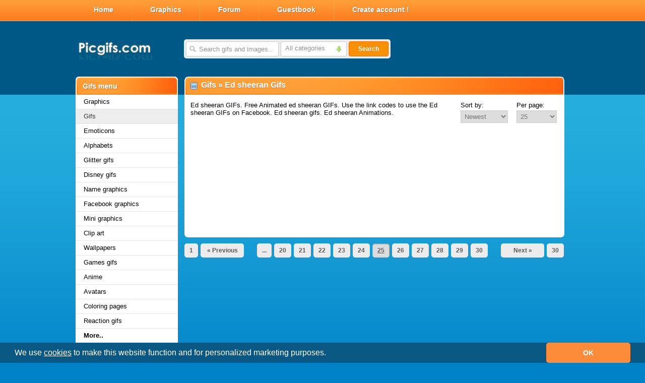

--- FILE ---
content_type: text/html; charset=utf-8
request_url: https://www.picgifs.com/gifs/ed-sheeran/&p=25/
body_size: 4039
content:
 <!DOCTYPE html>
<html xmlns="http://www.w3.org/1999/xhtml" xml:lang="en" lang="en">
	<head>

		<title>Ed Sheeran GIFs | PicGifs.com</title>
	<meta name="description" content="Free Ed Sheeran GIFs. Animated Ed Sheeran GIFs. Use the Ed Sheeran GIFs on Facebook with the share button. Or link the Ed Sheeran GIFs in a forum reaction. Pictures and Photos. Ed Sheeran GIFs" />
	<meta name="keywords" content="" />
		<meta name="robot" content="index, follow" />

		<base href="https://www.picgifs.com/" />
		
		<link rel="stylesheet" type="text/css" href="//cdnjs.cloudflare.com/ajax/libs/cookieconsent2/3.0.3/cookieconsent.min.css" />
		
		<link rel="stylesheet" type="text/css" href="https://www.picgifs.com/templates/picgifs/css/stylesheet.css.php" />
		<!--[if IE 8]><link type="text/css" rel="stylesheet" href="https://www.picgifs.com/templates/picgifs/css/stylesheet_ie8.css"><![endif]--> 
		<!--[if IE 7]><link type="text/css" rel="stylesheet" href="https://www.picgifs.com/templates/picgifs/css/stylesheet_ie7.css"><![endif]-->
		
		<script type="text/javascript" src="https://www.picgifs.com/templates/picgifs/js/javascripts.js.php"></script>

<link rel="stylesheet" type="text/css" href="https://cdnjs.cloudflare.com/ajax/libs/cookieconsent2/3.1.1/cookieconsent.min.css" />
<script src="https://cdnjs.cloudflare.com/ajax/libs/cookieconsent2/3.1.1/cookieconsent.min.js" data-cfasync="false"></script>
<script>
window.addEventListener('load', function(){
  window.cookieconsent.initialise({
   revokeBtn: "<div class='cc-revoke'></div>",
   type: "opt-in",
   theme: "classic",
   palette: {
       popup: {
           background: "#095884",
           text: "#fff"
        },
       button: {
           background: "#FC8C39",
           text: "#fff"
        }
    },
   content: {
       message: "We use <a href=\"/cookies\" style=\"color: #fff;\">cookies</a> to make this website function and for personalized marketing purposes.",
       link: "",
       deny: "",
       allow: "OK",
       href: "https://www.picgifs.com/cookies"
    },
    onInitialise: function(status) {
      if(status == cookieconsent.status.allow) myScripts();
    },
    onStatusChange: function(status) {
      if (this.hasConsented()) myScripts();
    }
  })
});

function myScripts() {



}
</script>    

		<link rel="shortcut icon" href="https://www.picgifs.com/templates/picgifs/images/favicon.ico" />
		
		<script>
		  (function(i,s,o,g,r,a,m){i['GoogleAnalyticsObject']=r;i[r]=i[r]||function(){
		  (i[r].q=i[r].q||[]).push(arguments)},i[r].l=1*new Date();a=s.createElement(o),
		  m=s.getElementsByTagName(o)[0];a.async=1;a.src=g;m.parentNode.insertBefore(a,m)
		  })(window,document,'script','//www.google-analytics.com/analytics.js','ga');

		  ga('create', 'UA-12585336-16', 'auto');
		  ga('send', 'pageview');

		</script>
			
	</head>

	<body>

	

	<div id="Wrapper">
		
			<div id="Container">
				
				<div id="Header">
					
					<div id="HeaderLeft">
							<div id="TopMenu"><ul><li><a href="/">Home</a></li><li><a href="https://www.picgifs.com/graphics/">Graphics</a></li><li><a href="http://forum.picgifs.com">Forum</a></li><li><a href="https://www.picgifs.com/guestbook/">Guestbook</a></li><li id="Last"><a href="https://www.picgifs.com/register/">Create account !</a></li></ul></div>
						<div id="Logo">
							<a href="/"><img src="https://www.picgifs.com/templates/picgifs/images/logo.png" border="0" alt="logo" /></a>
						</div>
						
						<div id="Search">
							
	<form action="search/" method="get" autocomplete="off">
		<input type="text" name="q" value="Search gifs and images.." onblur="fill();" onfocus="this.value=''" id="inputSearch" onkeyup="lookupsearch(this.value);" />
		<div id="SearchCategories">
			<a href="#" id="SearchCat" onclick="return false;">
				<span class="SearchingName">All categories</span><i class="icon icon-searcharrow"></i>
			</a>
		</div>
		<button type="submit">Search</button>
		
		<div class="suggestionsBox" id="suggestions">
			<div class="suggestionList" id="autoSuggestionsList"></div>
		</div>
		
		<div class="searchBox" >
			<div id="searchList">
				<ul><li><input type="radio" name="c" onclick='searchItem(3175,"Graphics");' value="graphics" id="graphics" /><label for="graphics">Graphics</label></li><li><input type="radio" name="c" onclick='searchItem(9591,"Gifs");' value="gifs" id="gifs" /><label for="gifs">Gifs</label></li><li><input type="radio" name="c" onclick='searchItem(10342,"Emoticons");' value="emoticons" id="emoticons" /><label for="emoticons">Emoticons</label></li><li><input type="radio" name="c" onclick='searchItem(3,"Alphabets");' value="alphabets" id="alphabets" /><label for="alphabets">Alphabets</label></li><li><input type="radio" name="c" onclick='searchItem(8906,"Glitter gifs");' value="glitter-gifs" id="glitter-gifs" /><label for="glitter-gifs">Glitter gifs</label></li><li><input type="radio" name="c" onclick='searchItem(2617,"Disney gifs");' value="disney-gifs" id="disney-gifs" /><label for="disney-gifs">Disney gifs</label></li><li><input type="radio" name="c" onclick='searchItem(5171,"Name graphics");' value="name-graphics" id="name-graphics" /><label for="name-graphics">Name graphics</label></li><li><input type="radio" name="c" onclick='searchItem(9525,"Facebook graphics");' value="facebook-graphics" id="facebook-graphics" /><label for="facebook-graphics">Facebook graphics</label></li><li><input type="radio" name="c" onclick='searchItem(5001,"Mini graphics");' value="mini-graphics" id="mini-graphics" /><label for="mini-graphics">Mini graphics</label></li><li><input type="radio" name="c" onclick='searchItem(1836,"Clip art");' value="clip-art" id="clip-art" /><label for="clip-art">Clip art</label></li><li><input type="radio" name="c" onclick='searchItem(7522,"Wallpapers");' value="wallpapers" id="wallpapers" /><label for="wallpapers">Wallpapers</label></li><li><input type="radio" name="c" onclick='searchItem(8120,"Games gifs");' value="games-gifs" id="games-gifs" /><label for="games-gifs">Games gifs</label></li><li><input type="radio" name="c" onclick='searchItem(874,"Anime");' value="anime" id="anime" /><label for="anime">Anime</label></li><li><input type="radio" name="c" onclick='searchItem(1048,"Avatars");' value="avatars" id="avatars" /><label for="avatars">Avatars</label></li><li><input type="radio" name="c" onclick='searchItem(2086,"Coloring pages");' value="coloring-pages" id="coloring-pages" /><label for="coloring-pages">Coloring pages</label></li><li><input type="radio" name="c" onclick='searchItem(9313,"Reaction gifs");' value="reaction-gifs" id="reaction-gifs" /><label for="reaction-gifs">Reaction gifs</label></li><li><input type="radio" name="c" onclick='searchItem(8435,"Comment gifs");' value="comment-gifs" id="comment-gifs" /><label for="comment-gifs">Comment gifs</label></li><li><input type="radio" name="c" onclick='searchItem(7076,"Emoticons");' value="smileys" id="smileys" /><label for="smileys">Emoticons</label></li><li><input type="radio" name="c" onclick='searchItem(765,"Animal graphics");' value="animal-graphics" id="animal-graphics" /><label for="animal-graphics">Animal graphics</label></li><li><input type="radio" name="c" onclick='searchItem(1435,"Baby graphics");' value="baby-graphics" id="baby-graphics" /><label for="baby-graphics">Baby graphics</label></li><li><input type="radio" name="c" onclick='searchItem(1551,"Celebrities");' value="celebrities" id="celebrities" /><label for="celebrities">Celebrities</label></li><li><input type="radio" name="c" onclick='searchItem(1476,"Bird graphics");' value="bird-graphics" id="bird-graphics" /><label for="bird-graphics">Bird graphics</label></li><li><input type="radio" name="c" onclick='searchItem(4973,"Divider");' value="divider" id="divider" /><label for="divider">Divider</label></li><li><input type="radio" name="c" onclick='searchItem(2709,"Dog graphics");' value="dog-graphics" id="dog-graphics" /><label for="dog-graphics">Dog graphics</label></li><li><input type="radio" name="c" onclick='searchItem(2781,"Dolls");' value="dolls" id="dolls" /><label for="dolls">Dolls</label></li><li><input type="radio" name="c" onclick='searchItem(2795,"Easter graphics");' value="easter-graphics" id="easter-graphics" /><label for="easter-graphics">Easter graphics</label></li><li><input type="radio" name="c" onclick='searchItem(2831,"Fish graphics");' value="fish-graphics" id="fish-graphics" /><label for="fish-graphics">Fish graphics</label></li><li><input type="radio" name="c" onclick='searchItem(2854,"Food and drinks");' value="food-and-drinks" id="food-and-drinks" /><label for="food-and-drinks">Food and drinks</label></li><li><input type="radio" name="c" onclick='searchItem(3140,"Globes");' value="globes" id="globes" /><label for="globes">Globes</label></li><li><input type="radio" name="c" onclick='searchItem(4638,"Icon graphics");' value="icon-graphics" id="icon-graphics" /><label for="icon-graphics">Icon graphics</label></li><li><input type="radio" name="c" onclick='searchItem(4828,"Job graphics");' value="job-graphics" id="job-graphics" /><label for="job-graphics">Job graphics</label></li><li><input type="radio" name="c" onclick='searchItem(8284,"Movies and series");' value="movies-and-series" id="movies-and-series" /><label for="movies-and-series">Movies and series</label></li><li><input type="radio" name="c" onclick='searchItem(5135,"Music graphics");' value="music-graphics" id="music-graphics" /><label for="music-graphics">Music graphics</label></li><li><input type="radio" name="c" onclick='searchItem(7248,"Soccer graphics");' value="soccer-graphics" id="soccer-graphics" /><label for="soccer-graphics">Soccer graphics</label></li><li><input type="radio" name="c" onclick='searchItem(7379,"Sport graphics");' value="sport-graphics" id="sport-graphics" /><label for="sport-graphics">Sport graphics</label></li><li><input type="radio" name="c" onclick='searchItem(7503,"Twilight graphics");' value="twilight-graphics" id="twilight-graphics" /><label for="twilight-graphics">Twilight graphics</label></li>	
					<li><input type="radio" name="c" value="all" onclick="searchItem(0,'All categories');" id="all" checked="checked" /><label for="all">All categories</label></li>
				</ul>
			</div>
		</div>
	</form>
						</div>
						
					</div>
						
					<div id="HeaderRight">
						
					</div>
				</div>
					
				<div id="Left">
					<div class="Menu">
						<div class="MenuTop"><span>Graphics menu</span></div><ul><li><a href="https://www.picgifs.com/graphics/" >Graphics</a></li><li><a href="https://www.picgifs.com/gifs/" class="active">Gifs</a></li><li><a href="https://www.picgifs.com/emoticons/" >Emoticons</a></li><li><a href="https://www.picgifs.com/alphabets/" >Alphabets</a></li><li><a href="https://www.picgifs.com/glitter-gifs/" >Glitter gifs</a></li><li><a href="https://www.picgifs.com/disney-gifs/" >Disney gifs</a></li><li><a href="https://www.picgifs.com/name-graphics/" >Name graphics</a></li><li><a href="https://www.picgifs.com/facebook-graphics/" >Facebook graphics</a></li><li><a href="https://www.picgifs.com/mini-graphics/" >Mini graphics</a></li><li><a href="https://www.picgifs.com/clip-art/" >Clip art</a></li><li><a href="https://www.picgifs.com/wallpapers/" >Wallpapers</a></li><li><a href="https://www.picgifs.com/games-gifs/" >Games gifs</a></li><li><a href="https://www.picgifs.com/anime/" >Anime</a></li><li><a href="https://www.picgifs.com/avatars/" >Avatars</a></li><li><a href="https://www.picgifs.com/coloring-pages/" >Coloring pages</a></li><li><a href="https://www.picgifs.com/reaction-gifs/" >Reaction gifs</a></li><li><a href="#" id="showMore" onclick="return false;"><strong>More..</strong></a></li>
		</ul><ul class="more"><li><a href="comment-gifs/" >Comment gifs</a></li><li><a href="smileys/" >Emoticons</a></li><li><a href="animal-graphics/" >Animal graphics</a></li><li><a href="baby-graphics/" >Baby graphics</a></li><li><a href="celebrities/" >Celebrities</a></li><li><a href="bird-graphics/" >Bird graphics</a></li><li><a href="divider/" >Divider</a></li><li><a href="dog-graphics/" >Dog graphics</a></li><li><a href="dolls/" >Dolls</a></li><li><a href="easter-graphics/" >Easter graphics</a></li><li><a href="fish-graphics/" >Fish graphics</a></li><li><a href="food-and-drinks/" >Food and drinks</a></li><li><a href="globes/" >Globes</a></li><li><a href="icon-graphics/" >Icon graphics</a></li><li><a href="job-graphics/" >Job graphics</a></li><li><a href="movies-and-series/" >Movies and series</a></li><li><a href="music-graphics/" >Music graphics</a></li><li><a href="soccer-graphics/" >Soccer graphics</a></li><li><a href="sport-graphics/" >Sport graphics</a></li><li><a href="twilight-graphics/" >Twilight graphics</a></li></ul>
		<ul><li><a href="all-categories/"><strong>All categories</strong></a></li></ul></div>
		
		<div class="Menu">
			<div class="MenuTopCreate"><span>Create you own gifs</span></div>
			<ul>
				<li><a href="https://www.picgifs.com/face-in-hole/">Face in hole</a></li>
				<li><a href="https://www.picgifs.com/glitter-text-generator/">Text generator</a></li>
				<li><a href="https://www.picgifs.com/name-generator/">Name gif generator</a></li>
			</ul>
					</div>
				</div>
					
				<div id="Right">
					
	<div class="ContentBlock">
		<h1>
			<i class="icon icon-image"></i><a href="https://www.picgifs.com/gifs/"> Gifs</a> &raquo; <a href="https://www.picgifs.com/gifs/ed-sheeran/">Ed sheeran Gifs</a></h1>
		<div id="ImagesOverviewInfo">
			<div id="ImagesOverviewInfoText">
				Ed sheeran GIFs. Free Animated ed sheeran GIFs. Use the link codes to use the Ed sheeran GIFs on Facebook. Ed sheeran  gifs. Ed sheeran Animations.
			</div>
		</div>
		<form action="" method="get">
		<div id="ImageSort" />
			Sort by:<br />
			<select onChange="submit();" name="s"><option value="added" >Newest</option><option value="views" >Most views</option><option value="likes" >Total likes</option></select>
		</div>
		<div id="ImagePP">
			Per page:<br />
			<select onChange="submit();" name="i"><option value="25" >25</option><option value="50" >50</option><option value="75" >75</option><option value="100" >100</option>
			</select>
		</div>
	</form><p>
	<script async src="//pagead2.googlesyndication.com/pagead/js/adsbygoogle.js"></script>
	<!-- PicGifs.com - ImagesOverview Leaderboard Top -->
	<ins class="adsbygoogle"
			style="display:inline-block;width:728px;height:90px"
			data-ad-client="ca-pub-3976796711507603"
			data-ad-slot="2944215793"></ins>
	<script>
	(adsbygoogle = window.adsbygoogle || []).push({});
	</script></p><ul id="ImagesOverview"></ul>
	<p>
	<script async src="//pagead2.googlesyndication.com/pagead/js/adsbygoogle.js"></script>
	<!-- PicGifs.com - ImagesOverview Leaderboard Bottom -->
	<ins class="adsbygoogle"
			style="display:inline-block;width:728px;height:90px"
			data-ad-client="ca-pub-3976796711507603"
			data-ad-slot="5897682193"></ins>
	<script>
	(adsbygoogle = window.adsbygoogle || []).push({});
	</script>
	</div><div id="PageNumbers"><a href="http://www.picgifs.com/gifs/ed-sheeran/" class="Left">1</a> <a href="http://www.picgifs.com/gifs/ed-sheeran/?p=24" class="Left Big">&laquo; Previous</a><div id="PageNumbersCenter"><span>...</span><a href="http://www.picgifs.com/gifs/ed-sheeran/?p=20">20</a><a href="http://www.picgifs.com/gifs/ed-sheeran/?p=21">21</a><a href="http://www.picgifs.com/gifs/ed-sheeran/?p=22">22</a><a href="http://www.picgifs.com/gifs/ed-sheeran/?p=23">23</a><a href="http://www.picgifs.com/gifs/ed-sheeran/?p=24">24</a><span id="Active">25</span><a href="http://www.picgifs.com/gifs/ed-sheeran/?p=26">26</a><a href="http://www.picgifs.com/gifs/ed-sheeran/?p=27">27</a><a href="http://www.picgifs.com/gifs/ed-sheeran/?p=28">28</a><a href="http://www.picgifs.com/gifs/ed-sheeran/?p=29">29</a><a href="http://www.picgifs.com/gifs/ed-sheeran/?p=30">30</a></div><a href="http://www.picgifs.com/gifs/ed-sheeran/?p=30" class="Right">30</a> <a href="http://www.picgifs.com/gifs/ed-sheeran/?p=26" class="Right Big">Next &raquo;</a> </div>
				</div>
			</div>
		</div>

		<div id="clearfix"></div>

		<div class="Footer">
			
	<div class="Container">

		<div class="collom collomFirst">
			<a href="home/"><img src="templates/picgifs/images/logo.png" border="0" alt="logo" /></a>
		</div>
		<div class="collom">
			<strong>Social media</strong>
			<ul>
				<li>- <a href="http://www.facebook.com/picsgifs/" target="_blank">Facebook</a></li>
				<li><br /></li>
				<li><br /></li>
				<li><br /></li>
			</ul>

		</div>
		<div class="collom">
			<strong>Stats</strong>
			<ul>
				<li>- 19.148 profiles</li>
				<li>- 559.502 graphics</li>
				<li>- 2.759 profile messages</li>
				<li>- 462 forum posts</li>
				<li>- 1.040.092 generated images</li> 
			</ul>
		</div>
		<div class="collom"><strong>Partners</strong>
				<ul>
					<li>- <a href="linkpartners/">All partners</a></li>
					<li><br /></li>
					<li><br /></li>
				</ul>
		</div>
		<div class="collom collomLast">
			Copyright &copy; 2008/2025 Picgifs.com<br />
			All rights reserved.
			<ul>
				<li>- <a href="cookies/">Cookies</a></li>
			</ul>
			
			<br />
		</div></div>
		</div>

	</body>
</html>

--- FILE ---
content_type: text/html; charset=utf-8
request_url: https://www.google.com/recaptcha/api2/aframe
body_size: 264
content:
<!DOCTYPE HTML><html><head><meta http-equiv="content-type" content="text/html; charset=UTF-8"></head><body><script nonce="Ehc4fhntOhS_YeLe8NydPw">/** Anti-fraud and anti-abuse applications only. See google.com/recaptcha */ try{var clients={'sodar':'https://pagead2.googlesyndication.com/pagead/sodar?'};window.addEventListener("message",function(a){try{if(a.source===window.parent){var b=JSON.parse(a.data);var c=clients[b['id']];if(c){var d=document.createElement('img');d.src=c+b['params']+'&rc='+(localStorage.getItem("rc::a")?sessionStorage.getItem("rc::b"):"");window.document.body.appendChild(d);sessionStorage.setItem("rc::e",parseInt(sessionStorage.getItem("rc::e")||0)+1);localStorage.setItem("rc::h",'1762397051370');}}}catch(b){}});window.parent.postMessage("_grecaptcha_ready", "*");}catch(b){}</script></body></html>

--- FILE ---
content_type: text/css;charset=UTF-8
request_url: https://www.picgifs.com/templates/picgifs/css/stylesheet.css.php
body_size: 19077
content:
/* Reset all default browser settings */
html,body,div,ul,ol,li,dl,dt,dd,h1,h2,h3,h4,h5,h6,pre,form,p,blockquote,fieldset,input,hr {margin:0; padding:0;}
h1,h2,h3,h4,h5,h6,pre,code,address,caption,cite,code,em,strong,th {font-size:1em; font-weight:normal; font-style:normal;}
ul,ol {list-style:none;}
fieldset,img,hr {border:none;}
caption,th {text-align:left;}
table {border-collapse:collapse; border-spacing:0;}
td {vertical-align:top;}
iframe { border: 0 none; }
/* End reset all default browser settings */

/* Body */
html,body {
	margin: 0;
	padding: 0;
	font-family: arial;
	font-size: 10pt;
	color: #000;
	background-image: url("../images/background.png");
	background-position: 0 0;
	background-repeat: repeat-x;
	background-color: #0082c8;
	height: 100%;
}

#clearfix { clear:both; }

body:before {
	content:"";
	height:100%;
	float:left;
	width:0;
	margin-top:-32767px;
}

A { outline: none; color: #000; }

strong { font-weight: 600; }
h1, h2 { font-weight: 700; }

#error_report { display: none; }

#Wrapper {	
	width: 100%;
	min-height: 100%;
	height: 100%;
	background: url("../images/background-header.png");
	background-repeat: repeat-x;
}

#Container {
	position: relative;
	float: left;
	left: 50%;
	margin-left: -490px;
	width: 980px;
	padding-bottom: 125px;
	font-family: 'Open Sans', sans-serif;
}
/* End body */

/* Header */
#Header {
	height: 152px;
	width: 972px;
}

#HeaderLeft {
	float: left;
	width: 656px;
	height: 143px;
}

#HeaderRight {
	float: right;
	width: 314px;
	margin-top: 42px;
	z-index: 100;
}
/* End header */

/* Topmenu */
#TopMenu {
	float: left;
	width: 972px;
	height: 42px;
}

#TopMenu UL li {
	float: left;
	height: 42px;
}

#TopMenu UL, .SearchResults UL, .suggestionList UL, #searchList UL, #LoggedOnMenu UL, #TrendingTopics UL, #oUsers UL, #AlbumOverview UL, .bUploaders UL, #AlbumMenu UL, .collom UL, .Menu UL, #NewsRight H2 A, .ContentBlockProfileAlbum UL, #FriendsOverview UL, #ContentBlockLU UL, .ContentBlockProfileFriends UL, #ChatFriends UL, .GameCollom UL, #friendsList UL, #EcardsHolder, #DetailMenu UL, .EcardMenu UL, .RespectBox, .scrollBox, .RespectBox UL, .Facebox IMG, .ContentBlock UL.respect, .respects UL {
	margin: 0;
	padding: 0;
	list-style: none;
}

#TopMenu UL LI A {
	float: left;
	padding-top: 11px;
	font-size: 14px;
	text-shadow: #b66f39 1px 1px 0;
	font-weight: bold;
	color: #fff;
	padding-left: 36px;
	padding-right: 36px;
	padding-left: 37px\9;
	padding-right: 37px\9;
	height: 31px;
	text-align: center;
	text-decoration: none;
	border-right: 1px solid #fea240;
}

#TopMenu UL LI A:hover, #TopMenu UL LI A.active {
	background-color: #FFA252;
}

#TopMenu #Last A {
	border-right: 0px;
}
/* End Topmenu */

/* Logo */
#Logo {
	margin-top: 36px;
	margin-left: 5px;
	float: left;
	width: 175px;
}
/* End logo */

/* Search */
#Search {
	margin-top: 36px;
	margin-left: 35px;
	float: left;
	height: 38px;
	width: 410px;
	background-color: #ececec;
	border-radius: 5px;
}

#Search input[type="text"]{
	background-image: url("../images/icons.png");
	background-repeat: no-repeat;
	background-position: 1px -371px;
	color: #939393;
	float: left;
	padding-left: 25px;
	padding-top: 0px;
	padding-top: 1px\9;
	margin-top: 4px;
	margin-left: 4px;
	width: 157px;
	height: 28px;
	height: 27px\9;
	border-radius: 3px;
	border: 1px solid #ccc;
}

#Search button[type="submit"] {
	background-color: #F89006;
	border: 1px solid #F0710A;
	border-radius: 4px;
	color: #fff;
	font-weight: bold;
	font-family: arial;
	font-size: 12px;
	float: right;
	margin-right: 4px;
	margin-top: 4px;
	width: 79px;
	height: 30px;
	cursor: pointer;
}

#SearchCategories {
	float: left;
	width: 129px;
	border-radius: 3px;
	border: 1px solid #ccc;
	margin-left: 4px;
	margin-top: 4px;
	height: 28px;
	background-color: #fff;
}

#SearchCategories A {
	display: block;
	padding-top: 5px;
	padding-top: 7px\9;
	padding-left: 8px;
	width: 100%;
	height: 100%;
	color: #939393;
	text-decoration: none;
}

#SearchCategories A IMG {
	margin-top: 4px;
	margin-right: 17px;
	float: right;
}

.suggestionsBox {
	position: relative;
	width: 396px;
	background-color: #fff;
	border: 2px solid #ccc;
	float: left;
	padding: 5px;
	margin-top: 10px;
	margin-right: 0px;
	margin-bottom: 0px;
	margin-left: 0px;
	border-radius: 5px;
	z-index: 1000;
	display: none;
	box-shadow: 0 0 5px rgba(0,0,0,0.5);
}

.suggestionsBox h1 {
	color: #FF8220;
	font-size: 16px;
	margin-left: 6px;
	margin-top: 7px;
	margin-bottom: 8px;
}

.SuggestionCat {
	float: left;
	width: 195px;
}

.SearchResults {
	margin-top: -8px;
}

.SearchResults H2 {
	float: left;
	color: #FF8220;
	font-size: 16px;
	margin-left: 12px;
	margin-top: 5px;
	margin-bottom: 8px;
}

.SearchResults UL {
	float: left;
	position: relative;
	width: 728px;
	margin-bottom: 4px;
}

.SearchResults LI {
	float: left;
	list-style: none;
	width: 182px;
}

.SearchResults LI A {
	float: left;
	margin-left: 14px;
	width: 165px;
	height: 38px;
	margin-bottom: 6px;
	text-decoration: none;
}

.SearchResults LI A:hover {
	background-color: #ddd;
}

.SearchResults LI A SPAN {
	width: 115px;
	overflow: hidden;
}

.SearchResults A IMG {
	border: 1px solid #bbb;
	background-color: #fff;
	padding: 1px;
	margin-left: -3px;
	width: 34px;
	height: 34px;
}

/*  Individual Search Results  */
.suggestionList {
	margin-top: -3px;
}

.suggestionList li {
	margin: 0px;
	cursor: pointer;
	list-style-type: none;
	display: block;
}

.suggestionList li a {
	width: 185px;
	display: block;
	float: left;
	text-decoration: none;
	margin-bottom: 6px;
	margin-left: 6px;
}

.suggestionList li a:hover {
	background-color: #eee;
}

.suggestionList img {
	border: 1px solid #cdcdcd;
	width: 50px;
	height: 50px;
	padding: 1px;
}

.SuggestionTitle {
	position: absolute;
	float: left;
	margin-left: 5px;
	height: 18px;
	overflow: hidden;
	width: 130px;
	font-weight: bold;
}

.SuggestionTotali {
	position: absolute;
	float: left;
	margin-left: 5px;
	margin-top: 20px;
	width: 130px;
	color: #b0b0b0;
}

#SearchReAds {
	margin-left: 14px;
	margin-top: 4px;
	margin-bottom: 14px;
}
/*  Hover effect  */

.searchBox {
	float: left;
	position: relative;
	width: 309px;
	background-color: #fff;
	border: 2px solid #ccc;
	padding: 5px;
	margin-top: 10px;
	margin-right: 0px;
	margin-bottom: 0px;
	border-radius: 5px;
	z-index: 1000;
	display: none;
	box-shadow: 0 0 5px rgba(0,0,0,0.5);
}

#searchList UL LI {
	float: left;
	width: 145px;
	height: 20px;
}	

#searchList UL LI input[type=radio] {
	float: left;
}

#searchList UL LI LABEL {
	float: left;
	margin-left: 5px;
	margin-top: 2px;
	width: 100px;
	text-align: left;
	height: 19px;
	overflow: hidden;
}
/* End search */

/* Login */
#Login {
	float: right;
	padding-top: 5px;
	background: url("../images/login-bg.png");
	width: 314px;
	height: 93px;
}

#LoginLeft {
	float: left;
	width: 184px;
}

#LoginRight {
	float: right;
	width: 128px;
}

.statusImage {
	margin-top: 3px;
	margin-bottom: -5px;
}

#Login input[type="text"], #Login input[type="password"] {
	float: left;
	color: #999;
	padding: 0px;
	margin: 0px;
	padding-left: 6px;
	margin-top: 4px;
	margin-left: 8px;
	width: 165px;
	height: 24px;
	font-size: 12px;
	font-family: arial;
	border-radius: 5px;
	font-style: italic;
	border: 1px solid #D3D3D3;
	box-shadow: 0px 1px 1px rgba(0, 0, 0, 0.15) inset;
}

#Login input[type="password"] {
	color: #c5c5c5;
	margin-top: 4px;
}

#Login button[type="submit"] {
	color: #fff;
	font-weight: bold;
	float: left;
	margin-left: 3px;
	margin-top: 0px;
	margin-top: -1px\9;
	width: 111px;
	height: 25px;
	height: 26px/9;
	padding: 0px;
	background-color: #4D90FE;
	border: 1px solid #3079ED;
	border-radius: 4px;
	cursor: pointer;
	text-align: center;
}

#Login button[type="submit"]:hover {
	background-color: #1A7BD0;
}

span#LoginText {
	float: left;
	color: #5e5e59;
	margin-top: 3px;
	font-size: 14px;
	font-weight: bold;
	margin-left: 10px;
	margin-bottom: 4px;
}


span#LoginStay, span#PwForget {
	float: left;
	height: 20px;
	margin-left: 2px;
	margin-top: -2px;
}

span#LoginAccount a {
	float: right;
	margin-top: 4px;
	height: 15px;
	margin-right: 14px;
	font-family: verdana;
	font-size: 10px;
	color: #f87807;
	text-decoration: underline;
	font-weight: bold;
	margin-bottom: 21px;
}
/* End login */

/* Logged on */
#LoggedOn {
	position: relative;
	width: 308px;
	height: 98px;
	margin-top: 22px;
	background-color: #eee;
	border-top-left-radius: 8px;
	border-top-right-radius: 8px;
	margin-bottom: -10px;
	margin-left: 4px;
}

#LoggedOn A.avatar {
	float: right;
	display: block;
	width: 52px;
	height: 52px;
	margin-top: 10px;
	margin-right: 10px;
	border: 1px solid #777;
}

#LoggedOn A.avatar:hover {
	border: 1px solid #222;
}

#LoggedOn A.avatar IMG {
	width: 50px;
	height: 50px;
	border: 1px solid #fff;
}

#LoggedOn H1 {
	text-align: left;
	margin-bottom: 7px;
	float: left;
	color: #116F80;
	font-size: 11pt;
	width: 227px;
	height: 17px;
	margin-top: 9px;
	margin-left: 13px; 
}

#LoggedOn H1 SPAN {
	float: left;
}

#LoggedOn H1 SPAN.status {
	float: left;
	margin-left: 3px;
}

#LoggedOn H1 SPAN.status A {
	margin-top: 3px;
	font-size: 8pt;
	color: #fff;
	text-decoration: none;
	display: block;
	font-weight: 10;
}

#LoggedOn H1 SPAN.status A IMG {
	float: left;
	margin-top: -3px;
	border: none;
}

#LoggedOn H1 IMG:hover {
	cursor: pointer;
}

#LoggedOnMenu {
	float: left;
	width: 235px;
	height: 30px;
	margin-top: 2px;
	margin-left: 7px;
}

#LoggedOnMenu ul li {
	float: left;
	height: 17px;
}

#LoggedOnMenu UL LI A {
	float: left;
	width: 83px;
	height: 15px;
	font-size: 11px;
	padding-left: 7px;
	text-decoration: none;
}

#LoggedOnMenu UL LI A.small {
	width: 52px;
}

#LoggedOnMenu UL LI A.small2 {
	width: 72px;
}

#LoggedOnMenu UL LI A.small3 {
	position: absolute;
	width: 100px;
}

#LoggedOnMenu UL LI A:hover {
	color: #373737;
	text-decoration: underline;
}
/* End logged on */

/* Left-right */
#Left {
	display: table-tr;
	float: left;
	width: 203px;
	margin-right: 10px;
}

#Right {
	display: table-tr;
	float: left;
	margin-right: 7px;
	width: 759px;
}
/* End left-right */

/* Menu */
.Menu {
	margin-top: 8px;
	width: 203px;
	float: left;
	height: auto;
	background-color: #fff;
	border-radius: 8px;	
	padding-bottom: 10px;
	margin-bottom: 13px;
}
.Menu .MenuTop, .Menu .MenuTopCreate, .Menu .MenuTopForum {
	margin-top: -8px;
	display: block;
	width: 203px;
	height: 36px;
}
.Menu .MenuTop {
	background: url("../images/menu-top.png");
}
.Menu .MenuTopCreate {
	background: url("../images/menu-top-create.png");
}
.Menu .MenuTopForum {
	background: url("../images/menu-top-forum.png");
}
.Menu .MenuTop SPAN, .Menu .MenuTopCreate SPAN, .Menu .MenuTopForum SPAN, .Menu UL.more {
	display: none;
}
.Menu UL LI A {
	text-decoration: none;
	display: block;
	padding-top: 6px;
	padding-top: 7px\9;
	padding-left: 16px;
	height: 22px;
	height: 21px\9;
	border-bottom: 1px solid #e5e5e5;
}
.Menu UL LI A:hover, .Menu UL LI A.active  {
	background-position: 5px -415px;
	color: #373737;
	background-color: #eee;
}
.Menu UL LI A SPAN {
	float: right;
	margin-top: -2px;
	margin-right: 12px;
}

#MenuAds {
	float: left;
	width: 200px;
	height: 200px;
	margin-left: 2px;
	margin-bottom: 12px;
}
/* End menu */

/* Standard content */
.ContentBlock {
	position: relative;
	margin-top: 8px;
	float: left;
	background-color: #fff;
	width: 754px;
	border-radius: 7px;
	margin-bottom: 15px;
	margin-left: 3px;
	padding-bottom: 0px;
	z-index: 10;
}

.ContentBlock H1, #ContentBlockLU H1 {
	background-image: url("../images/content-top.png");
	width: 742px;
	height: 28px;
	height: 26px\9;
	color: #fff;
	font-size: 16px;
	border-top-left-radius: 7px;
	border-top-right-radius: 7px;
	margin: 0px;
	margin-top: -8px;
	padding-top: 8px;
	padding-top: 10px\9;
	padding-left: 12px;
	font-size: 16px;
	text-shadow: 0px 1px #b66f39;
	margin-bottom: 13px;
}

.ContentBlock H1 i, #ContentBlockLU H1 i, .ContentBlockProfileInfo H1 i, .ContentBlockProfileFriends H1 i, #ContentBlockProfileTags H1 i, #CBTags H1 i {
	margin-top: -2px\9;
}

.ContentBlock H1 IMG, #AlbumDetail H1 IMG {
	float: left;
	border: none;
	margin-top: 2px;
	margin-right: 8px;
	margin-left: -2px;
}

.DetailRightTop IMG {
	float: left;
	border: none;
	margin-top: 1px;
	margin-right: 8px;
}

.ContentBlock H1 A, .ContentBlockProfileAlbum H1 A, .ContentBlockProfileFriends H1 A {
	color: #fff;
	text-decoration: none;
}

.ContentBlock H1 .AddCat, .ContentBlock H1 #AddImg {
	float: right;
	font-size: 10pt;
	color: #fff;
	text-decoration: none;
	margin-top: -8px;
	margin-top: -10px\9;
	margin-right: 2px;
}

#AddImg {
	background-image: url("../images/add-img.png");
	background-position: 0 2px;
	background-repeat: no-repeat;
	height: 36px;
	width: 164px;
}

#AddImg:hover {
	background-image: url("../images/add-img.png");
	background-position: 0 -34px;
}

.AddCat {
	background-image: url("../images/add-cat.png");
	background-position: 0 2px;
	background-repeat: no-repeat;
	height: 36px;
	width: 178px; /* Chrome */
}

.AddCat:hover {
	background-image: url("../images/add-cat.png");
	background-position: 0 -34px;
}

.ContentBlock H1 SPAN.Buttons {
	float: right;
}

.ContentBlock H1 SPAN.Buttons IMG {
	border: none;
}

.ContentBlock P {
	margin: 0px;
	padding-left: 13px;
	margin-bottom: 13px;
	width: 728px;
}

.ContentBlock .Left {
	float: left;
	width: 360px;
	margin-left: 14px;
}

.ContentBlock .Right {
	float: right;
	width: 360px;
	margin-left: 14px;
}

.ContentBlock HR {
	float: left;
	width: 722px;
	margin-left: 14px;
	color: #fff;
}
/* End standard content */

/* Fast menu (A,B,C) */
#FastMenu {
	float: right;
	background-color: #fff;
	width: 754px;
	border-radius: 7px;
	margin-bottom: 12px;
	margin-top: 2px;
	margin-right: 2px;
	height: 35px;
}

#FastMenu UL#Alphabet {
	margin: 10px;
	float: left;
	padding: 0px;
}

#FastMenu UL#Alphabet LI {
	list-style: none;
	float: left;
}	

#FastMenu UL#Alphabet LI A {
	display: block;
	float: left;
	height: 15px;
	width: 21px;
	text-decoration: none;
	text-align: center;
}	

#FastMenu UL#Alphabet LI A:hover {
	color: #ff0000;
}
/* End fast menu (A,B,C) */

/* Advertisement vertical */
.Advertisement {
	margin-left: 13px;
	margin-bottom: 13px;
}

#RightAdvertisement {
	float: left;
	margin-top: 44px;
	background-color: #fff;
	width: 172px;
	height: 612px;
	border-radius: 5px;
	margin-bottom: 12px;
	overflow: hidden;
}

#RightAdvertisement .big {
	margin: 6px;
}
/* End advertisement vertical */

/* Categorie overzicht */
.ContentBlock UL.overview, .ContentBlock UL.Help { 
	margin: 0px;
	padding: 0px;
	margin-left: 13px;
	margin-bottom: 13px;
	float: left;
}

.ContentBlock UL.overview LI, .ContentBlock UL.Help LI {
	margin-right: 8px;
	list-style: none;
	height: 21px;
	overflow: hidden;
}

.ContentBlock UL.overview LI A, .ContentBlock UL.Help LI A {
	background-image: url("../images/icons.png");
	background-repeat: no-repeat;
	background-position: -8px -399px;
	padding-left: 13px;
	display: block;
	width: 154px;
	text-decoration: none;
}

.ContentBlock UL.overview LI A:hover, .ContentBlock UL.Help LI A:hover {
	color: #373737;
	background-position: -8px -421px;
}

.ContentBlock UL LI A:hover , .ContentBlock UL LI A:hover {
	color: #373737;
}

.ContentBlock UL.Help LI A, .ContentBlock UL.Help LI A {
	width: 330px;
}
/* End categorie overzicht */

/* Editor */
#PostRight .sceditor-container {
	margin-top: 4px;
	width: 510px;
	border-radius: 2px;
	border-color: #bbb;
}
/* End editor (heeft eigen css bestand) */

/* Chatten */
.Chat {
	margin-top: 8px;
	width: 203px;
	float: left;
	height: auto;
	background-color: #fff;
	border-radius: 8px;	
	padding-bottom: 10px;
	margin-bottom: 13px;
}

.Chat .MenuTop {
	margin-top: -8px;
	display: block;
	width: 203px;
	height: 36px;
}

.Chat .MenuTop {
	background: url("../images/menu-top-chat.png");
}

.Chat .MenuTop span {
	display: none;
}

.Chat ul {
	padding: 0px;
	margin: 0px;
}

.Chat li {
	list-style: none;
	float: left;
	padding: 0;
	margin-top: 5px;
	margin-left: 5px;
	height: 43px;
}

.Chat li a {
	text-decoration: none;
}

.Chat p {
	padding: 10px;
	margin-top: -4px;
	margin-bottom: -10px;
}

.ChatAvatar img {
	width: 40px;
	height: 40px;
	border: 1px solid #aaa;
	padding: 1px;
}

.ChatAvatar img:hover {
	border: 1px solid #444;
}

.ChatStatus IMG {
	position: absolute;
	margin-left: 26px;
	margin-top: 26px;
	border: none;
}

#ChatSettings i {
	float: right;
	margin-right: 6px;
	margin-top: 8px;
}
/* End chatten */

/* Private message */
#PmTop {
	background-color: #F5F5F5;
	float: left;
	width: 708px;
	height: 19px;
	font-size: 15px;
	font-weight: bold;
	border: 1px solid #dedede;
	padding: 10px;
	border-top-left-radius: 6px;
	border-top-right-radius: 6px;
	margin-left: 12px;
}

#PmTop span {
	float: right;
	font-size: 13px;
	font-weight: normal;
	margin-top: 2px;
}

#PmMenu {
	background-color: #F5F5F5;
	float: left;
	width: 714px;
	height: 16px;
	font-weight: bold;
	border: 1px solid #dedede;
	border-top: none;
	padding: 6px;
	padding-left: 8px;
	margin-left: 12px;
}

#PmMenu img {
	float: left;
	display: block;
	border: none;
}

#PmMenu a {
	color: #666;
}

#PmMenu A SPAN:hover, #NewsRight H2 A:hover, .Forum A:hover, #AlbumMenu A:hover, .Chat p a:hover, .caption a:hover, #AlbumImage #slideshow span.image-wrapper BUTTON:hover, #AlbumOverview UL SPAN.InfoLeft A:hover, #AlbumOverview SPAN A:hover, #BestUploaders .Item A:hover, #AllNews A:hover, .ContentBlockProfileAlbum SPAN#Right A:hover, .ContentBlockProfileInfo A:hover, .ContentBlockProfileFriends SPAN A:hover, #LoginStatus A:hover, .QuoteButton BUTTON:hover, .MemberInfo A:hover, .PmItem .Username:hover, #ForumAddTopic A:hover, .GameCollom SPAN A:hover, #PrintButton BUTTON:hover, #DetailInfo A:hover, .PmItem .Subject:hover, .PmItem .SubjectRead:hover, #PmSelect:hover, #PmDeleteAll button:hover, .MessageRight .respect BUTTON:hover {
	text-decoration: underline;
}

#PmMenu SPAN {
	display: block;
	padding-left: 6px;
	padding-right: 9px;
	float: left;
	margin-top: -1px;
}

#PmReader {
	margin-bottom: 12px;
}

#PmReader p {
	margin-left: -12px;
	width: 712px;
}

.PmItem, #PmReader {
	width: 708px;
	padding: 10px;
	float: left;
	margin-left: 12px;
	text-decoration: none;
	border: 1px solid #dedede;
	border-top: none;
}

.PmItem:hover {
	background-color: #f8f8f8;
}

.PmItem .Avatar {
	float: left;
	width: 49px;
	height: 49px;
	padding: 1px;
	border: 1px solid #666;
	margin-right: 8px;
}

.PmItem .Username {
	float: left;
	width: 90px;
	margin-top: 17px;
	padding-left: 20px;
	text-decoration: none;
	text-align: left;
}

.PmItem .Subject {
	font-weight: bold;
}

.PmItem .SubjectRead, .PmItem .Subject {
	float: left;
	width: 263px;
	padding-left: 20px;
	margin-left: 8px;
	margin-top: 17px;
	text-decoration: none;
}

.PmItem .Date {
	float: left;
	width: 150px;
	margin-top: 17px;
	margin-left: 8px;
	padding-left: 20px;
}

.PmItem .Buttons {
	float: left;
	margin-left: 8px;
	width: 40px;
	padding-left: 20px;
	font-weight: bold;
	margin-top: 17px;
}

.PmItem .Buttons .Delete {
	margin-left: 2px;
}

.PmItem .Buttons INPUT {
	margin-left: 26px;
}

.PmItem .Username IMG, .PmItem .Subject IMG, .PmItem .SubjectRead IMG, .PmItem .Date IMG, .PmItem .Buttons IMG {
	position: absolute;
	margin-top: 0px;
	margin-left: -20px;
	border: none;
}

#PmSelect {
	float: right;
	font-weight: normal;
	text-decoration: none;
}

#PmStats {
	float: left;
	margin-top: 6px;
	margin-left: 12px;
	margin-bottom: 12px;
	text-align: right;
	color: #777;
	float: left;
}

#PmPost {
	width: 708px;
	padding: 10px;
	float: left;
	margin-left: 12px;
	margin-bottom: 12px;
	text-decoration: none;
	border: 1px solid #ccc;
	border-top: none;
}

#PmPostRight {
	float: right;
	width: 496px;
	margin-bottom: 4px;
}

#PmPostLeft {
	float: left;
	width: 210px;
}

#PmPostLeft input[type="submit"] {
	color: #fff;
	float: left;
	text-align: left;
	padding-left: 27px;
	font-weight: bold;
	font-family: arial;
	margin-top: 7px;
	width: 187px;
	height: 30px;
	background-color: #F89006;
	border: 1px solid #F0710A;
	border-radius: 3px;
	cursor: pointer;
	background-image: url("../images/icons/write.png");
	background-repeat: no-repeat;
	background-position: 5px 6px;
}

#PmDeleteAll button {
	float: right;
	width: 182px;
	height: 28px;
	font-size: 13px;
	font-family: arial;
	background-color: #fff;
	border: none;
	color: #666;
	cursor: pointer;
}

#search_friends {
	position: absolute;
	margin-top: -5px;
	background-color: #eee;
	border: 1px solid #bbb;
	width: 185px;
	border-radius: 4px;
	z-index: 1000;
	box-shadow: 0 0 5px rgba(0,0,0,0.3);
	display: none;
}

#friendsList UL.more {
	display: none;
}

#friendsList UL LI A {
	background-image: url("../images/icons/user-grey.png");
	background-repeat: no-repeat;
	background-position: 7px 5px;
	text-decoration: none;
	display: block;
	padding-top: 6px;
	padding-top: 7px\9;
	padding-left: 29px;
	height: 22px;
	height: 21px\9;
	border-bottom: 1px solid #ddd;
}

#friendsList UL LI A:hover {
	color: #373737;
	background-color: #ddd;
}

SPAN#MessageHead  {
	float: left;
	margin-bottom: 4px;
}
/* End private message */

/* Contact */
#ContactMessage {
	margin-left: -54px;
	width: 510px;
	height: 187px;
	margin-top: 4px;
	border-radius: 2px;
	border: 1px solid #bbb;
	padding: 5px;
	font-family: arial;
	font-size: 13px;
	resize: none;
}

#ContactHead {
	margin-left: -54px;
}
/* End contact */

/* Linkpartners */
.LinksHolder {
	float: left;
	width: 240px;
	margin-right: 6px;
	margin-left: 7px;
}

.LinksMenu, .LinksMenuFirst {
	float: left;
	width: 240px;
	margin-right: 7px;
	margin-bottom: 15px;
	background-color: #fff;
	border-radius: 8px;
}

.LinksMenuFirst {
	margin-left: -3px;
}

.LinksMenuTop {
	background: url("../images/content-top-tird.png");
	display: block;
	height: 36px;
	width: 240px;
}

.LinksMenuTop h1 {
	color: #fff;
	font-size: 16px;
	text-shadow: 0px 1px #B66F39;
	margin: 0px;
	padding-top: 8px;
	padding-left: 12px;
}

.LinksMenu UL, .LinksMenuFirst UL { 
	display: block;
	margin: 0px;
	padding: 0px;
	margin-top: 11px;
	margin-left: 13px;
	margin-bottom: 5px;
	float: left;
}

.LinksMenu UL LI, .LinksMenuFirst UL LI {
	margin-right: 8px;
	display: table-tr;
	list-style: none;
	width: 220px;
	height: 23px;
	overflow: hidden;
}

.LinksMenu UL LI A, .LinksMenuFirst UL LI A {
	display: block;
	background-image: url("../images/icons/arrow.png");
	background-repeat: no-repeat;
	background-position: -6px -1px;
	padding-left: 13px;
	width: 220px;
	text-decoration: none;
}

.LinksMenu UL LI A:hover, .LinksMenuFirst UL LI A:hover {
	color: #373737;
	background-image: url("../images/icons/arrow-hover.png");
}
/* End linkpartners */

/* Adwords logo */
#AdwordsLogo {
	position: absolute;
	margin-left: 338px;
}
/* End Adwords logo */

/* Namegen explain */
#NameExample {
	position: absolute;
	margin-top: -6px;
	margin-left: 530px;
}

.NamegenLine {
	border-top: 1px solid #666;
	width: 728px;
	height: 1px;
	margin-top: -5px;
	margin-bottom: 10px;
	margin-left: 12px;
}
/* End namegen explain */

/* E-Cards */
#EcardsTop {
	width: 451px;
	height: 24px;
	margin-left: -10px;
	margin-right: -10px;
	margin-top: -10px;
	margin-bottom: 10px;
	padding-left: 8px;
	padding-top: 7px;
	padding-top: 9px\9;
	font-weight: 700;
	font-size: 14px;
	color: #fff;
	background-color: #FF972D;
	border: 1px solid #FD7536;
	text-shadow: #b66f39 1px 1px 0;
}

#EcardEditorText {
	margin-bottom: 4px;
	font-weight: bold;
}

.EcardsLeft {
	float: left;
	width: 220px;
}

.EcardsRight {
	float: right;
	width: 190px;
	margin-left: 20px;
}

.EcardsLeftBottom {
	float: left;
	margin-top: 8px;
	width: 220px;
}

.EcardsRightBottom {
	float: right;
	margin-top: 8px;
	width: 190px;
	margin-left: 20px;
}

.EcardsLeftBottom .Captcha {
	float: left;
	margin-top: 4px;
	margin-left: -4px;
}

#EcardsHolder input[type="text"] {
	color: #30484c;
	padding-left: 3px;
	padding-top: 1px;
	margin-top: 4px;
	margin-bottom: 10px;
	width: 185px;
	height: 22px;
	border-radius: 2px;
	border: 1px solid #bbb;
}

#EcardsHolder input[type="submit"], #EcardsHolder input[type="submit"]#MailFriend, .EditTags input[type="submit"], .ContentBlockProfileAlbum input[type="submit"] {
	background-image: url("../images/icons/email-image.png");
	background-repeat: no-repeat;
	background-position: 7px 9px;
	background-color: #F89006;
	border: 1px solid #F0710A;
	border-radius: 3px;
	float: right;
	font-family: arial;
	font-weight: bold;
	font-size: 13px;
	text-align: right;
	color: #fff;
	padding-left: 27px;
	padding-top: -2px;
	padding-right: 10px;
	margin-top: 9px;
	width: 137px;
	height: 37px;
	cursor: pointer;
}

#PostLeft input[type="submit"], input#saveSettings[type="submit"], .RegisterButton input[type="submit"], #EditText input[type="submit"], input#ChangePw, #uTags input[type="submit"], #uTags input[type="submit"], #AddAlbum input[type="submit"], #CategoryForm input[type="submit"] {
	background-image: url("../images/icons/write.png");
	background-repeat: no-repeat;
	background-position: 5px 6px;
	color: #fff;
	float: left;
	text-align: left;
	padding-left: 27px;
	font-weight: bold;
	font-family: arial;
	margin-top: 11px;
	width: 187px;
	height: 30px;
	background-color: #F89006;
	border: 1px solid #F0710A;
	border-radius: 3px;
	cursor: pointer;
}

#AddAlbum input[type="submit"] {
	background-image: url("../images/icons/folder-add.png");
	background-position: 5px 4px;
	margin-top: 4px;
	margin-left: 8px;
	width: 165px;
	height: 28px;
}

#EditText input[type="submit"], input#ChangePw, #CategoryForm input[type="submit"], input#saveSettings[type="submit"] {
	background-image: url("../images/icons/accept.png");
	margin-bottom: 18px;
}

#CategoryForm input[type="submit"] {
	margin-top: 3px;
	margin-left: 4px;
	height: 28px;
}

.ContentBlockProfileAlbum input[type="submit"] {
	background-image: url("../images/icons/write.png");
	margin-right: 10px;
}

.RegisterButton input[type="submit"] {
	background-image: url("../images/icons/accept.png");
	margin-top: 24px;
	margin-right: 42px;
	width: 228px;
}

.EditTags input[type="submit"], #uTags input[type="submit"] {
	background-image: url("../images/icons/accept.png");
	text-align: left;
	margin-top: 12px;
	width: 127px;
}

#uTags input[type="submit"] {
	width: 200px;
	margin-bottom: 12px;
	margin-top: -2px;
}

.EcardMenu {
	float: right;
	background-color: #F3F9FC;
	padding-top: 12px;
	padding-left: 12px;
	width: 238px;
	margin-top: 5px;
	margin-right: 1px;
	border: 1px solid #CCC;
}

.EcardMenu SPAN {
	float: left;
	width: 200px;
	font-weight: bold;
	display: block;
	margin-bottom: 9px;
}

.EcardMenu UL {
	margin-top: 24px;
	margin-bottom: 2px;
}

.EcardMenu UL LI {
	text-decoration: none;
	display: block;
	height: 22px;
	cursor: pointer;
}

.EcardMenu UL LI A:hover {
	color: #5b5b5b;
	text-decoration: underline;
}

#eMessage {
	background-color: #FFF;
	float: left;
	width: 442px;
	overflow: hidden;
	margin-top: -4px;
	margin-bottom: 2px;
	padding: 12px;
	padding-bottom: 9px;
	border-bottom: 1px solid #CCC;
	border-left: 1px solid #CCC;
	border-right: 1px solid #CCC;
}
/* End E-Cards */

/* Pagenumbers */
#PageNumbers {
	float: left;
	width: 758px;
	margin-left: -2px;
	margin-top: -3px;
	margin-bottom: 12px;
}

#PageNumbers SPAN, #PageNumbers A, #PageNumbersCenter A {
	background-color: #ECECEC;
	padding: 7px 10px 7px 10px;
	border-radius: 5px;
	text-decoration: none;
	margin-left: 5px;
	font-weight: bold;
	color: #555;
	text-align: center;
	font-size: 12px;
	text-shadow: 0 1px 0 #FFFFFF;
}

#PageNumbers #Active {
	background-color: #DCDCDC;
	box-shadow: 0 1px 2px #777 inset;
	text-decoration: underline;
}

#PageNumbers A:hover {
	box-shadow: 0 1px 2px #777 inset;	
}

#PageNumbers .Left {
	float: left;
}

#PageNumbers .Right {
	float: right;
}

#PageNumbersCenter {
	float: left;
	width: 505px;
	height: 20px;
	margin-top: 6px;
	text-align: center;
}

#PageNumbers .Big {
	min-width: 66px;
}
/* End pagenumbers */

/* Mail to friend */
#FriendText {
	margin-top: 2px;
	width: 436px;
	float: left;
}

#EcardsHolder textarea#MailFriend {
	color: #787878;
	margin: 0px;
	float: left;
	padding: 0px;
	padding-left: 3px;
	padding-top: 3px;
	margin-top: 5px;
	width: 436px;
	height: 75px;
	border-radius: 3px;
	border: 1px solid #bbb;
	resize: none;
}
/* End mail to friend */

/* Name Generator */
#NamegenTop {
	width: 450px;
	height: 24px;
	margin-left: -10px;
	margin-right: -10px;
	margin-top: -10px;
	padding-left: 8px;
	padding-top: 7px;
	padding-top: 9px\9;
	font-weight: 700;
	font-size: 14px;
	color: #fff;
	background-color: #FF972D;
	border: 1px solid #FD7536;
	text-shadow: #b66f39 1px 1px 0;
}
/* End Name Generator */

/* Respect box */
.RespectBoxTop {
	width: 420px;
	height: 24px;
	margin-left: -10px;
	margin-right: -10px;
	margin-top: -10px;
	margin-bottom: 10px;
	padding-left: 8px;
	padding-top: 7px;
	padding-top: 9px\9;
	font-weight: 700;
	resize: none;
	font-size: 14px;
	color: #fff;
	background-color: #FF972D;
	border: 1px solid #FD7536;
	text-shadow: #b66f39 1px 1px 0;
}

.scrollBox {
	width: 410px;
	height: 501px;
	overflow-y: scroll;
}

.RespectBox UL {
	margin-top: 10px;
}

.RespectBox UL LI {
	display: table;
	position: relative;
	float: left;
	width: 100%;
	margin-bottom: 10px;
	border-bottom: 1px solid #E9E9E9;
	height: 62px;
}

.RespectBox UL LI BUTTON {
	margin-right: 10px;
	float: right;
	margin-top: 12px;
	font-size: 12px;
	color: #fff;
	font-family: arial;
	font-weight: bold;
	padding-top: 4px\9;
	width: 134px;
	height: 27px;
	border: 1px solid #FD7536;
	background-color: #FF972D;
}

.RespectBox UL LI BUTTON:hover {
	background-color: #F0710A;
}

.RespectBoxAvatar {
	float: left;
	height: 50px;
	width: 50px;
	border: 1px solid #777;
	padding: 1px;
}

.RespectBoxAvatar:hover {
	border: 1px solid #222;
}

.RespectBoxAvatar IMG {
	width: 50px;
	height: 50px;
}

.RespectBoxDetails {
	float: left;
	padding-left: 14px;
	padding-top: 17px;
}

.RespectBoxDetails A {
	text-decoration: none;
	font-weight: bold;
	font-size: 14px;
}

.Facebox {
	position: absolute;
	top: 0;
	left: 0;
	z-index: 100;
	text-align: left;
}

.Facebox .Popup{
	position: relative;
	border: 6px solid rgba(0,0,0,0.5);
	border-radius: 5px;
}

.Facebox .Content {
	display: table;
	width: 370px;
	padding: 10px;
	background: #fff;
	border-radius: 4px;
}

.Facebox .Content > p:first-child{
	margin-top: 0;
}
.Facebox .Content > p:last-child{
	margin-bottom: 0;
}

.Facebox .Close{
	position: absolute;
	top: 6px;
	right: 6px;
	padding: 2px;
}
.Facebox .Close img{
	opacity: 0.3;
	border: none;
}
.Facebox .Close:hover img{
	opacity: 1.0;
}

.Facebox .Loading {
	text-align: center;
}

.Facebox .Image {
	text-align: center;
}

.FaceboxOverlay {
	position: fixed;
	top: 0px;
	left: 0px;
	height: 100%;
	width: 100%;
}

.FaceboxHide {
	z-index: -100;
}

.FaceboxOverlayBG {
	background-color: #000;
	z-index: 99;
}
/* End respect box */

/* Edit tags */
.TagImage {
	background-color: #EEE;
	margin-top: 10px;
	width: 386px;
	min-height: 110px;
	margin-bottom: 6px;
	text-align: center;
	padding: 12px;
}

.TagImage IMG {
	max-height: 350px;
	max-width: 384px;
}

.EditTag {
	width: 100%;
	height: 110px;
	margin-top: 5px;
	float: left;
}

.EditTags {
	font-size: 12px;
}

.EditTags textarea {
	color: #787878;
	margin: 0px;
	padding: 0px;
	padding-left: 3px;
	padding-top: 3px;
	margin-top: 12px;
	width: 268px;
	height: 32px;
	border-radius: 3px;
	border: 1px solid #ccc;
	resize: none;
	box-shadow: 0px 1px 1px rgba(0, 0, 0, 0.15) inset;
}
/* End edit tags */

/* Codes images */
#ImageCodesContainer {
	width: 890px;
}

#ImageCodes {
	float: left;
	margin-top: 10px;
	margin-left: 10px;
	margin-bottom: -10px;
}

#ImageCodesText {
	width: 410px;
	margin-bottom: 12px;
}

#ImageCodes SPAN {
	height: 18px;
	display: block;
}

#ImageCodes textarea {
	border: 1px solid #bbb;
	color: #999;
	font-family: arial;
	font-size: 10pt;
	height: 55px;
	margin-bottom: 12px;
	padding: 4px 6px; 
	width: 395px;
	resize: none;
	overflow: hidden;
	line-height: 1.4em;
	box-shadow: inset 0 0 5px #ddd;
}

#ImageCodes i {
	margin-top: -4px;
}

#ImageCodes IMG {
	float: left;
	padding-right: 5px;
}

#ImageCodesLeft {
	width: 468px;
	float: left;
}

#ImageCodesTop {
	width: 900px;
	height: 24px;
	margin-left: -10px;
	margin-right: -10px;
	margin-top: -10px;
	padding-left: 8px;
	padding-top: 7px;
	padding-top: 9px\9;
	font-weight: 700;
	resize: none;
	font-size: 14px;
	color: #fff;
	background-color: #FF972D;
	border: 1px solid #FD7536;
	text-shadow: #b66f39 1px 1px 0;
}

#ImageCodesImage *, #ImageCodesImage * {
	vertical-align: middle;
}

#ImageCodesImage SPAN, #ImageCodesImage SPAN {
	display: inline-block;
	height: 100%;
	margin: 0px;
	padding: 0px;
	width: 1px;
}

#ImageCodesImage {
	float: left;
	background-color: #eee;
	margin-top: 12px;
	width: 442px;
	height: 409px;
	height: 402px\9;
	margin-bottom: -7px;
	text-align: center;
	padding: 12px;
	border: 1px solid #ccc;
}

#ImageCodesImage IMG {
	max-height: 378px;
	max-width: 422px;
}
/* End codes images */

/* Respect bar */
.ContentBlock UL.respect LI {
	float: left;
	width: 50px;
	border: 1px solid #000;
}

.MessageRight .respect {
	float: right;
	position: absolute;
	display: none;
}

.MessageRight .respect BUTTON {
	background-image: url("../images/icons/respect.png");
	background-repeat: no-repeat;
	background-position: 5px 5px;
	background-color: #fff;
	margin-top: -6px;
	font-family: arial;
	width: 106px;
	height: 28px;
	border: none;
	margin-left: 504px;
	cursor: pointer;
	padding-left: 22px;
	vertical-align: top;
	z-index: 100;
}

.MessageRight P {
	width: 100%;
	padding: 0;
}

.MessageRight IMG {
	border: 0;
	max-width: 600px;
}

.Trashcan SPAN {
	background-image: url("../images/icons/trashcan.png");
	width: 16px;
	height: 16px;
}

.respects {
	margin-top: 0px;
	padding-bottom: 2px;
}

.respects UL {
	margin-top: 12px;
	margin-left: 7px; 
}

.respects UL LI {
	float: left;
	margin-left: 5.5px;
	margin-bottom: 9px;
	width: 51px;
	height: 51px;
	background-color: #aaa;
}

.respects IMG {
	margin-right: 5px;
	width: 51px;
	height: 51px;
}

.Trashcan BUTTON {
	background-image: url("../images/icons/trash.png");
	background-repeat: no-repeat;
	background-position: 0px 0px;
	background-color: transparent;
	position: absolute;
	width: 16px;
	height: 16px;
	border: none;
	margin-left: 40px;
	margin-top: -6px;
	cursor: pointer;
}
/* End respects box */

/* Forum status box */
.StatusTitle {
	width: 390px;
	height: 20px;
	margin-top: 10px;
	font-weight: bold;
	border-bottom: 1px solid #696969;
}

.StatusOverview {
	width: 390px;
	height: 20px;
	padding-top: 5px;
	padding-bottom: 3px;
	border-bottom: 1px solid #CCC;
}

.StatusOverview IMG {
	margin-left: -20px;
	position: absolute;
}

.StatusTitle .Status {
	float: left;
	width: 170px;
}

.StatusOverview .Status {
	float: left;
	margin-left: 20px;
	width: 150px;
}

.StatusTitle .Messages, .StatusOverview .Messages {
	width: 80px;
	position: absolute;
	margin-left: 25px;
}

.StatusTitle .Respects, .StatusOverview .Respects {
	float: right;
	width: 80px;
}
/* End forum status box */

/* Berichten */
#PostRight {
	float: right;
	width: 544px;
	margin-bottom: 6px;
}

#PostLeft {
	float: left;
	width: 210px;
}

#PostLeft input[type="text"], #PmPostLeft input[type="text"], input[type="text"].Contact {
	color: #30484c;
	padding-left: 3px;
	padding-top: 1px;
	margin-top: 4px;
	margin-bottom: 10px;
	width: 182px;
	height: 22px;
	border-radius: 2px;
	border: 1px solid #bbb;
}

input[type="text"]#Captcha {
	width: 100px;
	height: 22px;
	float: left;
	margin-right: 9px;
}

#PostLeft .Captcha, #PmPostLeft .Captcha {
	margin-top: 4px;
	float: left;
}

#PostLeft input[type="submit"]:hover, #uTags input[type="submit"]:hover, input[type="submit"]#TextGen:hover, #EditText input[type="submit"]:hover, input#ChangePw:hover, .ContentBlockProfileAlbum input[type="submit"]:hover, #AddAlbum input[type="submit"]:hover, #CategoryForm input[type="submit"]:hover, #Search button[type="submit"]:hover, .EditTags input[type="submit"]:hover, .ImageCodes input[type="submit"]:hover, .RegisterButton input[type="submit"]:hover, #ContentBlockProfileTags #Right input[type="submit"]:hover, #PmPostLeft input[type="submit"]:hover, #EcardsHolder input[type="submit"]:hover, #EcardsHolder input[type="submit"]#MailFriend:hover, #ContentBlockProfileTags #Right input.Tagroulator[type="submit"]:hover, #ContentBlockProfileTags #Right input.Skip[type="submit"]:hover {
	background-color: #F0710A;
}

#PostLeft span {
	color: #aaa;
}

.MessageLeft {
	float: left;
	width: 130px;
	margin-bottom: 13px;
}

.MessageRight {
	border-left: 1px solid #aaa;
	float: right;
	width: 595px;
	overflow: hidden;
	padding-left: 12px;
	margin-right: 16px;
	margin-bottom: 13px;
	min-height: 100px;
}

.MessageLeft IMG {
	width: 98px;
	height: 98px;
	padding: 1px;
	border: 1px solid #6c6c6c;
}

.MessageLeft IMG a:hover {
	border: 1px solid #333;
}

SPAN.Message {
	font-size: 11px;
	float: left;
	width: 743px;
	height: 15px;
	text-align: right;
	margin-bottom: 6px;
}

SPAN.PostDate {
	margin-left: 14px;
	float: left;
}

SPAN.re {
	float: right;
}

.Message IMG {
	width: 11px;
	height: 11px;
	margin-bottom: -1px;
}

.Message A, #DetailImageInfo A, .GameCollom SPAN A, .Chat p a, #ForumAddTopic A, .MemberInfo A, .GameCollom UL LI A, #LoginStatus A, #AllNews A, #BestUploaders .Item A, #AlbumOverview UL LI A {
	text-decoration: none;
}

.Message A:hover {
	text-decoration: underline;
}
/* End berichten */

/* Register */
.Register {
	float: left;
	padding-left: 12px;
	padding-bottom: 12px;
	width: 270px;
}

.RegisterIcon {
	position: absolute;
}

.RegisterText {
	margin-left: 22px;
	margin-bottom: 12px;
}

.Register input[type="text"], .Register input[type="password"] {
	color: #787878;
	padding-left: 4px;
	padding-top: 1px;
	margin-top: 4px;
	width: 220px;
	height: 22px;
	border-radius: 3px;
	border: 1px solid #ccc;
	box-shadow: 0px 1px 1px rgba(0, 0, 0, 0.15) inset;
}

#RegisterGender {
	color: #787878;
	margin-top: 5px;
	width: 226px;
	border-radius: 3px;
	border: 1px solid #ccc;
}

.RegisterBirthdate {
	color: #787878;
	margin-top: 5px;
	width: 73px;
	border-radius: 3px;
	border: 1px solid #ccc;
}

.RegisterCheck {
	position: absolute;
	margin-top: 8px;
	margin-left: 6px;
}

.RegisterPolicy {
	position: absolute;
	float: left;
	margin-top: 32px;
	font-size: 11px;
	margin-left: 18px;
}

.NewsLetter {
	position: absolute;
	float: left;
	margin-top: 14px;
	font-size: 11px;
	margin-left: 18px;
}

.NewsLetter input[type="checkbox"], .RegisterPolicy input[type="checkbox"]{
	position: absolute;
	margin-top: 0px;
	margin-top: -3px\9;
	margin-left: -17px;
	margin-left: -22px\9;
}

#RegisterHelper {
	background-color: #FFEA87;
	float: right;
	margin-bottom: 12px;
	margin-top: 5px;
	margin-right: 14px;
	margin-right: 2px\9;
	padding: 10px;
	width: 152px;
	height: 144px;
	border: 1px solid #D8880C;
}

#RegisterHelper #RegisterInfoHead {
	font-weight: bold;
	width: 150px;
	margin-top: -2px;
	margin-left: 20px;
}

#RegisterHelper IMG {
	position: absolute;
	margin-left: -2px;
}

#RegisterHelper #RegisterInfo {
	float: left;
	margin-top: 6px;
}

.Register #Captcha {
	margin-top: 16px;
}

/* End register */

/* Images overview */
#ImagesOverviewUpload {
	float: right;
	width: 200px;
	height: 200px;
}

#ImagesOverviewInfo H1 {
	font-weight: bold;
	margin: 0px;
	margin-bottom: 6px;
	margin-left: 12px;
	padding: 0px;
	background-image: none;
	width: auto;
	height: auto;
	font-size: 18pt;
	text-shadow: none;	
}

#ImagesOverview {
	padding: 0px;
	padding-left: 9px;
}

ul#ImagesOverview {
	float: left;
	height: 100%;
	margin-bottom: 5px;
	margin-top: -4px;
}

#ImagesOverview li {
	text-align: center;
	vertical-align: middle;
	list-style: none;
	width: 135px;
	height: 150px;
	float: left;
	margin-right: 5px;
	margin-left: 5px;
	margin-bottom: 10px;
	background-color: #f0f0f0;
	border-bottom: 1px solid #ccc;
	border-left: 1px solid #ccc;
	border-right: 1px solid #ccc;
	border-radius: 5px;
}

#ImagesOverview li:hover {
	border-bottom: 1px solid #999;
	border-left: 1px solid #999;
	border-right: 1px solid #999;
}

#ImagesOverview LI IMG {
	border: 0px;
}

#ImagesOverview LI.Big {
	width: 234px;
	height: 250px;
}

#ImagesOverview LI:hover {
	background-color: #e2e2e2;
}

#ImagesOverview *, #ImagesOverviewBig * {
	vertical-align: middle;
}

#ImagesOverview SPAN, #ImagesOverviewBig SPAN {
	display: inline-block;
	height: 100%;
	margin: 0px;
	padding: 0px;
	width: 1px;
}

#ImagesOverview .ThumbImage {
	display: block;
	margin-top: 28px;
	width: 135px;
	height: 121px;
}

#ImagesOverview .ThumbImageBig {
	display: block;
	margin-top: 28px;
	width: 235px;
	height: 221px;
}

#ImagesOverview .ThumbImage IMG {
	padding: 7px;
	max-width: 120px;
	max-height: 107px;
}

#ImagesOverview .Big IMG {
	padding: 7px;
	max-width: 210px;
	max-height: 195px;
}

.ImagesOverviewButtons {
	float: left;
	height: 16px;
	margin-left: -1px;
	background-color: #FF9D35;
	padding: 5px;
	width: 125px;
	border: 1px solid #FF7819;
	border-radius: 5px 5px 0px 0px;
}

.ImagesOverviewButtons i {
	margin-top: -3px;
}

.ImagesOverviewButtonsBig {
	float: left;
	height: 26px;
	margin-left: -1px;
	background-color: #FF9D35;
	padding: 0px;
	width: 220px;
	color: #fff;
	padding-right: 14px;
	border: 1px solid #FF7819;
	border-radius: 5px;
}

.ImagesOverviewButtonsBig A {
	display: block;
	float: left;
	margin-left: 5px;
	width: 16px;
	height: 16px;
	margin-top: 3px;
	margin-right: 3px;
}

.fHeadText {
	font-weight: bold;
	color: #fff;
	margin-top: 4px;
}

#fSaveAs {
	float: left;
	border: 1px solid #ccc;
	margin-left: 12px;
	text-align: center;
	margin-bottom: 12px;
	background-color: #e4e4e4;
	width: 708px;
	padding: 10px;
}

#fTextBlock {
	width: 708px;
	padding: 10px;
	float: left;
	background-color: #eee;
	margin-top: -4px;
	margin-left: 12px;
	margin-bottom: 12px;
	border: 1px solid #ccc;
}

#fForm {
	margin-left: 12px;
	float: left;
}

.ImageButtonsRight {
	float: right;
	margin-right: -7px;
}

.ImageButtonsRightBig {
	float: right;
	margin-right: -14px;
}

#ImagesOverviewInfo {
	position: relative;
	display: block;
	float: left;
	width: 728px;
	min-height: 46px;
	margin-left: 12px;
	margin-bottom: 12px;
}

#ImagesOverviewInfoText {
	float: left;
	width: 515px;
}

#iOverviewAdBetween {
	float: left;
	margin-left: 4px;
	margin-bottom: 10px;
}

#ImageSort {
	position: absolute;
	float: right;
	margin-left: 548px;
}

#ImageSortSearch {
	position: absolute;
	float: right;
	margin-left: 498px;
	margin-top: -76px
}

#ImagePP, #ImagePPSearch {
	position: absolute;
	float: right;
	margin-left: 659px;
	margin-bottom: 12px;
}

#ImagePPSearch {
	margin-top: -76px;
}

#ImagePP SELECT, #ImagePPSearch SELECT {
	width: 80px;
}

#ImageSortSearch SELECT {
	width: 150px;
}

#ImagePP SELECT, #ImagePPSearch SELECT, #ImageSort SELECT, #ImageSortSearch SELECT {
	margin-top: 3px;
	padding: 3px;
	color: #777;
	border: 1px solid #ccc;
}
/* End images overview */

/* Images detail */
.DetailLeft {
	float: left;
	margin-left: 12px;
	margin-bottom: 12px;
	width: 418px;
}

.DetailLeft H1 {
	font-weight: bold;
	margin: 0px;
	margin-bottom: 6px;
	padding: 0px;
	background-image: none;
	width: auto;
	height: 29px;
	font-size: 18pt;
	text-shadow: none;
	overflow: hidden;
}

.DetailRight {
	float: right;
	width: 300px;
	margin-right: 12px;
	margin-bottom: 12px;
}

#DetailInfo {
	color: #505050;
	margin-bottom: 12px;
}

#DetailInfo A {
	color: #1C90AD;
	text-decoration: none;
}

.DetailAdsBig {
	float: left;
	width: 728px;
	height: 90px;
	margin-left: 12px;
	padding: 0px;
}

#DetailSuggestT {
	float: left;
	width: 711px;
	height: 20px;
	margin-left: 12px;
	margin-top: 12px;
	padding: 6px 8px 4px;
	overflow: hidden;
	background-color: #FF962B;
	border: 1px solid #FF8918;
	border-top-right-radius: 5px;
	border-top-left-radius: 5px;	
	font-size: 14px;
	font-weight: bold;
	color: #fff;
}

#DetailSuggest {
	float: left;
	display: block;
	border: 1px solid #b0b0b0;
	border-top: 0px;
	width: 707px;
	padding: 10px;
	margin-bottom: 4px;
	margin-left: 12px;
	height: 84px;
}

ul#Suggestions {
	margin-left: -5px;
	margin-top: 2px;
}

#DetailAdBlock {
	float: right;
	margin-top: 12px;
	margin-right: 2px;
	margin-bottom: -3px;
}

.DetailImageTop, .DetailRightTop {
	float: left;
	width: 398px;
	height: 20px;
	margin-top: 12px;
	padding-left: 8px;
	padding-right: 8px;
	padding-top: 6px;
	padding-bottom: 4px;
	overflow: hidden;
	background-color: #FF962B;
	border: 1px solid #FF8918;
	border-top-right-radius: 5px;
	border-top-left-radius: 5px;	
	font-size: 14px;
	font-weight: bold;
	color: #fff;
}

.DetailRightTop {
	width: 282px;
	margin-left: -2px;
}

.DetailImageTop a {
	font-weight: bold;
	color: #fff;
	text-decoration: none;
}

.DetailImageTop i {
	margin-top: -2px;
}

#DetailUploader {
	float: left;
	width: 298px;
	height: 146px;
	border: 1px solid #b0b0b0;
	border-top: 0px;
	border-bottom: 0px;
	margin-left: -2px;
}

.dUploader {
	float: left;
	height: 56px;
	width: 282px;
	padding: 8px;
	border-bottom: 1px solid #ccc;
}

.dUploader IMG {
	float: left;
	background-color: #fff;
	height: 50px;
	width: 50px;
	border: 1px solid #ccc;
	padding: 1px;
}

.dTop {
	float: left;
	margin-left: 6px;
	margin-right: 6px;
	font-size: 12px;
}

.dTop A {
	text-decoration: none;
}

.dTop A:hover {
	text-decoration: underline;
}

.dText, .dTextNone {
	float: left;
	margin-top: 9px;
	margin-left: 6px;
	margin-right: 4px;
	font-size: 12px;
	width: 216px;
	height: 28px;
	color: #999;
	overflow: hidden;
}

.dText {
	height: 20px;
}

.dTextNone, .dTextNone a {
	font-size: 11px;
	margin-top: 10px;
	color: #999;
	text-decoration: none;
}

.dTextNone a:hover {
	text-decoration: underline;
}

.dUploader:hover {
	background-color: #eee;
}

#DetailImage * {
	vertical-align: middle;
}

#DetailImage SPAN {
	display: inline-block;
	height: 288px;
	margin: 0px;
	padding: 0px;
	width: 1px;
}

#DetailImage {
	float: left;
	display: block;
	text-align: center;
	border: 1px solid #b0b0b0;
	border-top: 0px;
	width: 394px;
	padding: 10px;
	margin-bottom: 4px;
	min-height: 385px;
	height: 100%;
}

#DetailImage IMG {
	margin-top: 4px;
	max-height: 451px;
	max-width: 374px;
}

.dAsk {
	float: left;
	padding: 10px;
	margin-bottom: 1px;
	margin-left: 12px;
	margin-top: 12px;
	width: 707px;
	border: 1px solid #FACF19;
	background: #fbfde9;
}

#DetailMenu {
	float: left;
	background-color: #eee;
	padding-top: 8px;
	padding-left: 8px;
	width: 290px;
	margin-left: -2px;
	border: 1px solid #b0b0b0;
	border-top: 0px;
}

#DetailMenu IMG {
	position: absolute;
}

#DetailMenu UL LI {
	height: 27px;
}

#DetailMenu UL LI A {
	text-decoration: none;	
	width: 100%;
}

#DetailMenu UL LI i {
	margin-top: -2px;
}

#DetailMenu span#iLike {
	float: left;
}

#DetailMenu UL LI A:hover {
	color: #5b5b5b;
	text-decoration: underline;
}

#DetailImageInfo {
	background-color: #F3F9FC;
	float: left;
	width: 436px;
	padding: 15px;
	padding-bottom: 9px;
	margin-top: 10px;
	border: 1px solid #CCC;
}

#DetailImageInfo SPAN {
	margin-right: 6px;
	color: #0F7B96;
	font-size: 11pt;
	font-weight: bold;
}

#DetailImageInfo P {
	padding-left: 0px;
	margin-bottom: 5px;
	width: 434px;
}

#DetailCodes {
	background-color: #FFF;
	float: left;
	width: 394px;
	padding: 10px;
	padding-bottom: 5px;
	border-bottom: 1px solid #b0b0b0;
	border-left: 1px solid #b0b0b0;
	border-right: 1px solid #b0b0b0;
}

#DetailCodes SPAN {
	float: left;
	margin-left: -1px;
	margin-top: 2px;
	margin-top: 3px\9;
}

textarea#HyvesD, textarea#UBBD, textarea#HTMLD, textarea#URLD {
	border-color: #b0b0b0;
	border-style: solid;
	border-width: 1px;
	color: #999;
	font-family: arial;
	font-size: 10pt;
	height: 50px;
	padding: 4px 6px;
	width: 380px;
	margin-bottom: 7px;
	resize: none;
	overflow: hidden;
	line-height: 1.35em;
	box-shadow: inset 0 0 5px #ddd;
}

#ShareButtons {
	margin-top: 2px;
	float: right;
	width: 140px;
}

#ShareButtons SPAN {
	border: 1px solid #FF600D;
	border-radius: 4px;
}

#hub_badge {
	float: left;
	margin-left: -1px;
}

#PrintButton BUTTON {
	width: 214px;
	height: 16px;
	font-size: 13px;
	font-family: arial;
	background-color: #eee;
	border: none;
	cursor: pointer;
	text-align: left;
	padding: 0px;
	margin-left: 2px;
	margin-top: 2px;
	margin-bottom: 10px;
}

#PrintButton BUTTON::-moz-focus-inner {
	border: 0;
	padding: 0;
}

#HyvesPromotion {
	width: 258px;
	margin-left: -9px;
	margin-top: 4px;
	height: 350px;
	border: 0px;
}
/* End images detail */

/* Games */
.GameCollom SPAN.More {
	display: block;
	width: 728px;
	margin: 0px 0px 12px 12px;
	text-align: right;
}

.GameCollom UL {
	margin-left: 13px;
}  

.GameCollom UL LI {
	float: left;
	height: 52px;
	width: 175px;
	margin: 0px 0px 10px 0px;
	border-right: 10px solid #fff;
}

.GameCollom UL LI A {
	font-weight: bold;
}

.GameCollom UL LI:hover {
	background-color: #eee;
}

.GameCollom UL LI .GameLeft {
	float: left;
	width: 60px;
}

.GameCollom UL LI .GameLeft IMG {
	border: 1px solid #4B4B4B;
}

.GameCollom UL LI .GameRight {
	float: left;
}

.GameCollom UL LI .GameRight A {
	display: block;
	width: 100px;
	height: 17px;
	overflow: hidden;
}

.GameCollom UL LI .GameRight SPAN {
	display: block;
	float: left;
	width: 100px;
	height: 20px;
	color: #888;
}

#GameOutput {
	margin-left: 12px;
	margin-bottom: 12px;
}
/* End games */

/* Notification bar */
.jquery-notify-bar {
	width: 100%;
	position: fixed;
	top: 0;
	left: 0;
	z-index: 32768;
	background-color: #efefef;
	font-size: 18px;
	color: #000;
	text-align: center;
	font-family: Arial, Verdana, sans-serif;
	padding: 20px 0px;
	border-bottom: 1px solid #bbb;
}

.jquery-notify-bar.error {
	color: #f00;
	background-color: #fdd;
}

.jquery-notify-bar.success {
	color: #060;
	background-color: #BBFFB6;
}

.notify-bar-close {
	position: absolute;
	left: 95%;
	font-size: 11px;
}
/* End notification bar */

/* Forum */
#ForumAddTopic {
	background-image: url("../images/icons/topic-add.png");
	background-repeat: no-repeat;
	background-position: 0px 5px;
	padding-top: 6px;
	padding-left: 22px;
	margin-left: 12px;
	width: 420px;
	height: 22px;
	float: left;
}

#ForumTotals {
	float: right;
	margin-top: 7px;
	margin-right: 16px;
	text-decoration: none;
	font-size: 12px;
	margin-bottom: 12px;
}

.MemberInfo {
	width: 108px;
	height: auto;
	margin-top: -8px;
	margin-left: 13px;
	font-size: 8pt;
}

.MemberInfo IMG {
	width: 10px;
	height: 10px;
	border: none;
}

.MemberInfo SPAN.stat {
	margin-left: 3px;
}

.Forum {
	width: 730px;
	margin-left: 12px;
}

.Forum A {
	font-weight: bold;
	text-decoration: none;
}

.ForumLeft A {
	font-weight: normal;
}

.ForumTopics1 A, .ForumTopics2 A {
	font-weight: normal;
}

.ForumTop TD {
	color: #fff;
	font-weight: bold;
	padding: 8px;
	height: 12px;
	background-color: #FF9B33;
	border: 1px solid #FF7C00;
}

.Forum1 TD {
	padding: 8px;
	height: 32px;
	background-color: #efefef;
}

.Forum1 TD:hover, .ForumTopics1:hover {
	background-color: #e4e4e4;
}

.Forum2 TD {
	padding: 8px;
	height: 32px;
	background-color: #fff;
}

.Forum2 TD:hover {
	background-color: #f8f8f8;
}

.ForumLeft {
	font-size: 8pt;
}

.ForumLastReaction SPAN {
	font-size: 8pt;
	margin-left: -20px;
	text-align: left;
}

.ForumTopics1 TD {
	border: 1px solid #dedede;
	background-color: #f6f6f6;
	padding: 8px 0px 8px 28px;
	height: 48px;
	vertical-align: middle;
}

.ForumTopics2 TD {
	padding: 8px 0px 8px 28px;
	height: 48px;
}

.ForumTopics1 IMG, .ForumTopics2 IMG {
	margin-left: -22px;
	position: absolute;
}

.Quote {
	width: 577px;
	font-style: italic;
	padding: 10px;
	margin-top: 12px;
	background-color: #e2f8fe;
	border: 1px solid #9ee8fd;
}

.QuoteButton BUTTON {
	width: 36px;
	height: 14px;
	margin-top: -1px;
	font-size: 11px;
	font-family: arial;
	background-color: #fff;
	border: none;
	cursor: pointer;
}
/* End forum */

/* Dropdown menu */
#LoginStatus {
	display: none;
	position: absolute;
	z-index: 1000;
	background-color: #fff;
	width: 100px;
	text-align: left;
	padding: 8px;
	margin-top: -26px;
	margin-left: 125px;
	border-radius: 5px;
	box-shadow: 0 0 5px rgba(0,0,0,0.5);
}

#LoginStatus H1 {
	font-size: 14px;
	padding-left: 5px;
	padding-top: 4px;
	font-weight: bold;
	width: 109px;
	margin: -8px;
	margin-bottom: 8px;
	border-top-right-radius: 4px;
	border-top-left-radius: 4px;
	height: 21px;
	color: #fff;
	background-color: #F89006;
	border: 1px solid #F0710A;
}

#LoginStatus A {
	margin-left: 16px;
}

#LoginStatus a img {
	position: absolute;
	margin-left: -20px;
	margin-left: -36px\9;
	margin-top: -1px;
	cursor: pointer;
	border: 0;
}
/* End dropdown menu */

/* Profile */
.ContentBlockProfileInfo, .ProfileGB .Content, #ContentBlockProfileTags, #CBTags {
	float: left;
	margin-top: 8px;
	vertical-align: middle;
	background-color: #fff;
	width: 405px;
	border-radius: 7px;
	margin-bottom: 15px;
	margin-left: 3px;
}
#ContentBlockProfileTags, #CBTags {
	min-height: 203px;
}
#ContentBlockProfileTags {
	background: #fff url('../images/icons/loading.gif') center center no-repeat;
}

#CBTags P {
	margin-left: 10px;
}

.ContentBlockProfileAlbum {
	float: left;
	margin-top: 8px;
	vertical-align: middle;
	background-color: #fff;
	width: 405px;
	min-height: 224px;
	border-radius: 7px;
	margin-bottom: 15px;
	margin-left: 3px;
}

.ContentBlockProfileAlbum #Secure {
	float: left;
	margin-left: 10px;
	height: 56px;
}

#ContentBlockLU SPAN, ul#Suggestions SPAN {
	display: inline-block;
	height: 100%;
	margin: 0px;
	margin-top: -3px;
	padding: 0px;
	width: 1px;
}

ul#Suggestions SPAN {
	margin-left: -4px;
}

#ContentBlockLU P, ul#Suggestions P {
	margin-left: 10px;
	margin-top: -2px;
}

#ContentBlockLU *, ul#Suggestions * {
	vertical-align: middle;
}

.ContentBlockProfileFriends {
	position: relative;
	z-index: 10;
	float: right;
	margin-top: 8px;
	background-color: #fff;
	height: 420px;
	height: 418px\9;
	width: 336px;
	border-radius: 7px;
	margin-left: 10px;
	margin-right: 2px;
}

.ContentBlockProfileFriends .Invites {
	float: right;
	font-size: 13px;
	width: 100px;
	margin-top: -29px;
	color: #fff;
}

.ContentBlockProfileFriends UL {
	float: left;
	margin-left: 9px;
	height: 360px;
	width: 324px;
}

.ContentBlockProfileFriends UL LI {
	text-align: center;
	width: 92px;
	height: 109px;
	float: left;
	margin-left: 4px;
	margin-right: 12px;
	margin-bottom: 7px;
}

.ContentBlockProfileFriends UL LI A, .ContentBlockProfileFriends SPAN A {
	font-size: 10pt;
	font-family: arial;
	text-decoration: none;
}

.ContentBlockProfileFriends H1 SPAN, .ContentBlockProfileFriends SPAN {
	float: right;
	text-align: right;
	width: 330px;
	margin-right: 15px;
	margin-bottom: 3px;
	margin-top: 11px;
}

.ContentBlockProfileFriends SPAN {
	margin-top: -8px;
}

.ContentBlockProfileFriends A IMG {
	float: left;
	width: 90px;
	height: 90px;
	border: 1px solid #aaa;
	padding: 1px;
}

.ContentBlockProfileFriends A IMG:hover {
	border: 1px solid #555;
}

span#Invites IMG {
	position: absolute;
	margin-left: -112px;
	margin-top: -29px;
}

#ContentBlockLU {
	float: right;
	margin-top: 8px;
	background-color: #fff;
	height: 123px;
	width: 754px;
	border-radius: 7px;
	margin-left: 10px;
	margin-right: 2px;
	margin-bottom: 15px;
	padding-bottom: 5px;
}

#ContentBlockProfileTags #Left {
	float: left;
	width: 148px;
	margin-left: 10px;
}

#ContentBlockProfileTags #Right {
	float: right;
	width: 211px;
	margin-right: 10px;
}

#ContentBlockProfileTags #Right textarea {
	color: #939393;
	width: 200px;
	margin: 0px;
	padding: 3px;
	height: 81px;
	resize: none;
	border-radius: 3px;
	border: 1px solid #ccc;
}

#ContentBlockProfileTags #Right input[type="submit"].Tagroulator, #ContentBlockProfileTags #Right input[type="submit"].Skip {
	background-color: #F89006;
	border: 1px solid #F0710A;
	border-radius: 4px;
	color: #fff;
	font-weight: bold;
	font-family: arial;
	font-size: 12px;
	margin-right: 0px;
	margin-top: 4px;
	width: 102px;
	height: 28px;
	cursor: pointer;
}

#ContentBlockProfileTags #Right input[type="submit"].Skip {
	margin-right: 3px;
}

#tText {
	float: left;
	width: 215px;
	margin-top: 2px;
	font-size: 10px;
}

#ContentBlockProfileTags #Left #TagImage * {
	vertical-align: middle;
}

#ContentBlockProfileTags #Left #TagImage SPAN {
	display: inline-block;
	height: 100%;
	margin: 0px;
	padding: 0px;
	margin-top: -1px;
	width: 1px;
}

#ContentBlockProfileTags #Left #TagImage {
	background-color: #F0F0F0;
	border: 1px solid #ccc;
	width: 160px;
	height: 148px;
	text-align: center;
}

#ContentBlockProfileTags H1 img {
	float: right;
	margin-right: 10px;
	margin-top: 2px;
}

#TagImage IMG {
	padding: 5px;
	max-height: 130px;
	max-width: 130px;
}

.ContentBlockProfileInfo H1, .ContentBlockProfileAlbum H1, .ProfileGB H1, #ContentBlockProfileTags H1, #WebshopInfo H1, #CBTags H1 {
	background-image: url("../images/content-top-profile-info.png");
	background-color: #fff;
	border-top-left-radius: 7px;
	border-top-right-radius: 7px;
	margin: 0px;
	margin-top: -8px;
	padding-top: 8px;
	padding-top: 10px\9;
	padding-left: 12px;
	width: 393px;
	height: 28px;
	height: 26px\9;
	color: #fff;
	font-size: 16px;
	text-shadow: 0px 1px #b66f39;
	margin-bottom: 13px;
}

.ContentBlockProfileAlbum input[type="text"] {
	float: left;
	width: 100px;
	height: 22px;
	border-radius: 2px;
	color: #30484c;
	border: 1px solid #bbb;
	margin-right: 9px;
	margin-top: 3px;
	padding-left: 3px;

}

.ContentBlockProfileAlbum .Captcha {
	margin-top: 3px;
}

.ContentBlockProfileAlbum H1 .AddCat {
	float: right;
	font-size: 10pt;
	color: #fff;
	text-decoration: none;
	padding-top: 2px;
	margin-right: 3px;		
}

.ContentBlockProfileAlbum H1 .AddCat IMG {
	float: right;
	border: none;
	margin-left: 5px;
	margin-top: 1px;
}

.ContentBlockProfileAlbum SPAN#Left {
	float: left;
	width: 225px;
	margin-left: 12px;
	margin-bottom: 8px;
	font-size: 12px;
	margin-top: -6px;
}

.ContentBlockProfileAlbum SPAN#Right {
	float: right;
	text-align: right;
	margin-right: 15px;
	margin-bottom: 8px;
	margin-top: -6px;
	font-size: 12px;
	width: 125px;
}

.ContentBlockProfileAlbum SPAN#Right A, .ContentBlockProfileInfo A {
	text-decoration: none;
}

.ContentBlockProfileFriends H1 {
	background-image: url("../images/content-top-profile-tagroulator.png");
	background-color: #fff;
	border-top-left-radius: 7px;
	border-top-right-radius: 7px;
	margin: 0px;
	padding: 0px;
	margin-top: -8px;
	padding-top: 8px;
	padding-top: 10px\9;
	padding-left: 12px;
	width: 324px;
	height: 28px;
	height: 26px\9;
	color: #fff;
	font-size: 16px;
	text-shadow: 0px 1px #b66f39;
	margin-bottom: 13px;
}

.ContentBlockProfileInfo H1 IMG, #WebshopInfo H1 IMG, #WebshopPoints H1 IMG, .ContentBlockProfileAlbum H1 IMG, #ContentBlockLU H1 IMG, .ProfileGB H1 IMG, #CBTags H1 IMG {
	float: left;
	border: none;
	margin-top: 2px;
	margin-right: 8px;
}

.ContentBlockProfileInfo P, .ProfileGB .Content P, #WebshopInfo P {
	margin: 0px;
	padding-left: 13px;
	margin-bottom: 13px;
	width: 358px;
}

.ContentBlockProfileAlbum P {
	margin: 0px;
	padding-left: 11px;
	margin-bottom: 6px;
	width: 358px;
}

#ProfileText {
	background-color: #fff;
	border-radius: 7px;
	width: 730px;
	padding: 12px;
	margin-top: -2px;
	margin-right: 2px;
	margin-bottom: 12px;
	float: right;
}

#ProfileInfoLeft {
	float: left;
	padding-left: 12px;
	padding-bottom: 12px;
	font-size: 11px;
	text-align: left;
	width: 114px;
	height: 119px;
	margin-bottom: 12px;
}

#ProfileInfoLeft IMG {
	border: 1px solid #aaa;
	width: 98px;
	height: 98px;
	margin-bottom: 3px;
	padding: 1px;
}

#ProfileInfoRight {
	float: left;
	text-align: left;
	margin-top: -6px;
	margin-left: 4px;
	margin-bottom: 12px;
	width: 222px;
}

.ProfileInfoTitle {
	border-bottom: 1px solid #747474;
	font-weight: bold;
	height: 20px;
	margin-top: 12px;
	width: 258px;
}

.ProfileInfoItem {
	height: 12px;
	padding-bottom: 3px;
	padding-top: 4px;
	width: 263px;
}

.ProfileInfoTextLeft {
	float: left;
	width: 145px;
}

#ContentBlockLU UL {
	margin-left: 7px;
	padding-bottom: 6px;
}

#ContentBlockLU LI, .ContentBlockProfileAlbum LI, ul#Suggestions LI {
	float: left;
	background-color: #F0F0F0;
	text-align: center;
	border: 1px solid #ccc;
	margin-left: 6px;
	margin-right: 3px;
	height: 71px;
	width: 71px;
	vertical-align: middle; 
}

ul#Suggestions LI {
	height: 78px;
	width: 78px;
}

#ContentBlockLU LI:hover, ul#Suggestions LI:hover {
	background-color: #ddd;
	border: 1px solid #777;
}

#ContentBlockLU LI IMG, ul#Suggestions LI IMG {
	border: 0;
	max-height: 64px;
	max-width: 64px;
}

.ContentBlockProfileAlbum UL {
	margin-left: 6px;
	padding-bottom: 2px;
}

.ContentBlockProfileAlbum LI {
	margin-bottom: 10px;
	margin-right: 0px;
	background-color: #fff;
}

.ContentBlockProfileAlbum LI:hover {
	border: 1px solid #555;
}

.ContentBlockProfileAlbum LI IMG {
	height: 68px;
	width: 67px;
	padding: 1px;
	border: none;
}
/* End profile */

/* Accept friend invites */
#InviteAccept {
	width: 100%;
	float: left;
}

.InviteAccept {
	width: 248px;
	float: left;
	height: 92px;
}

.InviteAccept IMG {
	width: 75px;
	height: 75px;
	float: left;
	border: 1px solid #aaa;
	padding: 1px;
	margin-left: 12px;	
	margin-right: 8px;
}

.InviteAccept IMG:hover {
	border: 1px solid #555;
}

.InviteAccept SPAN {
	display: block;
	float: left;
	font-weight: bold;
	font-size: 15px;
	margin-bottom: 5px;
	width: 148px;
}

.InviteAccept INPUT {
	float: left;
	margin-left: -2px;
}

.InviteAccept LABEL {
	float: left;
	line-height: 20px;
	margin-left: 2px;
	width: 120px;
	text-align: left;
	font-size: 12px;
}
/* End accept friend invites */

/* Friends overview */
#FriendsOverview {
	float: left;
	width: 100%;
}

#FriendsOverview UL {
	float: left;
	height: auto;
	margin-left: 1px;
	margin-top: 1px;
}

#FriendsOverview UL LI {
	float: left;
	margin-right: 15px;
	margin-left: 15px;
	width: 95px;
	text-align: center;
	height: 130px;
}

#FriendsOverview UL LI A {
	text-decoration: none;
}

#FriendsOverview UL LI IMG {
	border: none;
	width: 93px;
	height: 93px;
	padding: 1px;
	border: 1px solid #ddd;
}
/* End friends overview */

/* News */
#NewsItem {
	margin-left: 13px;
	width: 726px;
	min-height: 130px;
	margin-bottom: 13px;
}

#NewsLeft {
	float: left;
	color: #aaa;
	width: 110px;
	text-align: right;
	padding-right: 10px;
}

#NewsLeft A {
	color: #116F80;
	text-decoration: none;
}

#NewsLeft A:hover, #NewsRight SPAN A:hover {
	color: #116F80;
	text-decoration: underline;
}

#NewsRight {
	display: table-tr;
	float: right;
	padding-left: 10px;
	width: 592px;
	border-left: 1px solid #bbb;
}

#NewsRight H2 A {
	color: #116F80;
	float: left;
	width: 580px;
	height: 22px;
	font-size: 11pt;
	margin-bottom: 7px;
	text-shadow: none;
	text-decoration: none;
}

#NewsRight SPAN A {
	display: block;
	margin-top: 5px;
	color: #116F80;
	font-size: 8pt;
	text-decoration: none;
	float: right;
}

#AllNews {
	float: left;
	margin-top: 13px;
	margin-bottom: 10px;
	width: 726px;
	text-align: right;
}

#AllNews A {
	font-size: 9pt;
}
/* End news */

/* Trending topics */
#TrendingTopics, #oUsers {
	float: right;
	background-color: #fff;
	width: 426px;
	border-radius: 7px;
	margin-left: 3px;
	margin-right: 2px;
	margin-bottom: 15px;
	margin-top: 8px;
}

#TrendingTopics H1, #oUsers H1 {
	background-image: url("../images/content-top-trending-new.png");
	background-color: #fff;
	border-top-left-radius: 7px;
	border-top-right-radius: 7px;
	margin: 0px;
	padding-left: 12px;
	width: 414px;
	height: 28px;
	color: #fff;
	padding-top: 8px;
	margin-top: -8px;
	font-size: 16px;
	text-shadow: 0px 1px #b66f39;
	margin-bottom: 13px;
}

#TrendingTopics UL {
	margin-top: -12px;
}

#TrendingTopics UL LI {
	float: left;
	width: 400px;
	height: 44px;
	margin-left: 8px;
	margin-top: 8px;
	border-bottom: 1px solid #ccc;
}

#TrendingTopics UL LI .tAdded {
	float: right;
	color: #969696;
	margin-top: -15px;
}

#TrendingTopics UL LI .tCat a {
	float: left;
	color: #969696;
	margin-top: 2px;
	margin-left: 6px;
	text-decoration: none;
}

#TrendingTopics UL LI .tCat a:hover {
	text-decoration: underline;
}

#TrendingTopics UL LI .tUser {
	float: right;
	margin-top: -17px;
}

#TrendingTopics UL LI .tUser A {
	text-decoration: none;
}

#TrendingTopics UL LI .tUser A:hover, #TrendingTopics UL LI .tTitle:hover {
	text-decoration: underline;
}

#TrendingTopics UL LI .tTitle {
	float: left;
	margin-left: 6px;
	color: #555;
	text-decoration: none;
	font-weight: bold;
	display: block;
}

#TrendingTopics UL LI .tAvatar IMG {
	float: left;
	width: 32px;
	height: 32px;
	border: 1px solid #ccc;
	border-radius: 2px;
	padding: 1px;
}

#TrendingTopics UL LI .tTitle A:hover {
	color: #373737;
	text-decoration: underline;
}
/* End trending topics */

/* Online Users */
#oUsers UL {
	float: left;
	margin-top: -4px;
	margin-bottom: 4px;
}

#oUsers UL LI {
	float: left;
	width: 134px;
	height: 34px;
	margin-left: 6px;
}

#oUsers span i {
	float: left;
	margin-left: 8px;
	margin-bottom: 6px;
}

#oUsers UL LI .Username {
	float: left;
	margin-left: 4px;
	margin-top: 6px;
	text-decoration: none;
}

#oUsers UL LI .Username:hover {
	text-decoration: underline;
}

#oUsers UL LI IMG {
	float: left;
	padding: 1px;
	border: 1px solid #ccc;
	border-radius: 2px;
	height: 25px;
	width: 25px;
}
/* End online Users */

/* Icon spirtes */
.icon {
	background-image: url("../images/icons.png");
	padding: 0px;
	height: 22px;
	width: 22px;
	display: inline-block;
	background-repeat: no-repeat;
	margin-right: 3px;
	margin-top: -1px;
	margin-left: -4px;
	float: left;
}

.icon-book {
	background-position: 0 0px;
}
.icon-folder {
	background-position: 0 -23px;
}
.icon-clock {
	background-position: -1px -45px;
}
.icon-comment {
	background-position: 0 -66px;
}
.icon-topic {
	background-position: 2px -85px;
	margin-left: 1px;
	position: absolute;
}
.icon-searcharrow {
	background-position: -4px -110px;
	background-position: -4px -112px\9;
	margin-right: 8px;
	float: right;
}
.icon-landde {
	background-position: 0 -132px;
}
.icon-landnl {
	background-position: 0 -154px;
}
.icon-landus {
	background-position: 0 -176px;
}
.icon-landes {
	background-position: 1px -199px;
}
.icon-landfr {
	background-position: 3px -221px;
}
.icon-status1 {
	background-position: 0 -244px;
}
.icon-status2 {
	background-position: 0 -266px;
}
.icon-status3 {
	background-position: 0 -288px;
}
.icon-status4 {
	background-position: 0 -310px;
}
.icon-bestup {
	background-position: 0 -330px;
}
.icon-image {
	background-position: 0 -352px;
}
.icon-iedit {
	background-position: 0 -441px;
}
.icon-iadd {
	background-position: 0 -463px;
}
.icon-ubb {
	background-position: 0 -484px;
}
.icon-hyves {
	background-position: 0 -506px;
}
.icon-html {
	background-position: 0 -528px;
}
.icon-ilink {
	background-position: 0 -550px;
}
.icon-palette {
	background-position: 0 -572px;
}
.icon-disk {
	background-position: 0 -594px;
}
.icon-email {
	background-position: 0 -616px;
}
.icon-emaili {
	background-position: 0 -638px;
}
.icon-print {
	background-position: 0 -726px;
}
.icon-edit {
	background-position: 0 -748px;
}
.icon-tags {
	background-position: 0 -770px;
}
.icon-user {
	background-position: 0 -792px;
}
.icon-userfemale {
	background-position: 0 -814px;
}
.icon-usergrey {
	background-position: 0 -836px;
}
.icon-userregister {
	background-position: 0 -858px;
}
.icon-friends {
	background-position: 0 -880px;
}
.icon-forum {
	background-position: 0 -902px;
}
.icon-trash {
	background-position: 0 -924px;
}
.icon-error {
	background-position: 0 -946px;
}
.icon-settings {
	background-position: 0 -968px;
}
.icon-games {
	background-position: 0 -990px;
}
.icon-images {
	background-position: 0 -1012px;
}
.icon-help {
	background-position: 0 -1034px;
}
.icon-paint {
	background-position: 0 -1056px;
}
.icon-cart {
	background-position: 0 -1078px;
}
.icon-coins {
	background-position: 0 -1100px;
}
.icon-info {
	background-position: 0 -1122px;
}
.icon-respect {
	background-position: 0 -1144px;
}
/* End icon spirtes */

/* Ads */
#AdsHome {
	float: left;
	background-color: #fff;
	border-radius: 7px;
	margin-left: 11px;
	margin-bottom: 12px;
	width: 405px;
	height: 92px;
	padding: 10px;
}

.AdBetween {
	float: left;
	margin-top: -4px;
	margin-left: 3px;
	width: 730px;
	height: 90px;
	padding: 12px;
	border-radius: 7px;
	margin-bottom: 10px;
}
/* End Ads */

/* Best uploaders */
#BestUploaders {
	float: left;
	margin-top: 8px;
	background-color: #fff;
	width: 418px;
	border-radius: 7px;
	margin-left: 3px;
	margin-right: 10px;
	margin-bottom: 15px;
	padding-left: 7px;
	padding-bottom: 0px;
}

#BestUploaders H1 {
	background-image: url("../images/content-top-bestuploaders.png");
	background-color: #fff;
	border-top-left-radius: 7px;
	border-top-right-radius: 7px;
	margin: 0px;
	margin-top: -8px;
	margin-left: -7px;
	padding-top: 8px;
	padding-left: 12px;
	width: 413px;
	height: 28px;
	color: #fff;
	font-size: 16px;
	text-shadow: 0px 1px #b66f39;
	margin-bottom: 13px;
}

#BestUploaders #ItemHolder {
	padding-top: 5px;
}

#BestUploaders .Item {
	float: left;
	margin-left: 11px;
	width: 189px;
	height: 67px;
}

#BestUploaders IMG.Avatar {
	width: 50px;
	height: 50px;
	border: 1px solid #555;
}

#BestUploaders SPAN.Rank {
	position: absolute;
	background-image: url("../images/icons/star.png");
	font-size: 11px;
	font-weight: bold;
	margin-top: -12px;
	margin-left: -68px;
	width: 32px;
	height: 32px;
	text-align: center;
	line-height: 30px;
}

#BestUploaders SPAN[rel~="10"] {
	padding-left: 10px;
}

#BestUploaders SPAN.Username {
	position: absolute;
	margin-left: 6px;
}

#BestUploaders SPAN.Points {
	position: absolute;
	margin-top: 18px;
	color: #aaa;
	margin-left: 6px;
}
/* End best uploaders */

/* Best Uploaders */
.bUploaders, .lActive {
	float: left;
	margin-top: 8px;
	background-color: #fff;
	width: 316px;
	border-radius: 7px;
	margin-left: 2px;
	margin-bottom: 15px;
	padding-bottom: 5px;
}

.bUploaders H1, .lActive H1 {
	background-image: url("../images/content-top-trending.png");
	background-color: #fff;
	border-top-left-radius: 7px;
	border-top-right-radius: 7px;
	margin: 0px;
	padding-left: 12px;
	width: 304px;
	height: 28px;
	color: #fff;
	padding-top: 8px;
	margin-top: -8px;
	font-size: 16px;
	text-shadow: 0px 1px #b66f39;
	margin-bottom: 13px;
}

.bUploaders UL {
	margin-top: -11px;
}

.bUploaders UL LI {
	float: left;
	display: block;
}

.bUploaders UL LI SPAN {
	float: right;
	color: #999;
	margin-right: 9px;
	margin-top: -25px;
}

.bUploaders UL LI:hover {
	background-color: #E5E5E5;
}

.bUploaders UL LI .BG:hover {
	background-color: #ddd;
}

.bUploaders UL LI .BG {
	background-color: #eee;
}

.bUploaders UL LI A {
	text-decoration: none;
	display: block;
	padding-top: 9px;
	padding-top: 10px\9;
	padding-left: 40px;
	height: 25px;
	height: 24px\9;
	width: 276px;
}

.bUploaders ul li a:hover {
	text-decoration: underline;
}

.bUploaders UL LI IMG {
	position: absolute;
	margin-left: 5px;
	margin-top: 4px;
	width: 22px;
	height: 22px;
	border: 1px solid #bbb;
	padding: 1px;
	border-radius: 2px;
}
/* End best uploaders */

/* Last active */
.lActive ul li img {
	float: left;
	width: 22px;
	height: 22px;
	border: 1px solid #bbb;
	padding: 1px;
	border-radius: 2px;
}

.lActive ul {
	margin-top: -10px;
	margin-bottom: 2px;
}

.lActive ul li {
	float: left;
	margin-left: 2px;
	margin-bottom: 2px;
	width: 150px;
	height: 30px;
}

.lActive ul li a {
	float: left;
	margin-left: 4px;
	margin-top: 4px;
	text-decoration: none;
}

.lActive ul li a span {
	position: absolute;
	margin-left: 4px;
	margin-top: 4px;
}

.lActive ul li a span:hover {
	float: left;
	text-decoration: underline;
}
/* End last active */

/* Advertisement home */
#HomeAds {
	float: left;
	margin-top: 8px;
	background-color: #fff;
	width: 316px;
	height: 292px;
	border-radius: 7px;
	margin-left: 3px;
	margin-right: 2px;
	margin-bottom: 15px;
	padding-bottom: 5px;
}

#HomeAds H1 {
	background-image: url("../images/content-top-trending.png");
	background-color: #fff;
	border-top-left-radius: 7px;
	border-top-right-radius: 7px;
	margin: 0px;
	margin-top: -8px;
	padding-top: 8px;
	padding-top: 10px\9;
	padding-left: 12px;
	width: 304px;
	height: 28px;
	height: 26px\9;
	color: #fff;
	font-size: 16px;
	text-shadow: 0px 1px #b66f39;
	margin-bottom: 13px;
}
/* End advertisement home */


/* Home left and right */
#HomeLeft {
	float: left;
	width: 320px;
}

#HomeRight {
	float: right;
	width: 439px;
}
/* End home left and right */

/* Webshop */
#WebshopInfo {
	float: left;
	margin-top: 8px;
	vertical-align: middle;
	background-color: #fff;
	width: 405px;
	height: 195px;
	border-radius: 7px;
	margin-bottom: 15px;
	margin-left: 3px;
}

#WebshopPoints {
	position: relative;
	z-index: 10;
	float: right;
	margin-top: 8px;
	background-color: #fff;
	width: 324px;
	border-radius: 7px;
	margin-left: 10px;
	margin-right: 2px;
	margin-bottom: 15px;
	padding-bottom: 5px;
	padding-left: 12px;
}

#WebshopPoints H1 {
	background-image: url("../images/content-top-profile-tagroulator.png");
	background-color: #fff;
	border-top-left-radius: 7px;
	border-top-right-radius: 7px;
	margin: 0px;
	margin-top: -8px;
	margin-left: -12px;
	padding-top: 8px;
	padding-top: 10px\9;
	padding-left: 12px;
	width: 324px;
	height: 28px;
	height: 26px\9;
	color: #fff;
	font-size: 16px;
	text-shadow: 0px 1px #b66f39;
	margin-bottom: 13px;
}

#WebshopLeft {
	float: left;
	width: 30px;
	margin-top: 10px;
}

#WebshopLeft i {
	margin-top: -4px;
}

#WebshopLeft SPAN {
	float: left;
	width: 300px;
	height: 21px;
	font-weight: bold;
}

#WebshopRight {
	float: right;
	width: 270px;
	margin-top: 10px;
}

#WebshopRight SPAN {
	float: left;
	width: 270px;
	height: 21px;
}

.WebshopItem {
	float: left;
	width: 171px;
	height: 160px;
	margin-left: 12px;
	margin-bottom: 12px;
	border: 1px solid #aaa;
	padding-top: 12px;
	margin-top: 14px;
	border-bottom-left-radius: 5px;
	border-bottom-right-radius: 5px;
}

.WebshopItemTop {
	width: 163px;
	height: 24px;
	background-color: #FF9B33;
	margin-top: -24px;
	padding-top: 5px;
	padding-left: 8px;
	border-top-right-radius: 4px;
	border-top-left-radius: 4px;
	border: 1px solid #FF7819;
	margin-left: -1px;
	font-weight: bold;
	color: #fff;
}

.WebshopItem .Image IMG {
	max-height: 100px;
	width: 160px;
	text-align: center;
	margin-top: 6px;
	margin-left: 6px;
	border: none;
}

.WebshopItem .Order, .WebshopItem .Points {
	position: absolute;
	margin-top: 128px;
	margin-left: -161px;
}

.WebshopItem .Order {
	width: 165px;
}

.WebshopItem .Order A {
	text-decoration: none;
}

.WebshopItem .Order .Disable, .WebshopItem .Image .Disable {
	color: #CC636E;
	cursor: default;
	border: none;
}

.WebshopItem .Points  {
	margin-top: 108px;
	margin-left: -161px;
}
/* End webshop */

/* Mail settings */
#MailSettings {
	float: left;
	margin: 12px;
	margin-top: 0px;
	height: 100%;
}

#MailSettings #Top {
	font-weight: bold;
}

#MailSettings #Top SPAN.w {
	float: left;
	width: 300px;
	margin-top: 20px;
	margin-bottom: 2px;
}

#MailSettings .Item {
	float: left;
}

#MailSettings .Item SPAN.w {
	float: left;
	width: 300px;
	margin-top: 3px;
}

#MailSettings #Top SPAN.opt1, #MailSettings #Top SPAN.opt2 {
	float: left;
	width: 100px;
	text-align: left;
	margin-bottom: 2px;
	margin-top: 20px;
}

#MailSettings .Item SPAN.opt1, #MailSettings .Item SPAN.opt2 {
	float: left;
	width: 68px;
	margin-top: 3px;
	margin-left: 10px;
	margin-right: 20px;
	text-align: left;
}

#MailSettings .Item SPAN.optc1, #MailSettings .Item SPAN.optc2 {
	float: left;
	width: 60px;
	margin-top: 3px;
	margin-left: 20px;
	margin-right: 20px;
	text-align: left;
}
/* End mail settings */

/* Profile settings */
input.ChangePw {
	color: #30484c;
	padding-left: 3px;
	padding-top: 1px;
	margin-top: 4px;
	margin-bottom: 15px;
	width: 182px;
	height: 22px;
	border-radius: 2px;
	border: 1px solid #bbb;
}

textarea#inviteLink {
	color: #666;
	margin: 0px;
	float: left;
	padding: 5px;
	font-family: arial;
	font-size: 13px;
	margin-top: 8px;
	width: 716px;
	height: 16px;
	margin-bottom: 10px;
	border: 1px solid #aaa;
	resize: none;
	font-style: italic;
}

textarea#inviteLinkp {
	color: #666;
	margin: 0px;
	float: left;
	padding: 5px;
	font-family: arial;
	font-size: 13px;
	margin-top: 8px;
	width: 716px;
	height: 16px;
	margin-bottom: 10px;
	border: 1px solid #FACF19;
	background: #fbfde9;
	resize: none;
	box-shadow: 0px 1px 1px rgba(0, 0, 0, 0.15) inset;
}

#ChangeAvatar {
	position: absolute;
	margin-left: 638px;
	margin-top: -130px;
}

#ChangeAvatar SPAN {
	margin-bottom: 2px;
	font-size: 11px;
}

#ChangeAvatar IMG {
	border: 1px solid #777;
	width: 100px;
	height: 100px;
	padding: 1px;
}

.sItem {
	border: 1px solid #ccc;
	float: left;
	margin-left: 10px;
	margin-bottom: 10px;
	height: 85px;
}

.sItem img {
	border: 0;
}

.sItem:hover {
	border: 1px solid #777;
}

.sItem a {
	width: 360px;
	height: 85px;
	float: left;
}

.sItem a:hover {
	background-color: #efefef;
}

.sItemHead {
	position: absolute;
	margin-left: 3px;
	margin-top: 8px;
	font-weight: bold;
	font-size: 15px;
	vertical-align: top;
}

.sItemText {
	position: absolute;
	width: 272px;
	margin-left: 4px;
	margin-top: 32px;
	vertical-align: top;
	max-height: 52px;
	overflow: hidden;
}

.sItem img {
	width: 75px;
	height: 75px;
	padding: 5px;
}
/* End profile settings */

/* Videos */
.VideoItem {
	float: left;
	width: 173px;
	height: 148px;
	margin-left: 12px;
	margin-bottom: 12px;
	box-shadow: 0 0 2px rgba(0,0,0,0.35);
}

.VideoItemTop {
	width: 157px;
	padding-left: 8px;
	padding-right: 8px;
	padding-top: 5px;
	color: #fff;
	background-color: #FE8A29;
	height: 23px;
	font-weight: bold;
	overflow-y: hidden;
}

.VideoItem .Thumbnail {
	width: 173px;
	height: 120px;
}

#VideoSearch {
	float: left;
	width: 190px;
	background-color: #fff;
	padding-left: 10px;
	padding-top: 8px;
}

#VideoSearch input[type="text"] {
	float: left;
	padding-left: 5px;
	margin-top: 4px;
	margin-bottom: 2px;
	width: 174px;
	height: 24px;
	border-radius: 3px;
	border: 1px solid #999;
	box-shadow: 0px 1px 1px rgba(0, 0, 0, 0.15) inset;
}
/* Videos */

/* Edit photoalbum */
#AlbumOverview {
	float: right;
	background-color: #fff;
	width: 744px;
	margin-top: 8px;
	margin-bottom: 15px;
	margin-right: 2px;
	padding-left: 10px;
	border-radius: 7px;	
}

#AlbumOverview H1 {
	background-image: url("../images/content-top.png");
	background-color: #fff;
	border-radius: 7px;
	margin: 0px;
	margin-top: -8px;
	margin-left: -10px;
	padding-top: 8px;
	padding-top: 10px\9;
	padding-left: 12px;
	width: 742px;
	height: 28px;
	height: 26px\9;
	color: #fff;
	font-size: 16px;
	text-shadow: 0px 1px #b66f39;
	margin-bottom: 13px;
}

#AlbumOverview H1 IMG {
	float: left;
	border: none;
	margin-top: 2px;
	margin-right: 9px;
}

#AlbumOverview H1 SPAN.Buttons {
	float: right;
	margin-right: -1px;
}

#AlbumOverview H1 SPAN.Buttons IMG {
	border: none;
	height: 16px;
	width: 16px;
	margin-left: 5px;
	margin-top: -1px\9;
	float: right;
}

#AlbumOverview H1 SPAN A {
	float: right;
	font-size: 10pt;
	width: 146px; /* Chrome */
	color: #fff;
	text-decoration: none;
	padding-top: 2px;
	margin-right: 3px;
}

#AlbumOverview H2 {
	width: 730px;
	margin-top: -5px;
	margin-left: 2px;
	border-bottom: 2px solid #aaa;
}

#AlbumOverview H2 A, #AlbumOverviewInfo A, #AlbumMenu A {
	text-decoration: none;
}

#AlbumOverview H2 SPAN.Buttons {
	float: right;
	margin-right: -4px;
}

#AlbumOverview H2 SPAN.Buttons IMG {
	border: none;
	height: 16px;
	width: 16px;
	margin-top: 1px;
	float: right;
}

#AlbumOverview H2 SPAN A {
	float: right;
	font-size: 10pt;
	color: #555;
	text-decoration: none;
	padding-top: 4px;
	margin-right: 3px;
}

#AlbumOverview UL {
	width: 745px;
	display: table;
	margin-top: -5px;
	margin-bottom: 5px;
	margin-left: -10px;
}

#AlbumOverview UL LI {
	display: table-tr;
	text-align: center;
	width: 111px;
	height: 132px;
	float: left;
	margin-left: 12px;
	margin-bottom: 10px;
}

#AlbumOverview UL LI A {
	font-size: 12px;
}

#AlbumOverview UL LI BUTTON.Del {
	background: transparent url("../images/icons/trash.png");
	background-repeat: no-repeat;
	background-position: 0px 0px;
	width: 16px;
	height: 16px;
	position: absolute;
	border: none;
	cursor: pointer;
	margin-top: 4px;
	margin-left: -18px;
}

#AlbumOverview UL LI BUTTON.Name {
	background: transparent url("../images/icons/tags.png");
	background-repeat: no-repeat;
	background-position: 0px 0px;
	width: 16px;
	height: 16px;
	position: absolute;
	border: none;
	cursor: pointer;
	margin-top: 4px;
	margin-left: -36px;
}

#AlbumOverview .Info {
	float: left;
	width: 100%;
	background-color: #eee;
	border-left: 1px solid #aaa;
	border-right: 1px solid #aaa;
	border-bottom: 1px solid #aaa;
	border-bottom-left-radius: 3px;
	border-bottom-right-radius: 3px;
}

#AlbumOverview .Info SPAN.Respects {
	float: left;
	margin: 0px;
	margin-top: 2px;
	font-size: 11px;
	padding-left: 0px;
	text-align: left;
	padding-left: 18px;
	width: 22px;
	height: 16px;
}

#AlbumOverview .Info SPAN.Reactions {
	float: right;
	text-align: right;
	margin: 0px;
	margin-top: 2px;
	font-size: 11px;
	padding-left: 18px;
	margin-right: 4px;
	width: 22px;
	height: 16px;
}

#AlbumOverview .Info SPAN IMG {
	position: absolute;
	margin-left: -15px;
	margin-top: 1px;
	width: 12px;
	height: 12px;
}

#AlbumOverview A IMG {
	float: left;
	width: 111px;
	height: 111px;
	border: 1px solid #aaa;
}

#AlbumOverview A IMG:hover {
	border: 1px solid #555;
}

#AlbumInfo {
	float: left;
	margin-top: -14px;
	margin-bottom: 18px;
	width: 100%;
}

#AlbumOverviewInfo {
	float: left;
	margin-top: -4px;
	margin-left: 2px;
	margin-bottom: 14px;
	width: 709px;
	padding-left: 20px;
}

#AlbumOverviewInfo SPAN.InfoRight {
	float: right;
	padding-right: 20px;
}

#AlbumOverviewInfo SPAN.InfoRight IMG {
	position: absolute;
	margin-left: 5px;
}

#AlbumOverviewInfo IMG {
	position: absolute;
	margin-left: -20px;
}

#AlbumOverview UL SPAN.InfoLeft {
	float: left;
	margin-left: 12px;
	margin-top: 8px;
	font-size: 12px;
	width: 340px;
}

#AlbumOverview UL SPAN.InfoLeft A {
	text-decoration: none;
}

#AlbumOverview UL SPAN.InfoRight {
	float: right;
	margin-left: 12px;
	margin-top: 8px;
	margin-right: 5px;
	font-size: 12px;
	width: 340px;
	text-align: right;
}

#AlbumOverview SPAN#AddPhoto {
	float: right;
	background-image: url("../images/icons/add.png");
	background-repeat: no-repeat;
	background-position: 386px 6px;
	margin-bottom: 8px;
	border-top: 1px solid #ccc;
	padding-top: 6px;
	margin-right: 15px;
	text-align: right;
	width: 505px;
	height: 18px;
}

#AlbumOverview SPAN#AddPhoto A {
	font-family: arial;
	font-size: 13px;
}

#AddAlbum #Text {
	float: left;
	margin-top: 10px;
	width: 400px;
	font-weight: bold;
}

#AddAlbum input[type="text"] {
	float: left;
	padding-left: 8px;
	margin-top: 4px;
	margin-bottom: 2px;
	width: 165px;
	height: 24px;
	border-radius: 5px;
	border: 1px solid #D3D3D3;
	box-shadow: 0px 1px 1px rgba(0, 0, 0, 0.15) inset;
}

#AlbumOverview P {
	margin-left: 2px;
	margin-top: -8px;
	padding-bottom: 15px;
	height: 20px;
	color: #666;
}
/* End edit photoalbum */

/* Photoalbum detail */
#AlbumDetail {
	float: right;
	background-color: #fff;
	width: 744px;
	height: 416px;
	margin-top: 8px;
	margin-bottom: 15px;
	margin-right: 2px;
	padding-left: 10px;
	border-radius: 7px;	
}

#AlbumDetail H1 {
	background-image: url("../images/content-top.png");
	background-color: #fff;
	border-radius: 7px;
	margin: 0px;
	margin-top: -8px;
	margin-left: -10px;
	padding-top: 8px;
	padding-top: 10px\9;
	padding-left: 12px;
	width: 742px;
	height: 28px;
	height: 26px\9;
	color: #fff;
	font-size: 16px;
	text-shadow: 0px 1px #b66f39;
	margin-bottom: 13px;
}

#AlbumDetail H1 A {
	color: #fff;
	text-decoration: none;
}

#AlbumImage {
	float: left;
	text-align: center;
	border: 1px solid #CCC;
	width: 467px;
	margin-top: 2px;
	margin-bottom: 12px;
	height: 293px;
}

#AlbumImage #controls {
	background-color: #ccc;
	padding: 5px;
	height: 17px;
}

#AlbumImage #controls A {
	text-decoration: none;
}

#AlbumImage #controls .next {
	float: right;
}	

#AlbumImage #controls .prev {
	float: left;
}	

#AlbumImage #slideshow {
	position: relative;
}

#AlbumImage #slideshow span.image-wrapper {
	display: block;
	position: absolute;
	top: 0;
	left: 0;
}

#AlbumImage #slideshow span.image-wrapper BUTTON {
	background-image: url("../images/icons/respect.png");
	background-repeat: no-repeat;
	background-position: 5px 5px;
	background-color: #ccc;
	margin-top: -28px;
	margin-left: -78px;
	font-family: arial;
	position: absolute;
	width: 160px;
	height: 28px;
	border: none;
	cursor: pointer;
	padding-left: 22px;
	vertical-align: top;
	z-index: 100;
}

#AlbumImage #slideshow a.advance-link {
	display: table-cell;
	text-decoration: none;
	display: block;
	width: 467px;
	height: 265px;
	text-align: center;
	z-index: 1;
}

#AlbumImage #slideshow img {
	vertical-align: middle;
	padding: 10px;
	max-height: 247px;
	max-width: 467px;
}

#AlbumImage #slideshow span.image-wrapper SPAN {
	display: inline-block;
	height: 100%;
	margin: 0px;
	padding: 0px;
	width: 1px;
}

#AlbumImage #slideshow span.image-wrapper * {
	vertical-align: middle;
}

#AlbumImage .respect BUTTON {
	background-image: url("../images/icons/respect.png");
	background-repeat: no-repeat;
	background-position: 5px 5px;
	background-color: #fff;
	margin-top: -6px;
	font-family: arial;
	position: absolute;
	width: 106px;
	height: 28px;
	border: none;
	margin-left: 80px;
	cursor: pointer;
	padding-left: 22px;
	vertical-align: top;
	z-index: 100;
}

.caption-container {
	position: relative;
	float: left;
	margin-left: 5px;
	width: 754px;
}

.caption {
	display: inline;
	position: absolute;
	margin-top: 272px;
	margin-left: -6px;
	padding: 5px;
	padding-left: 27px;
	text-align: left;
	border: 1px solid #ccc;
	width: 435px;
	left: 0px;
}

.caption IMG {
	position: absolute;
	margin-left: -22px;
	margin-top: 1px;
}

.caption a {
	text-decoration: none;
}

#AlbumMenu {
	float: right;
	background-color: #F3F9FC;
	margin-top: 2px;
	padding-top: 12px;
	padding-left: 12px;
	width: 238px;
	min-height: 349px;
	border: 1px solid #CCC;
	margin-right: 12px;
	margin-bottom: 12px;	
}

#AlbumMenu .pagination {
	float: left;
	display: block;
	width: 225px;
	height: 24px;
}

#AlbumMenu .pagination a, #AlbumMenu .pagination span.current, #AlbumMenu .pagination span.ellipsis {
	display: block;
	float: left;
	margin-right: 2px;
	padding: 4px 7px 2px 7px;
	border: 1px solid #ccc;
}

#AlbumMenu .pagination a:hover {
	background-color: #eee;
	text-decoration: none;
}

#AlbumMenu .pagination span.current {
	font-weight: bold;
	background-color: #000;
	border-color: #000;
	color: #fff;
}

#AlbumMenu .pagination span.ellipsis {
	border: none;
	padding: 5px 0 3px 2px;
}

#AlbumMenu SPAN#Left {
	float: left;
	width: 100px;
	font-weight: normal;
}

#AlbumMenu SPAN#Right {
	float: right;
	width: 93px;
	text-align: right;
	font-weight: normal;
	padding-right: 7px;
}

#AlbumMenu IMG {
	position: absolute;
}

#AlbumMenu SPAN {
	font-weight: bold;
	display: block;
	margin-bottom: 9px;
}

#AlbumMenu UL {
	margin-bottom: 8px;
	padding-bottom: 8px;
	margin-left: -8px;
}

#AlbumMenu UL LI {
	float: left;
	width: 69px;
	height: 69px;
	margin-left: 8px;
	margin-bottom: 10px;
}

#AlbumMenu UL LI IMG {
	width: 69px;
	height: 69px;
	border: 1px solid #aaa;
}

#AlbumMenu UL LI IMG:hover, #AlbumMenu UL LI.selected A IMG {
	border: 1px solid #555;
}

#AlbumMenu UL LI A:hover {
	color: #5b5b5b;
	text-decoration: underline;
}
/* End photoalbum detail */

/* Text generator */
.errorContainer {
	position: relative;
	margin: auto;
	width: 99%;
	padding: 5px;
	color: #ff0000;
}

.contentContainer {
	position: relative;
	margin: auto;
	width: 99%;
}

.resultContainer {
	position: relative;
	margin: auto;
	width: 99%;
	background: #F0F0F0;
	border: 1px solid #B5B5B5;
	border-radius: 10px;
	padding: 5px;
}

.optionsMenu {
	position: absolute;
	top: 0;
	left: 0;
	width: 300px;
	background: #F0F0F0;
	border: 1px solid #B5B5B5;
	border-radius: 10px;
	padding: 5px;
}

.createContainer {
	position: relative;
	width: 100%;
	text-align: center;
}

img.selected {
	outline: 2px solid #777;
	padding: 5px;
	background: #ffffff;
}

.editZone
{
	float: left;
	position: relative;
	padding: 0;
	background: #ffffff;
	overflow: hidden;
	left: 14px;
	margin-bottom: 14px;
}

.uploadSource
{
	z-index: 0;
	position: absolute;
	top: 0;
	left: 0; 
	padding: 0;
}

.uploadDragTool
{
	z-index: 2;
	position: absolute;
	top: 0;
	left: 0;
	border: 1px solid #3399ff; 
}

.dragHandle
{
	position: absolute;
	width: 9px;
	height: 9px;
}

.handleTop
{
	top: -5px;
}

.handleMid
{
	top: 50%;
	margin-top: -5px;
}

.handleBot
{
	bottom: -5px;
}

.originalImage
{
	z-index: 1;
	position: absolute;
	top: 0;
}

IMG.Code {
	float: left;
	padding-right: 5px;
}

textarea#TextGen {
	font-family: arial;
	font-size: 13px;
	margin: 0px;
	float: left;
	padding: 0px;
	padding-left: 3px;
	padding-top: 3px;
	margin-top: 5px;
	width: 436px;
	height: 75px;
	border-radius: 3px;
	border: 1px solid #bbb;
	resize: none;
}

input[type="submit"]#TextGen {
	color: #fff;
	float: left;
	text-align: left;
	padding-left: 25px;
	font-weight: bold;
	font-family: arial;
	margin-top: 51px;
	margin-left: -235px;
	margin-bottom: 16px;
	width: 170px;
	height: 30px;
	background-color: #F89006;
	border: 1px solid #F0710A;
	border-radius: 3px;
	cursor: pointer;
	background-image: url("../images/icons/accept.png");
	background-repeat: no-repeat;
	background-position: 5px 6px;
}

textarea#TextHyves, textarea#TextUBB, textarea#TextHTML, textarea#TextURL {
	color: #888;
	font-family: arial;
	font-size: 10pt;
	margin: 0px;
	padding: 4px;
	padding-left: 3px;
	padding-top: 3px;
	margin-bottom: 14px;
	margin-top: 5px;
	width: 342px;
	height: 70px;
	border: 1px solid #b0b0b0;
	line-height: 1.35em;
	box-shadow: 0 0 5px #DDDDDD inset;
	overflow: hidden;
	resize: none;
}

textarea#UBB:hover, textarea#Hyves:hover, textarea#URL:hover, textarea#HTML:hover, textarea#HyvesD:hover, textarea#UBBD:hover, textarea#HTMLD:hover, textarea#URLD:hover, textarea#TextHyves:hover, textarea#TextUBB:hover, textarea#TextHTML:hover, textarea#TextURL:hover {
	border: 1px solid #999;
	box-shadow: 0 0 5px #aaa inset;
}

.TextgenAlphabet {
	float: left;
	width: 83px;
	height: 83px;
	text-align: center;
}

.TextgenAlphabet IMG {
	max-width: 60px;
	max-height: 60px;
}
/* End text generator */

/* Easy Slider */
#Etalage {
	float: left;
	margin-top: 6px;
	background-color: #fff;
	width: 316px;
	height: 146px;
	border-radius: 7px;
	margin-left: 3px;
	margin-right: 2px;
	margin-bottom: 15px;
	padding-bottom: 2px;
}

#Etalage .Image {
	float: left;
	background-color: #F0F0F0;
	border: 1px solid #CCCCCC;
	height: 93px;
	width: 93px;
	margin-left: 10px;
	text-align: center;
}

#Etalage .Image img {
	max-height: 87px;
	max-width: 87px;
}

#Etalage .Image * {
	vertical-align: middle;
}

#Etalage .Image span {
	display: inline-block;
	height: 100%;
	margin: 0;
	padding: 0;
	width: 1px;
}

#Etalage H1 {
	background-image: url("../images/content-top-trending.png");
	background-color: #fff;
	border-top-left-radius: 7px;
	border-top-right-radius: 7px;
	margin: 0px;
	margin-top: -6px;
	padding-top: 10px;
	padding-left: 12px;
	width: 304px;
	height: 26px;
	color: #fff;
	font-size: 16px;
	text-shadow: 0px 1px #b66f39;
	margin-bottom: 11px;
}

#Etalage a {
	float: left;
	display: block;
	width: 195px;
	text-align: right;
	text-decoration: none;
}

#Etalage a:hover {
	text-decoration: underline;
}

#Etalage a.First {
	margin-bottom: 12px;
}

#slider, #slider2 {
	width: 304px;
	height: 96px;
	overflow: hidden;
}	

#slider ul, #slider li,
#slider2 ul, #slider2 li{
	margin:0;
	padding:0;
	list-style:none;
}

#slider ul, #slider li img,
#slider2 ul, #slider2 li img {
	border: 0px;
}		

#slider2{margin-top:1em;}
#slider li, #slider2 li{ 
	width: 304px;
	height: 96px;
	overflow: hidden; 
}	

/* numeric controls */	
ol#controls{
	display: none;
	margin:1em 0;
	padding:0;
	height:28px;
	margin-top: -30px;
	margin-left: 8px;
	max-width: 105px;
	float: right;
	margin-right: 5px;
}

ol#controls li{
	margin: 0 5px 0 0; 
	padding: 0;
	float: left;
	list-style: none;
	height: 28px;
	line-height: 28px;
}

ol#controls li a{
	float: left;
	line-height: 9px;
	background: #44ADCA;
	color: #fff;
	padding: 5px;
	text-decoration: none;
	font-size: 8pt;
}

ol#controls li.current a{
	background: #6DA50A;
	color: #fff;
	font-weight: bold;
	line-height: 9px;
}

/* Easy Slider */

/* Upload system */
#Uploader {
	margin-left: 12px;
}

#Uploader #Navigation {
	width: 708px;
	height: 30px;
	border-bottom: 1px solid #aaa;
}

#CategoryForm {
	float: left;
	width: 100%;
	margin-bottom: 10px;
	margin-top: 12px;
}

#CategoryForm input[type="text"] {
	float: left;
	color: #555;
	padding-left: 5px;
	margin-top: 3px;
	width: 165px;
	height: 24px;
	border-radius: 4px;
	border: 1px solid #aaa;
}

#Uploader SPAN.Done {
	float: left;
	color: #4DB849;
	font-size: 19px;
}

#Uploader SPAN.Todo {
	float: left;
	color: #aaa;
	font-size: 19px;
}

#Uploader SPAN.Active {
	float: left;
	color: 4b4b4b;
	font-size: 19px;
	margin-bottom: 10px;
}

SPAN#uText {
	float: left;
	margin-top: 4px;
	margin-left: 6px;
	font-weight: bold;
	width: 222px;
	color: #fff;
}

textarea.uTags {
	float: left;
	width: 224px;
	height: 50px;
	border: 1px solid #bbb;
	color: #777;
	font-family: arial;
	font-size: 12px;
	padding: 5px;
	border-radius: 4px;
	margin-left: 5px;
	margin-top: -4px;
	box-shadow: 0 0 5px #ddd inset;
}

.uTagHolder {
	float: left;
	width: 246px;
	height: 336px;
}
/* End upload system */

/* Notification messages */
#nBarOrange, #nBarGreen {
	float: left;
	width: 708px;
	padding: 10px;
	margin-top: 4px;
	margin-bottom: 12px;
}

#nBarOrange {
	background-color: #FDEAAB;
	border: 1px solid #F1991E;
}

#nBarGreen {
	background-color: #D5E4A3;
	border: 1px solid #4C9143;
}
/* End notification messages */

/* 404 Cartoon */
#NotFound {
	position: absolute;
	margin-left: 615px;
}
/* End 404 cartoon */

/* Alerts */
#popup_container {
	font-family: Arial, sans-serif;
	font-size: 12px;
	min-width: 300px; /* Dialog will be no smaller than this */
	max-width: 600px; /* Dialog will wrap after this width */
	background-color: #FFF;
	border: solid 4px #787373;
	color: #000;
	-moz-border-radius: 4px;
	-webkit-border-radius: 4px;
	border-radius: 4px;
}

#popup_title {
	font-size: 14px;
	font-weight: bold;
	text-align: center;
	line-height: 1.75em;
	color: #FFF;
	background-color: #FF962C;
	border: solid 1px #D87827;
	border-bottom: solid 1px #D87827;
	text-shadow: 0 1px #B66F39;
	cursor: default;
	padding: 0em;
	margin: 0em;
}

#popup_content {
	background: 16px 16px no-repeat url(images/info.gif);
	padding: 1em 1.75em;
	margin: 0em;
}

#popup_content.alert {
	background-image: url(images/info.gif);
}

#popup_content.confirm {
	background-color: #fff;
	border-left: 1px solid #bbb;
	border-right: 1px solid #bbb;
	border-bottom: 1px solid #bbb;
}

#popup_content.prompt {
	background-image: url(images/help.gif);
}

#popup_message {
	font-family: arial;
	padding-left: 48px;
}

#popup_panel {
	text-align: center;
	margin: 1em 0em 0em 1em;
}

#popup_prompt {
	margin: .5em 0em;
}

#alertsBox {
	position: absolute;
	border-top: 1px solid #ccc;
	top: 88px;
	background: #fff;
	border-radius: 0px 0px 8px 8px; 
	width: 412px;
	z-index: 9999;
	margin-left: -104px;
	-moz-box-shadow: -3px 5px 9px #777;
	-webkit-box-shadow: -3px 5px 9px #777;
	box-shadow: -3px 5px 9px #777;
}
#alertsBox .head {
	border-bottom: 1px solid #ccc;
	height: 31px;
	font-size: 15px;
	padding: 2px;
}
#alertsBox .allAlerts {
	text-align: center;
	font-size: 12px;
}
#alertsBox .allAlerts:hover {
	text-decoration: underline;
}	
#alertsBox .allAlerts, #alertsBox .head {
	line-height: 30px;
	padding-left: 10px;
	display: block;
	min-height: 30px;
	width: 402px;
	text-decoration: none;
}
#alertsBox .head {
	width: 400px;
}
#alertsBox ul li {
	border-bottom: 1px solid #ccc;
}
#alertsBox ul li a {
	padding: 5px;
	display: block;
	width: 402px;
	min-height: 39px;	
	text-decoration: none;
}
#alertsBox ul li a:hover {
	background: #eee;
}	
#alertsBox img {
	float: left;
	padding: 1px;
	width: 34px;
	height: 34px;
	border: 1px solid #ccc;
	border-radius: 3px;
	background-color: #fff;
}
#alertsBox img:hover {
	border: 1px solid #999;
}
#alertsBox ul li .alert {
	float: right;
}	
#alertsBox ul li .alert span.username {
	display: block;
	width: 356px;
	margin-bottom: 3px;
	font-weight: bold;
}
#alertsBox ul li .alert span.text {
	display: block;
	width: 356px;
}	
#noAlerts {
	display: block;
	height: 20px;
	line-height: 20px;
	padding: 10px;
}

ul#Alerts {
	float: left;
	margin-left: 12px;
	margin-bottom: 6px;
}

 #Alerts li a.aItem  {
	float: left;
	width: 672px;
	height: 52px;
	margin-bottom: 10px;
}

#Alerts .aItem {
	border: 1px solid #d0d0d0;
	background: #f3f3f3;
	margin-left: 2px;
}

#Alerts li .aItem:hover {
	border: 1px solid #4b4b4b;
	background: #d0d0d0;
}

#Alerts li a.aAvatar img {
	float: left;
	width: 50px;
	height: 50px;
	padding: 1px;
	border: 1px solid #d0d0d0;
}

#Alerts li a.aAvatar img:hover {
	border: 1px solid #4b4b4b;
}

.aTime {
	float: right;
	margin-top: 17px;
	margin-right: 14px;
}

.aMessage {
	position: absolute;
	margin-left: 8px;
	margin-top: 8px;
	font-weight: bold;
}

.aText {
	position: absolute;
	margin-top: 27px;
	margin-left: 8px;
}
/* End alerts */

/* Footer */
.Footer {
	position: relative;
	margin-top: -125px;
	width: 100%;
	height: 125px;
	background-color: #005886;
}

.Footer .Container {
	position: absolute;
	left: 50%;
	margin-left: -486px;
	width: 972px;
	color: #fff;
	display: table;
	float: left;
}

.Footer .Container .collom {
	display: table-tr;
	padding-left: 12px;
	margin-top: 14px;
	float: left;
	width: 164px;
	border-left: 1px solid #50828E;
	font-size: 9pt;
}

.Footer .Container .collom A IMG {
	margin-top: 3px;
	margin-right: 6px;
}

.Footer .Container .collomFirst {
	margin-right: 13px;
	border: none;
	width: 203px;
	padding: 0;
}

.Footer .Container .collomFirst A {
	display: block;
	margin-top: 22px;
}

.Footer .Container .collomLast {
	margin-right: -20px;
	width: 211px;
}

.Footer .Container .collomLast UL {
	margin-top: 1px;
}

.Footer .Container .collom UL {
	margin-top: 4px;
}

.Footer .Container .collomLast UL {
	margin-top: 5px;
}

.Footer .Container .collom UL LI {
	height: 16px;
}

.Footer .Container .collom UL LI A {
	color: #eaeaea;
	font-size: 9pt;
	text-decoration: none;
}

.Footer .Container .collom UL LI A:hover {
	color: #499bc6;
	text-decoration: none;
}

.Footer .Container .collom A IMG {
	border: 0;
}
/* End footer */

.inputButtons {
	width: 728px;
	height: 36px;
	float: left;
	margin-bottom: 5px;
}

.preDebug {
	margin-top: 0px;
	width: 737px;
	padding: 10px;
	background: #fff;
	border-radius: 5px;
}

#cookie-bar {background:#005886; height:auto; line-height:24px; color:#ddd; text-align:center; padding:3px 0; font-family: Open Sans;}
#cookie-bar.fixed {position:fixed; top:0; left:0; width:100%;}
#cookie-bar.fixed.bottom {bottom:0; top:auto;}
#cookie-bar p {margin:0; padding:0;}
#cookie-bar a {color:#fff; display:inline-block; border-radius:3px; text-decoration:none; padding:0 6px; margin-left:8px;}
#cookie-bar .cb-enable {background:#FF9B33;}
#cookie-bar .cb-enable:hover {background:#EC8121;}
#cookie-bar .cb-disable {background:#990000;}
#cookie-bar .cb-disable:hover {background:#bb0000;}
#cookie-bar .cb-policy {background:#0033bb;}
#cookie-bar .cb-policy:hover {background:#0055dd;}

.cc-banner { height: 40px; }body {
	font-family: arial;
	font-size: 10pt;
}

.sceditor-container {
	border: 1px solid #AAAAAA;
	border-radius: 4px 4px 4px 4px;
	overflow: hidden;
	position: relative;
}

.sceditor-container, .sceditor-container div, div.sceditor-dropdown, div.sceditor-dropdown div {
	margin: 0;
	padding: 0;
	z-index: 3;
}

blockquote {
	background: none repeat scroll 0 0 #f9f9f9;
	border: 1px solid #ccc;
	margin: 0.25em 0;
	padding: 0.25em;
	position: relative;
	z-index: 10;
}

blockquote cite {
	border-bottom: 1px solid #AAAAAA;
	display: block;
	font-size: 1em;
	font-weight: bold;
}

.sceditor-container iframe, .sceditor-container textarea {
	border: 0 none;
	color: #111111;
	font-family: arial;
	font-size: 13px;
	outline: medium none;
	padding: 0;
	resize: none;
}

div.sceditor-resize-cover {
	background: none repeat scroll 0 0 #000000;
	height: 6000px;
	left: 0;
	opacity: 0.3;
	position: absolute;
	top: 0;
	width: 3000px;
	z-index: 2;
}
div.sceditor-grip {
	background: url("../images/jquery.sceditor.min.png") no-repeat scroll -323px 0 transparent;
	bottom: 0;
	cursor: pointer;
	height: 10px;
	overflow: hidden;
	position: absolute;
	right: 0;
	width: 10px;
	z-index: 3;
}
div.sceditor-dropdown {
	position: absolute;
	background: none repeat scroll 0 0 #FFFFFF;
	border: 1px solid #BBBBBB;
	color: #222222;
	font-size: 13px;
	margin-top: -163px;
	z-index: 6;
	float: right;
}
div.sceditor-dropdown form {
	margin: 0;
}
div.sceditor-dropdown label {
	display: block;
	font-size: 0.95em;
	font-weight: bold;
	margin: 0.65em 0 0.15em;
}
div.sceditor-dropdown .button {
	margin: 0.5em 0 0;
}
.sceditor-pastetext textarea {
	border: 1px solid #BBBBBB;
	width: 20em;
}
div.sceditor-inserttable, div.sceditor-insertimage, div.sceditor-pastetext, div.sceditor-insertlink, div.sceditor-insertemail {
	padding: 5px;
}
.sceditor-insertemoticon img {
	cursor: pointer;
	margin: 2px;
}
.sceditor-more {
	border-top: 1px solid #BBBBBB;
	cursor: pointer;
	display: block;
	padding: 2px 0;
	text-align: center;
}
.sceditor-more:hover {
	background: none repeat scroll 0 0 #EEEEEE;
}
.sceditor-fontsize-option, .sceditor-font-option {
	color: #222222;
	cursor: pointer;
	display: block;
	font-size: 14px;
	padding: 4px 6px;
	text-decoration: none;
}
.sceditor-fontsize-option:hover, .sceditor-font-option:hover {
	background: none repeat scroll 0 0 #EEEEEE;
}
.sceditor-color-column {
	float: left;
}
.sceditor-color-option {
	border: 1px solid #FFFFFF;
	display: block;
	height: 10px;
	overflow: hidden;
	width: 10px;
}
.sceditor-color-option:hover {
	border: 1px solid #333333;
}
div.sceditor-toolbar {
	background: none repeat scroll 0 0 #F7F7F7;
	border-bottom: 1px solid #AAAAAA;
	overflow: hidden;
	padding: 5px;
}
div.sceditor-group {
	background: none repeat scroll 0 0 #DDDDDD;
	border-radius: 4px 4px 4px 4px;
	display: inline-block;
	margin: 1px 5px 1px 0;
	overflow: hidden;
	padding: 2px;
}
.sceditor-button {
	cursor: pointer;
	float: left;
	padding: 3px 4px;
}
.sceditor-button div, .sceditor-button {
	display: block;
	height: 16px;
	width: 16px;
}
.sceditor-button div {
	margin: 0;
	padding: 0;
}
.sceditor-button:hover {
	background: none repeat scroll 0 0 #EEEEEE;
}
.sceditor-button-bold div {
	background: url("../images/jquery.sceditor.min.png") no-repeat scroll -119px 0 transparent;
}
.sceditor-button-italic div {
	background: url("../images/jquery.sceditor.min.png") no-repeat scroll -170px 0 transparent;
}
.sceditor-button-underline div {
	background: url("../images/jquery.sceditor.min.png") no-repeat scroll -85px -17px transparent;
}
.sceditor-button-strike div {
	background: url("../images/jquery.sceditor.min.png") no-repeat scroll -306px 0 transparent;
}
.sceditor-button-subscript div {
	background: url("../images/jquery.sceditor.min.png") no-repeat scroll -34px 0 transparent;
}
.sceditor-button-superscript div {
	background: url("../images/jquery.sceditor.min.png") no-repeat scroll 0 -17px transparent;
}
.sceditor-button-left div {
	background: url("../images/jquery.sceditor.min.png") no-repeat scroll -102px 0 transparent;
}
.sceditor-button-center div {
	background: url("../images/jquery.sceditor.min.png") no-repeat scroll -17px 0 transparent;
}
.sceditor-button-right div {
	background: url("../images/jquery.sceditor.min.png") no-repeat scroll -221px -17px transparent;
}
.sceditor-button-justify div {
	background: url("../images/jquery.sceditor.min.png") no-repeat scroll -68px -17px transparent;
}
.sceditor-button-font div {
	background: url("../images/jquery.sceditor.min.png") no-repeat scroll -272px 0 transparent;
}
.sceditor-button-size div {
	background: url("../images/jquery.sceditor.min.png") no-repeat scroll -17px -17px transparent;
}
.sceditor-button-color div {
	background: url("../images/jquery.sceditor.min.png") no-repeat scroll -255px -17px transparent;
}
.sceditor-button-removeformat div {
	background: url("../images/jquery.sceditor.min.png") no-repeat scroll -68px 0 transparent;
}
.sceditor-button-cut div {
	background: url("../images/jquery.sceditor.min.png") no-repeat scroll -272px -17px transparent;
}
.sceditor-button-copy div {
	background: url("../images/jquery.sceditor.min.png") no-repeat scroll -85px 0 transparent;
}
.sceditor-button-paste div {
	background: url("../images/jquery.sceditor.min.png") no-repeat scroll -119px -17px transparent;
}
.sceditor-button-pastetext div {
	background: url("../images/jquery.sceditor.min.png") no-repeat scroll -136px 0 transparent;
}
.sceditor-button-bulletlist div {
	background: url("../images/jquery.sceditor.min.png") no-repeat scroll -204px 0 transparent;
}
.sceditor-button-orderedlist div {
	background: url("../images/jquery.sceditor.min.png") no-repeat scroll -289px 0 transparent;
}
.sceditor-button-redo div {
	background: url("../images/jquery.sceditor.min.png") no-repeat scroll -34px -17px transparent;
}
.sceditor-button-undo div {
	background: url("../images/jquery.sceditor.min.png") no-repeat scroll -221px 0 transparent;
}
.sceditor-button-table div {
	background: url("../images/jquery.sceditor.min.png") no-repeat scroll -102px -17px transparent;
}
.sceditor-button-horizontalrule div {
	background: url("../images/jquery.sceditor.min.png") no-repeat scroll -170px -17px transparent;
}
.sceditor-button-image div {
	background: url("../images/jquery.sceditor.min.png") no-repeat scroll -238px 0 transparent;
}
.sceditor-button-code div {
	background: url("../images/jquery.sceditor.min.png") no-repeat scroll -187px -17px transparent;
}
.sceditor-button-email div {
	background: url("../images/jquery.sceditor.min.png") no-repeat scroll -136px -17px transparent;
}
.sceditor-button-link div {
	background: url("../images/jquery.sceditor.min.png") no-repeat scroll -153px 0 transparent;
}
.sceditor-button-unlink div {
	background: url("../images/jquery.sceditor.min.png") no-repeat scroll -204px -17px transparent;
}
.sceditor-button-quote div {
	background: url("../images/jquery.sceditor.min.png") no-repeat scroll -51px 0 transparent;
}
.sceditor-button-emoticon div {
	background: url("../images/jquery.sceditor.min.png") no-repeat scroll -238px -17px transparent;
}
.sceditor-button-youtube div {
	background: url("../images/jquery.sceditor.min.png") no-repeat scroll -255px 0 transparent;
}
.sceditor-button-date div {
	background: url("../images/jquery.sceditor.min.png") no-repeat scroll -51px -17px transparent;
}
.sceditor-button-time div {
	background: url("../images/jquery.sceditor.min.png") no-repeat scroll 0 0 transparent;
}
.sceditor-button-print div {
	background: url("../images/jquery.sceditor.min.png") no-repeat scroll -153px -17px transparent;
}
.sceditor-button-source div {
	background: url("../images/jquery.sceditor.min.png") no-repeat scroll -187px 0 transparent;
}
.chatbox {
	position: fixed;
	width: 225px;
	bottom: 0px;
	float: right;
	margin-top: 0px;
	margin-left: 10px;
	z-index: 999999;
}

.chatboxhead {
	background-color: #f99d39;
	padding: 7px;
	color: #ffffff;
	border-right: 1px solid #f99d39;
	border-left: 1px solid #f99d39;
}

.chatboxblink {
	background-color: #176689;
	border-right: 1px solid #176689;
	border-left: 1px solid #176689;
}

.chatboxcontent {
	font-family: arial,sans-serif;
	font-size: 13px;
	color: #333333;
	height: 200px;
	width: 209px;
	overflow-y: auto;
	overflow-x: auto;
	padding: 7px;
	border-left: 1px solid #cccccc;
	border-right: 1px solid #cccccc;
	border-bottom: 1px solid #eeeeee;
	background-color: #ffffff;
	line-height: 1.3em;
}

.chatboxinput {
	padding: 5px;
	background-color: #ffffff;
	border-left:1px solid #cccccc;
	border-right:1px solid #cccccc;
	border-bottom:1px solid #cccccc;
}

.chatboxtextarea {
	width: 206px;
	height:44px;
	padding:3px 0pt 3px 3px;
	border: 1px solid #eeeeee;
	margin: 1px;
	overflow: hidden;
}

.chatboxtextareaselected {
	border: 2px solid #f99d39;
	margin: 0;
}

.chatboxmessage {
	margin-left: 1em;
}

.chatboxinfo {
	margin-left: -1em;
	color: #666666;
}

.chatboxmessagefrom {
	margin-left: -1em;
	font-weight: bold;
}

.chatboxmessagecontent {
}

.chatboxoptions {
	float: right;
}

.chatboxoptions a {
	text-decoration: none;
	color: white;
	font-weight: bold;
	font-family: Verdana,Arial,"Bitstream Vera Sans",sans-serif;
}

.chatboxtitle {
	float: left;
}/* -- Form Styles ------------------------------- */
div.fieldset {
	border:  1px solid #afe14c;
	margin: 0px 0;
	padding: 20px 10px;
}

div.fieldset span.legend {
	position: relative;
	background-color: #FFF;
	padding: 3px;
	padding-bottom: -20px;
	top: -30px;
	font: 700 14px Arial, Helvetica, sans-serif;
	color: #73b304;
}

div.flash {
	width: 710px;
	margin: 10px 5px;
	min-height: 100px;
	border-color: #ccc;
	-moz-border-radius-topleft : 5px;
	-webkit-border-top-left-radius : 5px;
	-moz-border-radius-topright : 5px;
	-webkit-border-top-right-radius : 5px;
	-moz-border-radius-bottomleft : 5px;
	-webkit-border-bottom-left-radius : 5px;
	-moz-border-radius-bottomright : 5px;
	-webkit-border-bottom-right-radius : 5px;
}

/*label { 
	width: 150px; 
	text-align: right; 
	display:block;
	margin-right: 5px;
}*/

#btnSubmit { margin: 0 0 0 155px ; }

/* -- Table Styles ------------------------------- */
td {
	font: 10pt Arial;
	vertical-align: top;
}

.progressWrapper {
	width: 710px;
	overflow: hidden;
}

.progressContainer {
	margin: 5px;
	padding: 4px;
	border: solid 1px #E8E8E8;
	background-color: #F7F7F7;
	overflow: hidden;
}

/* Error */
.red {
	border: solid 1px #B50000;
	background-color: #FFEBEB;
}

/* Current */
.green {
	border: solid 1px #DDF0DD;
	background-color: #EBFFEB;
}

/* Complete */
.blue {
	border: solid 1px #CEE2F2;
	background-color: #F0F5FF;
}

.progressName {
	font-size: 8pt;
	font-weight: 700;
	color: #555;
	width: 323px;
	height: 14px;
	text-align: left;
	white-space: nowrap;
	overflow: hidden;
}

.progressBarInProgress, .progressBarComplete, .progressBarError {
	font-size: 0;
	width: 0%;
	height: 2px;
	background-color: blue;
	margin-top: 2px;
}

.progressBarComplete {
	width: 100%;
	background-color: green;
	visibility: hidden;
}

.progressBarError {
	width: 100%;
	background-color: red;
	visibility: hidden;
}

.progressBarStatus {
	margin-top: 2px;
	width: 337px;
	font-size: 7pt;
	font-family: Arial;
	text-align: left;
	white-space: nowrap;
}

a.progressCancel {
	font-size: 0;
	display: block;
	height: 14px;
	width: 14px;
	background-image: url(../images/cancelbutton.gif);
	background-repeat: no-repeat;
	background-position: -14px 0px;
	float: right;
}

a.progressCancel:hover {
	background-position: 0px 0px;
}

/* -- SWFUpload Object Styles ------------------------------- */
.swfupload {
	vertical-align: top;
}

--- FILE ---
content_type: text/javascript;charset=UTF-8
request_url: https://www.picgifs.com/templates/picgifs/js/javascripts.js.php
body_size: 46708
content:

	var url			= 'https://www.picgifs.com/';
	var sub_url		= '.picgifs.com';
	var tpl_name	= 'picgifs';
	var avatar_ext	= '';
	var user_id		= '';
	var username	= '';
	var session_id	= '8v81j4bqispm4ukhatnn7nulk7';
	(function(a,b){function cv(a){return f.isWindow(a)?a:a.nodeType===9?a.defaultView||a.parentWindow:!1}function cs(a){if(!cg[a]){var b=c.body,d=f("<"+a+">").appendTo(b),e=d.css("display");d.remove();if(e==="none"||e===""){ch||(ch=c.createElement("iframe"),ch.frameBorder=ch.width=ch.height=0),b.appendChild(ch);if(!ci||!ch.createElement)ci=(ch.contentWindow||ch.contentDocument).document,ci.write((c.compatMode==="CSS1Compat"?"<!doctype html>":"")+"<html><body>"),ci.close();d=ci.createElement(a),ci.body.appendChild(d),e=f.css(d,"display"),b.removeChild(ch)}cg[a]=e}return cg[a]}function cr(a,b){var c={};f.each(cm.concat.apply([],cm.slice(0,b)),function(){c[this]=a});return c}function cq(){cn=b}function cp(){setTimeout(cq,0);return cn=f.now()}function cf(){try{return new a.ActiveXObject("Microsoft.XMLHTTP")}catch(b){}}function ce(){try{return new a.XMLHttpRequest}catch(b){}}function b$(a,c){a.dataFilter&&(c=a.dataFilter(c,a.dataType));var d=a.dataTypes,e={},g,h,i=d.length,j,k=d[0],l,m,n,o,p;for(g=1;g<i;g++){if(g===1)for(h in a.converters)typeof h=="string"&&(e[h.toLowerCase()]=a.converters[h]);l=k,k=d[g];if(k==="*")k=l;else if(l!=="*"&&l!==k){m=l+" "+k,n=e[m]||e["* "+k];if(!n){p=b;for(o in e){j=o.split(" ");if(j[0]===l||j[0]==="*"){p=e[j[1]+" "+k];if(p){o=e[o],o===!0?n=p:p===!0&&(n=o);break}}}}!n&&!p&&f.error("No conversion from "+m.replace(" "," to ")),n!==!0&&(c=n?n(c):p(o(c)))}}return c}function bZ(a,c,d){var e=a.contents,f=a.dataTypes,g=a.responseFields,h,i,j,k;for(i in g)i in d&&(c[g[i]]=d[i]);while(f[0]==="*")f.shift(),h===b&&(h=a.mimeType||c.getResponseHeader("content-type"));if(h)for(i in e)if(e[i]&&e[i].test(h)){f.unshift(i);break}if(f[0]in d)j=f[0];else{for(i in d){if(!f[0]||a.converters[i+" "+f[0]]){j=i;break}k||(k=i)}j=j||k}if(j){j!==f[0]&&f.unshift(j);return d[j]}}function bY(a,b,c,d){if(f.isArray(b))f.each(b,function(b,e){c||bC.test(a)?d(a,e):bY(a+"["+(typeof e=="object"||f.isArray(e)?b:"")+"]",e,c,d)});else if(!c&&b!=null&&typeof b=="object")for(var e in b)bY(a+"["+e+"]",b[e],c,d);else d(a,b)}function bX(a,c,d,e,f,g){f=f||c.dataTypes[0],g=g||{},g[f]=!0;var h=a[f],i=0,j=h?h.length:0,k=a===bR,l;for(;i<j&&(k||!l);i++)l=h[i](c,d,e),typeof l=="string"&&(!k||g[l]?l=b:(c.dataTypes.unshift(l),l=bX(a,c,d,e,l,g)));(k||!l)&&!g["*"]&&(l=bX(a,c,d,e,"*",g));return l}function bW(a){return function(b,c){typeof b!="string"&&(c=b,b="*");if(f.isFunction(c)){var d=b.toLowerCase().split(bN),e=0,g=d.length,h,i,j;for(;e<g;e++)h=d[e],j=/^\+/.test(h),j&&(h=h.substr(1)||"*"),i=a[h]=a[h]||[],i[j?"unshift":"push"](c)}}}function bA(a,b,c){var d=b==="width"?a.offsetWidth:a.offsetHeight,e=b==="width"?bv:bw;if(d>0){c!=="border"&&f.each(e,function(){c||(d-=parseFloat(f.css(a,"padding"+this))||0),c==="margin"?d+=parseFloat(f.css(a,c+this))||0:d-=parseFloat(f.css(a,"border"+this+"Width"))||0});return d+"px"}d=bx(a,b,b);if(d<0||d==null)d=a.style[b]||0;d=parseFloat(d)||0,c&&f.each(e,function(){d+=parseFloat(f.css(a,"padding"+this))||0,c!=="padding"&&(d+=parseFloat(f.css(a,"border"+this+"Width"))||0),c==="margin"&&(d+=parseFloat(f.css(a,c+this))||0)});return d+"px"}function bm(a,b){b.src?f.ajax({url:b.src,async:!1,dataType:"script"}):f.globalEval((b.text||b.textContent||b.innerHTML||"").replace(be,"/*$0*/")),b.parentNode&&b.parentNode.removeChild(b)}function bl(a){f.nodeName(a,"input")?bk(a):"getElementsByTagName"in a&&f.grep(a.getElementsByTagName("input"),bk)}function bk(a){if(a.type==="checkbox"||a.type==="radio")a.defaultChecked=a.checked}function bj(a){return"getElementsByTagName"in a?a.getElementsByTagName("*"):"querySelectorAll"in a?a.querySelectorAll("*"):[]}function bi(a,b){var c;if(b.nodeType===1){b.clearAttributes&&b.clearAttributes(),b.mergeAttributes&&b.mergeAttributes(a),c=b.nodeName.toLowerCase();if(c==="object")b.outerHTML=a.outerHTML;else if(c!=="input"||a.type!=="checkbox"&&a.type!=="radio"){if(c==="option")b.selected=a.defaultSelected;else if(c==="input"||c==="textarea")b.defaultValue=a.defaultValue}else a.checked&&(b.defaultChecked=b.checked=a.checked),b.value!==a.value&&(b.value=a.value);b.removeAttribute(f.expando)}}function bh(a,b){if(b.nodeType===1&&!!f.hasData(a)){var c=f.expando,d=f.data(a),e=f.data(b,d);if(d=d[c]){var g=d.events;e=e[c]=f.extend({},d);if(g){delete e.handle,e.events={};for(var h in g)for(var i=0,j=g[h].length;i<j;i++)f.event.add(b,h+(g[h][i].namespace?".":"")+g[h][i].namespace,g[h][i],g[h][i].data)}}}}function bg(a,b){return f.nodeName(a,"table")?a.getElementsByTagName("tbody")[0]||a.appendChild(a.ownerDocument.createElement("tbody")):a}function W(a,b,c){b=b||0;if(f.isFunction(b))return f.grep(a,function(a,d){var e=!!b.call(a,d,a);return e===c});if(b.nodeType)return f.grep(a,function(a,d){return a===b===c});if(typeof b=="string"){var d=f.grep(a,function(a){return a.nodeType===1});if(R.test(b))return f.filter(b,d,!c);b=f.filter(b,d)}return f.grep(a,function(a,d){return f.inArray(a,b)>=0===c})}function V(a){return!a||!a.parentNode||a.parentNode.nodeType===11}function N(a,b){return(a&&a!=="*"?a+".":"")+b.replace(z,"`").replace(A,"&")}function M(a){var b,c,d,e,g,h,i,j,k,l,m,n,o,p=[],q=[],r=f._data(this,"events");if(!(a.liveFired===this||!r||!r.live||a.target.disabled||a.button&&a.type==="click")){a.namespace&&(n=new RegExp("(^|\\.)"+a.namespace.split(".").join("\\.(?:.*\\.)?")+"(\\.|$)")),a.liveFired=this;var s=r.live.slice(0);for(i=0;i<s.length;i++)g=s[i],g.origType.replace(x,"")===a.type?q.push(g.selector):s.splice(i--,1);e=f(a.target).closest(q,a.currentTarget);for(j=0,k=e.length;j<k;j++){m=e[j];for(i=0;i<s.length;i++){g=s[i];if(m.selector===g.selector&&(!n||n.test(g.namespace))&&!m.elem.disabled){h=m.elem,d=null;if(g.preType==="mouseenter"||g.preType==="mouseleave")a.type=g.preType,d=f(a.relatedTarget).closest(g.selector)[0],d&&f.contains(h,d)&&(d=h);(!d||d!==h)&&p.push({elem:h,handleObj:g,level:m.level})}}}for(j=0,k=p.length;j<k;j++){e=p[j];if(c&&e.level>c)break;a.currentTarget=e.elem,a.data=e.handleObj.data,a.handleObj=e.handleObj,o=e.handleObj.origHandler.apply(e.elem,arguments);if(o===!1||a.isPropagationStopped()){c=e.level,o===!1&&(b=!1);if(a.isImmediatePropagationStopped())break}}return b}}function K(a,c,d){var e=f.extend({},d[0]);e.type=a,e.originalEvent={},e.liveFired=b,f.event.handle.call(c,e),e.isDefaultPrevented()&&d[0].preventDefault()}function E(){return!0}function D(){return!1}function m(a,c,d){var e=c+"defer",g=c+"queue",h=c+"mark",i=f.data(a,e,b,!0);i&&(d==="queue"||!f.data(a,g,b,!0))&&(d==="mark"||!f.data(a,h,b,!0))&&setTimeout(function(){!f.data(a,g,b,!0)&&!f.data(a,h,b,!0)&&(f.removeData(a,e,!0),i.resolve())},0)}function l(a){for(var b in a)if(b!=="toJSON")return!1;return!0}function k(a,c,d){if(d===b&&a.nodeType===1){var e="data-"+c.replace(j,"$1-$2").toLowerCase();d=a.getAttribute(e);if(typeof d=="string"){try{d=d==="true"?!0:d==="false"?!1:d==="null"?null:f.isNaN(d)?i.test(d)?f.parseJSON(d):d:parseFloat(d)}catch(g){}f.data(a,c,d)}else d=b}return d}var c=a.document,d=a.navigator,e=a.location,f=function(){function J(){if(!e.isReady){try{c.documentElement.doScroll("left")}catch(a){setTimeout(J,1);return}e.ready()}}var e=function(a,b){return new e.fn.init(a,b,h)},f=a.jQuery,g=a.$,h,i=/^(?:[^<]*(<[\w\W]+>)[^>]*$|#([\w\-]*)$)/,j=/\S/,k=/^\s+/,l=/\s+$/,m=/\d/,n=/^<(\w+)\s*\/?>(?:<\/\1>)?$/,o=/^[\],:{}\s]*$/,p=/\\(?:["\\\/bfnrt]|u[0-9a-fA-F]{4})/g,q=/"[^"\\\n\r]*"|true|false|null|-?\d+(?:\.\d*)?(?:[eE][+\-]?\d+)?/g,r=/(?:^|:|,)(?:\s*\[)+/g,s=/(webkit)[ \/]([\w.]+)/,t=/(opera)(?:.*version)?[ \/]([\w.]+)/,u=/(msie) ([\w.]+)/,v=/(mozilla)(?:.*? rv:([\w.]+))?/,w=/-([a-z])/ig,x=function(a,b){return b.toUpperCase()},y=d.userAgent,z,A,B,C=Object.prototype.toString,D=Object.prototype.hasOwnProperty,E=Array.prototype.push,F=Array.prototype.slice,G=String.prototype.trim,H=Array.prototype.indexOf,I={};e.fn=e.prototype={constructor:e,init:function(a,d,f){var g,h,j,k;if(!a)return this;if(a.nodeType){this.context=this[0]=a,this.length=1;return this}if(a==="body"&&!d&&c.body){this.context=c,this[0]=c.body,this.selector=a,this.length=1;return this}if(typeof a=="string"){a.charAt(0)!=="<"||a.charAt(a.length-1)!==">"||a.length<3?g=i.exec(a):g=[null,a,null];if(g&&(g[1]||!d)){if(g[1]){d=d instanceof e?d[0]:d,k=d?d.ownerDocument||d:c,j=n.exec(a),j?e.isPlainObject(d)?(a=[c.createElement(j[1])],e.fn.attr.call(a,d,!0)):a=[k.createElement(j[1])]:(j=e.buildFragment([g[1]],[k]),a=(j.cacheable?e.clone(j.fragment):j.fragment).childNodes);return e.merge(this,a)}h=c.getElementById(g[2]);if(h&&h.parentNode){if(h.id!==g[2])return f.find(a);this.length=1,this[0]=h}this.context=c,this.selector=a;return this}return!d||d.jquery?(d||f).find(a):this.constructor(d).find(a)}if(e.isFunction(a))return f.ready(a);a.selector!==b&&(this.selector=a.selector,this.context=a.context);return e.makeArray(a,this)},selector:"",jquery:"1.6.2",length:0,size:function(){return this.length},toArray:function(){return F.call(this,0)},get:function(a){return a==null?this.toArray():a<0?this[this.length+a]:this[a]},pushStack:function(a,b,c){var d=this.constructor();e.isArray(a)?E.apply(d,a):e.merge(d,a),d.prevObject=this,d.context=this.context,b==="find"?d.selector=this.selector+(this.selector?" ":"")+c:b&&(d.selector=this.selector+"."+b+"("+c+")");return d},each:function(a,b){return e.each(this,a,b)},ready:function(a){e.bindReady(),A.done(a);return this},eq:function(a){return a===-1?this.slice(a):this.slice(a,+a+1)},first:function(){return this.eq(0)},last:function(){return this.eq(-1)},slice:function(){return this.pushStack(F.apply(this,arguments),"slice",F.call(arguments).join(","))},map:function(a){return this.pushStack(e.map(this,function(b,c){return a.call(b,c,b)}))},end:function(){return this.prevObject||this.constructor(null)},push:E,sort:[].sort,splice:[].splice},e.fn.init.prototype=e.fn,e.extend=e.fn.extend=function(){var a,c,d,f,g,h,i=arguments[0]||{},j=1,k=arguments.length,l=!1;typeof i=="boolean"&&(l=i,i=arguments[1]||{},j=2),typeof i!="object"&&!e.isFunction(i)&&(i={}),k===j&&(i=this,--j);for(;j<k;j++)if((a=arguments[j])!=null)for(c in a){d=i[c],f=a[c];if(i===f)continue;l&&f&&(e.isPlainObject(f)||(g=e.isArray(f)))?(g?(g=!1,h=d&&e.isArray(d)?d:[]):h=d&&e.isPlainObject(d)?d:{},i[c]=e.extend(l,h,f)):f!==b&&(i[c]=f)}return i},e.extend({noConflict:function(b){a.$===e&&(a.$=g),b&&a.jQuery===e&&(a.jQuery=f);return e},isReady:!1,readyWait:1,holdReady:function(a){a?e.readyWait++:e.ready(!0)},ready:function(a){if(a===!0&&!--e.readyWait||a!==!0&&!e.isReady){if(!c.body)return setTimeout(e.ready,1);e.isReady=!0;if(a!==!0&&--e.readyWait>0)return;A.resolveWith(c,[e]),e.fn.trigger&&e(c).trigger("ready").unbind("ready")}},bindReady:function(){if(!A){A=e._Deferred();if(c.readyState==="complete")return setTimeout(e.ready,1);if(c.addEventListener)c.addEventListener("DOMContentLoaded",B,!1),a.addEventListener("load",e.ready,!1);else if(c.attachEvent){c.attachEvent("onreadystatechange",B),a.attachEvent("onload",e.ready);var b=!1;try{b=a.frameElement==null}catch(d){}c.documentElement.doScroll&&b&&J()}}},isFunction:function(a){return e.type(a)==="function"},isArray:Array.isArray||function(a){return e.type(a)==="array"},isWindow:function(a){return a&&typeof a=="object"&&"setInterval"in a},isNaN:function(a){return a==null||!m.test(a)||isNaN(a)},type:function(a){return a==null?String(a):I[C.call(a)]||"object"},isPlainObject:function(a){if(!a||e.type(a)!=="object"||a.nodeType||e.isWindow(a))return!1;if(a.constructor&&!D.call(a,"constructor")&&!D.call(a.constructor.prototype,"isPrototypeOf"))return!1;var c;for(c in a);return c===b||D.call(a,c)},isEmptyObject:function(a){for(var b in a)return!1;return!0},error:function(a){throw a},parseJSON:function(b){if(typeof b!="string"||!b)return null;b=e.trim(b);if(a.JSON&&a.JSON.parse)return a.JSON.parse(b);if(o.test(b.replace(p,"@").replace(q,"]").replace(r,"")))return(new Function("return "+b))();e.error("Invalid JSON: "+b)},parseXML:function(b,c,d){a.DOMParser?(d=new DOMParser,c=d.parseFromString(b,"text/xml")):(c=new ActiveXObject("Microsoft.XMLDOM"),c.async="false",c.loadXML(b)),d=c.documentElement,(!d||!d.nodeName||d.nodeName==="parsererror")&&e.error("Invalid XML: "+b);return c},noop:function(){},globalEval:function(b){b&&j.test(b)&&(a.execScript||function(b){a.eval.call(a,b)})(b)},camelCase:function(a){return a.replace(w,x)},nodeName:function(a,b){return a.nodeName&&a.nodeName.toUpperCase()===b.toUpperCase()},each:function(a,c,d){var f,g=0,h=a.length,i=h===b||e.isFunction(a);if(d){if(i){for(f in a)if(c.apply(a[f],d)===!1)break}else for(;g<h;)if(c.apply(a[g++],d)===!1)break}else if(i){for(f in a)if(c.call(a[f],f,a[f])===!1)break}else for(;g<h;)if(c.call(a[g],g,a[g++])===!1)break;return a},trim:G?function(a){return a==null?"":G.call(a)}:function(a){return a==null?"":(a+"").replace(k,"").replace(l,"")},makeArray:function(a,b){var c=b||[];if(a!=null){var d=e.type(a);a.length==null||d==="string"||d==="function"||d==="regexp"||e.isWindow(a)?E.call(c,a):e.merge(c,a)}return c},inArray:function(a,b){if(H)return H.call(b,a);for(var c=0,d=b.length;c<d;c++)if(b[c]===a)return c;return-1},merge:function(a,c){var d=a.length,e=0;if(typeof c.length=="number")for(var f=c.length;e<f;e++)a[d++]=c[e];else while(c[e]!==b)a[d++]=c[e++];a.length=d;return a},grep:function(a,b,c){var d=[],e;c=!!c;for(var f=0,g=a.length;f<g;f++)e=!!b(a[f],f),c!==e&&d.push(a[f]);return d},map:function(a,c,d){var f,g,h=[],i=0,j=a.length,k=a instanceof e||j!==b&&typeof j=="number"&&(j>0&&a[0]&&a[j-1]||j===0||e.isArray(a));if(k)for(;i<j;i++)f=c(a[i],i,d),f!=null&&(h[h.length]=f);else for(g in a)f=c(a[g],g,d),f!=null&&(h[h.length]=f);return h.concat.apply([],h)},guid:1,proxy:function(a,c){if(typeof c=="string"){var d=a[c];c=a,a=d}if(!e.isFunction(a))return b;var f=F.call(arguments,2),g=function(){return a.apply(c,f.concat(F.call(arguments)))};g.guid=a.guid=a.guid||g.guid||e.guid++;return g},access:function(a,c,d,f,g,h){var i=a.length;if(typeof c=="object"){for(var j in c)e.access(a,j,c[j],f,g,d);return a}if(d!==b){f=!h&&f&&e.isFunction(d);for(var k=0;k<i;k++)g(a[k],c,f?d.call(a[k],k,g(a[k],c)):d,h);return a}return i?g(a[0],c):b},now:function(){return(new Date).getTime()},uaMatch:function(a){a=a.toLowerCase();var b=s.exec(a)||t.exec(a)||u.exec(a)||a.indexOf("compatible")<0&&v.exec(a)||[];return{browser:b[1]||"",version:b[2]||"0"}},sub:function(){function a(b,c){return new a.fn.init(b,c)}e.extend(!0,a,this),a.superclass=this,a.fn=a.prototype=this(),a.fn.constructor=a,a.sub=this.sub,a.fn.init=function(d,f){f&&f instanceof e&&!(f instanceof a)&&(f=a(f));return e.fn.init.call(this,d,f,b)},a.fn.init.prototype=a.fn;var b=a(c);return a},browser:{}}),e.each("Boolean Number String Function Array Date RegExp Object".split(" "),function(a,b){I["[object "+b+"]"]=b.toLowerCase()}),z=e.uaMatch(y),z.browser&&(e.browser[z.browser]=!0,e.browser.version=z.version),e.browser.webkit&&(e.browser.safari=!0),j.test(" ")&&(k=/^[\s\xA0]+/,l=/[\s\xA0]+$/),h=e(c),c.addEventListener?B=function(){c.removeEventListener("DOMContentLoaded",B,!1),e.ready()}:c.attachEvent&&(B=function(){c.readyState==="complete"&&(c.detachEvent("onreadystatechange",B),e.ready())});return e}(),g="done fail isResolved isRejected promise then always pipe".split(" "),h=[].slice;f.extend({_Deferred:function(){var a=[],b,c,d,e={done:function(){if(!d){var c=arguments,g,h,i,j,k;b&&(k=b,b=0);for(g=0,h=c.length;g<h;g++)i=c[g],j=f.type(i),j==="array"?e.done.apply(e,i):j==="function"&&a.push(i);k&&e.resolveWith(k[0],k[1])}return this},resolveWith:function(e,f){if(!d&&!b&&!c){f=f||[],c=1;try{while(a[0])a.shift().apply(e,f)}finally{b=[e,f],c=0}}return this},resolve:function(){e.resolveWith(this,arguments);return this},isResolved:function(){return!!c||!!b},cancel:function(){d=1,a=[];return this}};return e},Deferred:function(a){var b=f._Deferred(),c=f._Deferred(),d;f.extend(b,{then:function(a,c){b.done(a).fail(c);return this},always:function(){return b.done.apply(b,arguments).fail.apply(this,arguments)},fail:c.done,rejectWith:c.resolveWith,reject:c.resolve,isRejected:c.isResolved,pipe:function(a,c){return f.Deferred(function(d){f.each({done:[a,"resolve"],fail:[c,"reject"]},function(a,c){var e=c[0],g=c[1],h;f.isFunction(e)?b[a](function(){h=e.apply(this,arguments),h&&f.isFunction(h.promise)?h.promise().then(d.resolve,d.reject):d[g](h)}):b[a](d[g])})}).promise()},promise:function(a){if(a==null){if(d)return d;d=a={}}var c=g.length;while(c--)a[g[c]]=b[g[c]];return a}}),b.done(c.cancel).fail(b.cancel),delete b.cancel,a&&a.call(b,b);return b},when:function(a){function i(a){return function(c){b[a]=arguments.length>1?h.call(arguments,0):c,--e||g.resolveWith(g,h.call(b,0))}}var b=arguments,c=0,d=b.length,e=d,g=d<=1&&a&&f.isFunction(a.promise)?a:f.Deferred();if(d>1){for(;c<d;c++)b[c]&&f.isFunction(b[c].promise)?b[c].promise().then(i(c),g.reject):--e;e||g.resolveWith(g,b)}else g!==a&&g.resolveWith(g,d?[a]:[]);return g.promise()}}),f.support=function(){var a=c.createElement("div"),b=c.documentElement,d,e,g,h,i,j,k,l,m,n,o,p,q,r,s,t,u;a.setAttribute("className","t"),a.innerHTML="   <link/><table></table><a href='/a' style='top:1px;float:left;opacity:.55;'>a</a><input type='checkbox'/>",d=a.getElementsByTagName("*"),e=a.getElementsByTagName("a")[0];if(!d||!d.length||!e)return{};g=c.createElement("select"),h=g.appendChild(c.createElement("option")),i=a.getElementsByTagName("input")[0],k={leadingWhitespace:a.firstChild.nodeType===3,tbody:!a.getElementsByTagName("tbody").length,htmlSerialize:!!a.getElementsByTagName("link").length,style:/top/.test(e.getAttribute("style")),hrefNormalized:e.getAttribute("href")==="/a",opacity:/^0.55$/.test(e.style.opacity),cssFloat:!!e.style.cssFloat,checkOn:i.value==="on",optSelected:h.selected,getSetAttribute:a.className!=="t",submitBubbles:!0,changeBubbles:!0,focusinBubbles:!1,deleteExpando:!0,noCloneEvent:!0,inlineBlockNeedsLayout:!1,shrinkWrapBlocks:!1,reliableMarginRight:!0},i.checked=!0,k.noCloneChecked=i.cloneNode(!0).checked,g.disabled=!0,k.optDisabled=!h.disabled;try{delete a.test}catch(v){k.deleteExpando=!1}!a.addEventListener&&a.attachEvent&&a.fireEvent&&(a.attachEvent("onclick",function(){k.noCloneEvent=!1}),a.cloneNode(!0).fireEvent("onclick")),i=c.createElement("input"),i.value="t",i.setAttribute("type","radio"),k.radioValue=i.value==="t",i.setAttribute("checked","checked"),a.appendChild(i),l=c.createDocumentFragment(),l.appendChild(a.firstChild),k.checkClone=l.cloneNode(!0).cloneNode(!0).lastChild.checked,a.innerHTML="",a.style.width=a.style.paddingLeft="1px",m=c.getElementsByTagName("body")[0],o=c.createElement(m?"div":"body"),p={visibility:"hidden",width:0,height:0,border:0,margin:0},m&&f.extend(p,{position:"absolute",left:-1e3,top:-1e3});for(t in p)o.style[t]=p[t];o.appendChild(a),n=m||b,n.insertBefore(o,n.firstChild),k.appendChecked=i.checked,k.boxModel=a.offsetWidth===2,"zoom"in a.style&&(a.style.display="inline",a.style.zoom=1,k.inlineBlockNeedsLayout=a.offsetWidth===2,a.style.display="",a.innerHTML="<div style='width:4px;'></div>",k.shrinkWrapBlocks=a.offsetWidth!==2),a.innerHTML="<table><tr><td style='padding:0;border:0;display:none'></td><td>t</td></tr></table>",q=a.getElementsByTagName("td"),u=q[0].offsetHeight===0,q[0].style.display="",q[1].style.display="none",k.reliableHiddenOffsets=u&&q[0].offsetHeight===0,a.innerHTML="",c.defaultView&&c.defaultView.getComputedStyle&&(j=c.createElement("div"),j.style.width="0",j.style.marginRight="0",a.appendChild(j),k.reliableMarginRight=(parseInt((c.defaultView.getComputedStyle(j,null)||{marginRight:0}).marginRight,10)||0)===0),o.innerHTML="",n.removeChild(o);if(a.attachEvent)for(t in{submit:1,change:1,focusin:1})s="on"+t,u=s in a,u||(a.setAttribute(s,"return;"),u=typeof a[s]=="function"),k[t+"Bubbles"]=u;o=l=g=h=m=j=a=i=null;return k}(),f.boxModel=f.support.boxModel;var i=/^(?:\{.*\}|\[.*\])$/,j=/([a-z])([A-Z])/g;f.extend({cache:{},uuid:0,expando:"jQuery"+(f.fn.jquery+Math.random()).replace(/\D/g,""),noData:{embed:!0,object:"clsid:D27CDB6E-AE6D-11cf-96B8-444553540000",applet:!0},hasData:function(a){a=a.nodeType?f.cache[a[f.expando]]:a[f.expando];return!!a&&!l(a)},data:function(a,c,d,e){if(!!f.acceptData(a)){var g=f.expando,h=typeof c=="string",i,j=a.nodeType,k=j?f.cache:a,l=j?a[f.expando]:a[f.expando]&&f.expando;if((!l||e&&l&&!k[l][g])&&h&&d===b)return;l||(j?a[f.expando]=l=++f.uuid:l=f.expando),k[l]||(k[l]={},j||(k[l].toJSON=f.noop));if(typeof c=="object"||typeof c=="function")e?k[l][g]=f.extend(k[l][g],c):k[l]=f.extend(k[l],c);i=k[l],e&&(i[g]||(i[g]={}),i=i[g]),d!==b&&(i[f.camelCase(c)]=d);if(c==="events"&&!i[c])return i[g]&&i[g].events;return h?i[f.camelCase(c)]||i[c]:i}},removeData:function(b,c,d){if(!!f.acceptData(b)){var e=f.expando,g=b.nodeType,h=g?f.cache:b,i=g?b[f.expando]:f.expando;if(!h[i])return;if(c){var j=d?h[i][e]:h[i];if(j){delete j[c];if(!l(j))return}}if(d){delete h[i][e];if(!l(h[i]))return}var k=h[i][e];f.support.deleteExpando||h!=a?delete h[i]:h[i]=null,k?(h[i]={},g||(h[i].toJSON=f.noop),h[i][e]=k):g&&(f.support.deleteExpando?delete b[f.expando]:b.removeAttribute?b.removeAttribute(f.expando):b[f.expando]=null)}},_data:function(a,b,c){return f.data(a,b,c,!0)},acceptData:function(a){if(a.nodeName){var b=f.noData[a.nodeName.toLowerCase()];if(b)return b!==!0&&a.getAttribute("classid")===b}return!0}}),f.fn.extend({data:function(a,c){var d=null;if(typeof a=="undefined"){if(this.length){d=f.data(this[0]);if(this[0].nodeType===1){var e=this[0].attributes,g;for(var h=0,i=e.length;h<i;h++)g=e[h].name,g.indexOf("data-")===0&&(g=f.camelCase(g.substring(5)),k(this[0],g,d[g]))}}return d}if(typeof a=="object")return this.each(function(){f.data(this,a)});var j=a.split(".");j[1]=j[1]?"."+j[1]:"";if(c===b){d=this.triggerHandler("getData"+j[1]+"!",[j[0]]),d===b&&this.length&&(d=f.data(this[0],a),d=k(this[0],a,d));return d===b&&j[1]?this.data(j[0]):d}return this.each(function(){var b=f(this),d=[j[0],c];b.triggerHandler("setData"+j[1]+"!",d),f.data(this,a,c),b.triggerHandler("changeData"+j[1]+"!",d)})},removeData:function(a){return this.each(function(){f.removeData(this,a)})}}),f.extend({_mark:function(a,c){a&&(c=(c||"fx")+"mark",f.data(a,c,(f.data(a,c,b,!0)||0)+1,!0))},_unmark:function(a,c,d){a!==!0&&(d=c,c=a,a=!1);if(c){d=d||"fx";var e=d+"mark",g=a?0:(f.data(c,e,b,!0)||1)-1;g?f.data(c,e,g,!0):(f.removeData(c,e,!0),m(c,d,"mark"))}},queue:function(a,c,d){if(a){c=(c||"fx")+"queue";var e=f.data(a,c,b,!0);d&&(!e||f.isArray(d)?e=f.data(a,c,f.makeArray(d),!0):e.push(d));return e||[]}},dequeue:function(a,b){b=b||"fx";var c=f.queue(a,b),d=c.shift(),e;d==="inprogress"&&(d=c.shift()),d&&(b==="fx"&&c.unshift("inprogress"),d.call(a,function(){f.dequeue(a,b)})),c.length||(f.removeData(a,b+"queue",!0),m(a,b,"queue"))}}),f.fn.extend({queue:function(a,c){typeof a!="string"&&(c=a,a="fx");if(c===b)return f.queue(this[0],a);return this.each(function(){var b=f.queue(this,a,c);a==="fx"&&b[0]!=="inprogress"&&f.dequeue(this,a)})},dequeue:function(a){return this.each(function(){f.dequeue(this,a)})},delay:function(a,b){a=f.fx?f.fx.speeds[a]||a:a,b=b||"fx";return this.queue(b,function(){var c=this;setTimeout(function(){f.dequeue(c,b)},a)})},clearQueue:function(a){return this.queue(a||"fx",[])},promise:function(a,c){function m(){--h||d.resolveWith(e,[e])}typeof a!="string"&&(c=a,a=b),a=a||"fx";var d=f.Deferred(),e=this,g=e.length,h=1,i=a+"defer",j=a+"queue",k=a+"mark",l;while(g--)if(l=f.data(e[g],i,b,!0)||(f.data(e[g],j,b,!0)||f.data(e[g],k,b,!0))&&f.data(e[g],i,f._Deferred(),!0))h++,l.done(m);m();return d.promise()}});var n=/[\n\t\r]/g,o=/\s+/,p=/\r/g,q=/^(?:button|input)$/i,r=/^(?:button|input|object|select|textarea)$/i,s=/^a(?:rea)?$/i,t=/^(?:autofocus|autoplay|async|checked|controls|defer|disabled|hidden|loop|multiple|open|readonly|required|scoped|selected)$/i,u=/\:|^on/,v,w;f.fn.extend({attr:function(a,b){return f.access(this,a,b,!0,f.attr)},removeAttr:function(a){return this.each(function(){f.removeAttr(this,a)})},prop:function(a,b){return f.access(this,a,b,!0,f.prop)},removeProp:function(a){a=f.propFix[a]||a;return this.each(function(){try{this[a]=b,delete this[a]}catch(c){}})},addClass:function(a){var b,c,d,e,g,h,i;if(f.isFunction(a))return this.each(function(b){f(this).addClass(a.call(this,b,this.className))});if(a&&typeof a=="string"){b=a.split(o);for(c=0,d=this.length;c<d;c++){e=this[c];if(e.nodeType===1)if(!e.className&&b.length===1)e.className=a;else{g=" "+e.className+" ";for(h=0,i=b.length;h<i;h++)~g.indexOf(" "+b[h]+" ")||(g+=b[h]+" ");e.className=f.trim(g)}}}return this},removeClass:function(a){var c,d,e,g,h,i,j;if(f.isFunction(a))return this.each(function(b){f(this).removeClass(a.call(this,b,this.className))});if(a&&typeof a=="string"||a===b){c=(a||"").split(o);for(d=0,e=this.length;d<e;d++){g=this[d];if(g.nodeType===1&&g.className)if(a){h=(" "+g.className+" ").replace(n," ");for(i=0,j=c.length;i<j;i++)h=h.replace(" "+c[i]+" "," ");g.className=f.trim(h)}else g.className=""}}return this},toggleClass:function(a,b){var c=typeof a,d=typeof b=="boolean";if(f.isFunction(a))return this.each(function(c){f(this).toggleClass(a.call(this,c,this.className,b),b)});return this.each(function(){if(c==="string"){var e,g=0,h=f(this),i=b,j=a.split(o);while(e=j[g++])i=d?i:!h.hasClass(e),h[i?"addClass":"removeClass"](e)}else if(c==="undefined"||c==="boolean")this.className&&f._data(this,"__className__",this.className),this.className=this.className||a===!1?"":f._data(this,"__className__")||""})},hasClass:function(a){var b=" "+a+" ";for(var c=0,d=this.length;c<d;c++)if((" "+this[c].className+" ").replace(n," ").indexOf(b)>-1)return!0;return!1},val:function(a){var c,d,e=this[0];if(!arguments.length){if(e){c=f.valHooks[e.nodeName.toLowerCase()]||f.valHooks[e.type];if(c&&"get"in c&&(d=c.get(e,"value"))!==b)return d;d=e.value;return typeof d=="string"?d.replace(p,""):d==null?"":d}return b}var g=f.isFunction(a);return this.each(function(d){var e=f(this),h;if(this.nodeType===1){g?h=a.call(this,d,e.val()):h=a,h==null?h="":typeof h=="number"?h+="":f.isArray(h)&&(h=f.map(h,function(a){return a==null?"":a+""})),c=f.valHooks[this.nodeName.toLowerCase()]||f.valHooks[this.type];if(!c||!("set"in c)||c.set(this,h,"value")===b)this.value=h}})}}),f.extend({valHooks:{option:{get:function(a){var b=a.attributes.value;return!b||b.specified?a.value:a.text}},select:{get:function(a){var b,c=a.selectedIndex,d=[],e=a.options,g=a.type==="select-one";if(c<0)return null;for(var h=g?c:0,i=g?c+1:e.length;h<i;h++){var j=e[h];if(j.selected&&(f.support.optDisabled?!j.disabled:j.getAttribute("disabled")===null)&&(!j.parentNode.disabled||!f.nodeName(j.parentNode,"optgroup"))){b=f(j).val();if(g)return b;d.push(b)}}if(g&&!d.length&&e.length)return f(e[c]).val();return d},set:function(a,b){var c=f.makeArray(b);f(a).find("option").each(function(){this.selected=f.inArray(f(this).val(),c)>=0}),c.length||(a.selectedIndex=-1);return c}}},attrFn:{val:!0,css:!0,html:!0,text:!0,data:!0,width:!0,height:!0,offset:!0},attrFix:{tabindex:"tabIndex"},attr:function(a,c,d,e){var g=a.nodeType;if(!a||g===3||g===8||g===2)return b;if(e&&c in f.attrFn)return f(a)[c](d);if(!("getAttribute"in a))return f.prop(a,c,d);var h,i,j=g!==1||!f.isXMLDoc(a);j&&(c=f.attrFix[c]||c,i=f.attrHooks[c],i||(t.test(c)?i=w:v&&c!=="className"&&(f.nodeName(a,"form")||u.test(c))&&(i=v)));if(d!==b){if(d===null){f.removeAttr(a,c);return b}if(i&&"set"in i&&j&&(h=i.set(a,d,c))!==b)return h;a.setAttribute(c,""+d);return d}if(i&&"get"in i&&j&&(h=i.get(a,c))!==null)return h;h=a.getAttribute(c);return h===null?b:h},removeAttr:function(a,b){var c;a.nodeType===1&&(b=f.attrFix[b]||b,f.support.getSetAttribute?a.removeAttribute(b):(f.attr(a,b,""),a.removeAttributeNode(a.getAttributeNode(b))),t.test(b)&&(c=f.propFix[b]||b)in a&&(a[c]=!1))},attrHooks:{type:{set:function(a,b){if(q.test(a.nodeName)&&a.parentNode)f.error("type property can't be changed");else if(!f.support.radioValue&&b==="radio"&&f.nodeName(a,"input")){var c=a.value;a.setAttribute("type",b),c&&(a.value=c);return b}}},tabIndex:{get:function(a){var c=a.getAttributeNode("tabIndex");return c&&c.specified?parseInt(c.value,10):r.test(a.nodeName)||s.test(a.nodeName)&&a.href?0:b}},value:{get:function(a,b){if(v&&f.nodeName(a,"button"))return v.get(a,b);return b in a?a.value:null},set:function(a,b,c){if(v&&f.nodeName(a,"button"))return v.set(a,b,c);a.value=b}}},propFix:{tabindex:"tabIndex",readonly:"readOnly","for":"htmlFor","class":"className",maxlength:"maxLength",cellspacing:"cellSpacing",cellpadding:"cellPadding",rowspan:"rowSpan",colspan:"colSpan",usemap:"useMap",frameborder:"frameBorder",contenteditable:"contentEditable"},prop:function(a,c,d){var e=a.nodeType;if(!a||e===3||e===8||e===2)return b;var g,h,i=e!==1||!f.isXMLDoc(a);i&&(c=f.propFix[c]||c,h=f.propHooks[c]);return d!==b?h&&"set"in h&&(g=h.set(a,d,c))!==b?g:a[c]=d:h&&"get"in h&&(g=h.get(a,c))!==b?g:a[c]},propHooks:{}}),w={get:function(a,c){return f.prop(a,c)?c.toLowerCase():b},set:function(a,b,c){var d;b===!1?f.removeAttr(a,c):(d=f.propFix[c]||c,d in a&&(a[d]=!0),a.setAttribute(c,c.toLowerCase()));return c}},f.support.getSetAttribute||(f.attrFix=f.propFix,v=f.attrHooks.name=f.attrHooks.title=f.valHooks.button={get:function(a,c){var d;d=a.getAttributeNode(c);return d&&d.nodeValue!==""?d.nodeValue:b},set:function(a,b,c){var d=a.getAttributeNode(c);if(d){d.nodeValue=b;return b}}},f.each(["width","height"],function(a,b){f.attrHooks[b]=f.extend(f.attrHooks[b],{set:function(a,c){if(c===""){a.setAttribute(b,"auto");return c}}})})),f.support.hrefNormalized||f.each(["href","src","width","height"],function(a,c){f.attrHooks[c]=f.extend(f.attrHooks[c],{get:function(a){var d=a.getAttribute(c,2);return d===null?b:d}})}),f.support.style||(f.attrHooks.style={get:function(a){return a.style.cssText.toLowerCase()||b},set:function(a,b){return a.style.cssText=""+b}}),f.support.optSelected||(f.propHooks.selected=f.extend(f.propHooks.selected,{get:function(a){var b=a.parentNode;b&&(b.selectedIndex,b.parentNode&&b.parentNode.selectedIndex)}})),f.support.checkOn||f.each(["radio","checkbox"],function(){f.valHooks[this]={get:function(a){return a.getAttribute("value")===null?"on":a.value}}}),f.each(["radio","checkbox"],function(){f.valHooks[this]=f.extend(f.valHooks[this],{set:function(a,b){if(f.isArray(b))return a.checked=f.inArray(f(a).val(),b)>=0}})});var x=/\.(.*)$/,y=/^(?:textarea|input|select)$/i,z=/\./g,A=/ /g,B=/[^\w\s.|`]/g,C=function(a){return a.replace(B,"\\$&")};f.event={add:function(a,c,d,e){if(a.nodeType!==3&&a.nodeType!==8){if(d===!1)d=D;else if(!d)return;var g,h;d.handler&&(g=d,d=g.handler),d.guid||(d.guid=f.guid++);var i=f._data(a);if(!i)return;var j=i.events,k=i.handle;j||(i.events=j={}),k||(i.handle=k=function(a){return typeof f!="undefined"&&(!a||f.event.triggered!==a.type)?f.event.handle.apply(k.elem,arguments):b}),k.elem=a,c=c.split(" ");var l,m=0,n;while(l=c[m++]){h=g?f.extend({},g):{handler:d,data:e},l.indexOf(".")>-1?(n=l.split("."),l=n.shift(),h.namespace=n.slice(0).sort().join(".")):(n=[],h.namespace=""),h.type=l,h.guid||(h.guid=d.guid);var o=j[l],p=f.event.special[l]||{};if(!o){o=j[l]=[];if(!p.setup||p.setup.call(a,e,n,k)===!1)a.addEventListener?a.addEventListener(l,k,!1):a.attachEvent&&a.attachEvent("on"+l,k)}p.add&&(p.add.call(a,h),h.handler.guid||(h.handler.guid=d.guid)),o.push(h),f.event.global[l]=!0}a=null}},global:{},remove:function(a,c,d,e){if(a.nodeType!==3&&a.nodeType!==8){d===!1&&(d=D);var g,h,i,j,k=0,l,m,n,o,p,q,r,s=f.hasData(a)&&f._data(a),t=s&&s.events;if(!s||!t)return;c&&c.type&&(d=c.handler,c=c.type);if(!c||typeof c=="string"&&c.charAt(0)==="."){c=c||"";for(h in t)f.event.remove(a,h+c);return}c=c.split(" ");while(h=c[k++]){r=h,q=null,l=h.indexOf(".")<0,m=[],l||(m=h.split("."),h=m.shift(),n=new RegExp("(^|\\.)"+f.map(m.slice(0).sort(),C).join("\\.(?:.*\\.)?")+"(\\.|$)")),p=t[h];if(!p)continue;if(!d){for(j=0;j<p.length;j++){q=p[j];if(l||n.test(q.namespace))f.event.remove(a,r,q.handler,j),p.splice(j--,1)}continue}o=f.event.special[h]||{};for(j=e||0;j<p.length;j++){q=p[j];if(d.guid===q.guid){if(l||n.test(q.namespace))e==null&&p.splice(j--,1),o.remove&&o.remove.call(a,q);if(e!=null)break}}if(p.length===0||e!=null&&p.length===1)(!o.teardown||o.teardown.call(a,m)===!1)&&f.removeEvent(a,h,s.handle),g=null,delete t[h]}if(f.isEmptyObject(t)){var u=s.handle;u&&(u.elem=null),delete s.events,delete s.handle,f.isEmptyObject(s)&&f.removeData(a,b,!0)}}},customEvent:{getData:!0,setData:!0,changeData:!0},trigger:function(c,d,e,g){var h=c.type||c,i=[],j;h.indexOf("!")>=0&&(h=h.slice(0,-1),j=!0),h.indexOf(".")>=0&&(i=h.split("."),h=i.
shift(),i.sort());if(!!e&&!f.event.customEvent[h]||!!f.event.global[h]){c=typeof c=="object"?c[f.expando]?c:new f.Event(h,c):new f.Event(h),c.type=h,c.exclusive=j,c.namespace=i.join("."),c.namespace_re=new RegExp("(^|\\.)"+i.join("\\.(?:.*\\.)?")+"(\\.|$)");if(g||!e)c.preventDefault(),c.stopPropagation();if(!e){f.each(f.cache,function(){var a=f.expando,b=this[a];b&&b.events&&b.events[h]&&f.event.trigger(c,d,b.handle.elem)});return}if(e.nodeType===3||e.nodeType===8)return;c.result=b,c.target=e,d=d!=null?f.makeArray(d):[],d.unshift(c);var k=e,l=h.indexOf(":")<0?"on"+h:"";do{var m=f._data(k,"handle");c.currentTarget=k,m&&m.apply(k,d),l&&f.acceptData(k)&&k[l]&&k[l].apply(k,d)===!1&&(c.result=!1,c.preventDefault()),k=k.parentNode||k.ownerDocument||k===c.target.ownerDocument&&a}while(k&&!c.isPropagationStopped());if(!c.isDefaultPrevented()){var n,o=f.event.special[h]||{};if((!o._default||o._default.call(e.ownerDocument,c)===!1)&&(h!=="click"||!f.nodeName(e,"a"))&&f.acceptData(e)){try{l&&e[h]&&(n=e[l],n&&(e[l]=null),f.event.triggered=h,e[h]())}catch(p){}n&&(e[l]=n),f.event.triggered=b}}return c.result}},handle:function(c){c=f.event.fix(c||a.event);var d=((f._data(this,"events")||{})[c.type]||[]).slice(0),e=!c.exclusive&&!c.namespace,g=Array.prototype.slice.call(arguments,0);g[0]=c,c.currentTarget=this;for(var h=0,i=d.length;h<i;h++){var j=d[h];if(e||c.namespace_re.test(j.namespace)){c.handler=j.handler,c.data=j.data,c.handleObj=j;var k=j.handler.apply(this,g);k!==b&&(c.result=k,k===!1&&(c.preventDefault(),c.stopPropagation()));if(c.isImmediatePropagationStopped())break}}return c.result},props:"altKey attrChange attrName bubbles button cancelable charCode clientX clientY ctrlKey currentTarget data detail eventPhase fromElement handler keyCode layerX layerY metaKey newValue offsetX offsetY pageX pageY prevValue relatedNode relatedTarget screenX screenY shiftKey srcElement target toElement view wheelDelta which".split(" "),fix:function(a){if(a[f.expando])return a;var d=a;a=f.Event(d);for(var e=this.props.length,g;e;)g=this.props[--e],a[g]=d[g];a.target||(a.target=a.srcElement||c),a.target.nodeType===3&&(a.target=a.target.parentNode),!a.relatedTarget&&a.fromElement&&(a.relatedTarget=a.fromElement===a.target?a.toElement:a.fromElement);if(a.pageX==null&&a.clientX!=null){var h=a.target.ownerDocument||c,i=h.documentElement,j=h.body;a.pageX=a.clientX+(i&&i.scrollLeft||j&&j.scrollLeft||0)-(i&&i.clientLeft||j&&j.clientLeft||0),a.pageY=a.clientY+(i&&i.scrollTop||j&&j.scrollTop||0)-(i&&i.clientTop||j&&j.clientTop||0)}a.which==null&&(a.charCode!=null||a.keyCode!=null)&&(a.which=a.charCode!=null?a.charCode:a.keyCode),!a.metaKey&&a.ctrlKey&&(a.metaKey=a.ctrlKey),!a.which&&a.button!==b&&(a.which=a.button&1?1:a.button&2?3:a.button&4?2:0);return a},guid:1e8,proxy:f.proxy,special:{ready:{setup:f.bindReady,teardown:f.noop},live:{add:function(a){f.event.add(this,N(a.origType,a.selector),f.extend({},a,{handler:M,guid:a.handler.guid}))},remove:function(a){f.event.remove(this,N(a.origType,a.selector),a)}},beforeunload:{setup:function(a,b,c){f.isWindow(this)&&(this.onbeforeunload=c)},teardown:function(a,b){this.onbeforeunload===b&&(this.onbeforeunload=null)}}}},f.removeEvent=c.removeEventListener?function(a,b,c){a.removeEventListener&&a.removeEventListener(b,c,!1)}:function(a,b,c){a.detachEvent&&a.detachEvent("on"+b,c)},f.Event=function(a,b){if(!this.preventDefault)return new f.Event(a,b);a&&a.type?(this.originalEvent=a,this.type=a.type,this.isDefaultPrevented=a.defaultPrevented||a.returnValue===!1||a.getPreventDefault&&a.getPreventDefault()?E:D):this.type=a,b&&f.extend(this,b),this.timeStamp=f.now(),this[f.expando]=!0},f.Event.prototype={preventDefault:function(){this.isDefaultPrevented=E;var a=this.originalEvent;!a||(a.preventDefault?a.preventDefault():a.returnValue=!1)},stopPropagation:function(){this.isPropagationStopped=E;var a=this.originalEvent;!a||(a.stopPropagation&&a.stopPropagation(),a.cancelBubble=!0)},stopImmediatePropagation:function(){this.isImmediatePropagationStopped=E,this.stopPropagation()},isDefaultPrevented:D,isPropagationStopped:D,isImmediatePropagationStopped:D};var F=function(a){var b=a.relatedTarget,c=!1,d=a.type;a.type=a.data,b!==this&&(b&&(c=f.contains(this,b)),c||(f.event.handle.apply(this,arguments),a.type=d))},G=function(a){a.type=a.data,f.event.handle.apply(this,arguments)};f.each({mouseenter:"mouseover",mouseleave:"mouseout"},function(a,b){f.event.special[a]={setup:function(c){f.event.add(this,b,c&&c.selector?G:F,a)},teardown:function(a){f.event.remove(this,b,a&&a.selector?G:F)}}}),f.support.submitBubbles||(f.event.special.submit={setup:function(a,b){if(!f.nodeName(this,"form"))f.event.add(this,"click.specialSubmit",function(a){var b=a.target,c=b.type;(c==="submit"||c==="image")&&f(b).closest("form").length&&K("submit",this,arguments)}),f.event.add(this,"keypress.specialSubmit",function(a){var b=a.target,c=b.type;(c==="text"||c==="password")&&f(b).closest("form").length&&a.keyCode===13&&K("submit",this,arguments)});else return!1},teardown:function(a){f.event.remove(this,".specialSubmit")}});if(!f.support.changeBubbles){var H,I=function(a){var b=a.type,c=a.value;b==="radio"||b==="checkbox"?c=a.checked:b==="select-multiple"?c=a.selectedIndex>-1?f.map(a.options,function(a){return a.selected}).join("-"):"":f.nodeName(a,"select")&&(c=a.selectedIndex);return c},J=function(c){var d=c.target,e,g;if(!!y.test(d.nodeName)&&!d.readOnly){e=f._data(d,"_change_data"),g=I(d),(c.type!=="focusout"||d.type!=="radio")&&f._data(d,"_change_data",g);if(e===b||g===e)return;if(e!=null||g)c.type="change",c.liveFired=b,f.event.trigger(c,arguments[1],d)}};f.event.special.change={filters:{focusout:J,beforedeactivate:J,click:function(a){var b=a.target,c=f.nodeName(b,"input")?b.type:"";(c==="radio"||c==="checkbox"||f.nodeName(b,"select"))&&J.call(this,a)},keydown:function(a){var b=a.target,c=f.nodeName(b,"input")?b.type:"";(a.keyCode===13&&!f.nodeName(b,"textarea")||a.keyCode===32&&(c==="checkbox"||c==="radio")||c==="select-multiple")&&J.call(this,a)},beforeactivate:function(a){var b=a.target;f._data(b,"_change_data",I(b))}},setup:function(a,b){if(this.type==="file")return!1;for(var c in H)f.event.add(this,c+".specialChange",H[c]);return y.test(this.nodeName)},teardown:function(a){f.event.remove(this,".specialChange");return y.test(this.nodeName)}},H=f.event.special.change.filters,H.focus=H.beforeactivate}f.support.focusinBubbles||f.each({focus:"focusin",blur:"focusout"},function(a,b){function e(a){var c=f.event.fix(a);c.type=b,c.originalEvent={},f.event.trigger(c,null,c.target),c.isDefaultPrevented()&&a.preventDefault()}var d=0;f.event.special[b]={setup:function(){d++===0&&c.addEventListener(a,e,!0)},teardown:function(){--d===0&&c.removeEventListener(a,e,!0)}}}),f.each(["bind","one"],function(a,c){f.fn[c]=function(a,d,e){var g;if(typeof a=="object"){for(var h in a)this[c](h,d,a[h],e);return this}if(arguments.length===2||d===!1)e=d,d=b;c==="one"?(g=function(a){f(this).unbind(a,g);return e.apply(this,arguments)},g.guid=e.guid||f.guid++):g=e;if(a==="unload"&&c!=="one")this.one(a,d,e);else for(var i=0,j=this.length;i<j;i++)f.event.add(this[i],a,g,d);return this}}),f.fn.extend({unbind:function(a,b){if(typeof a=="object"&&!a.preventDefault)for(var c in a)this.unbind(c,a[c]);else for(var d=0,e=this.length;d<e;d++)f.event.remove(this[d],a,b);return this},delegate:function(a,b,c,d){return this.live(b,c,d,a)},undelegate:function(a,b,c){return arguments.length===0?this.unbind("live"):this.die(b,null,c,a)},trigger:function(a,b){return this.each(function(){f.event.trigger(a,b,this)})},triggerHandler:function(a,b){if(this[0])return f.event.trigger(a,b,this[0],!0)},toggle:function(a){var b=arguments,c=a.guid||f.guid++,d=0,e=function(c){var e=(f.data(this,"lastToggle"+a.guid)||0)%d;f.data(this,"lastToggle"+a.guid,e+1),c.preventDefault();return b[e].apply(this,arguments)||!1};e.guid=c;while(d<b.length)b[d++].guid=c;return this.click(e)},hover:function(a,b){return this.mouseenter(a).mouseleave(b||a)}});var L={focus:"focusin",blur:"focusout",mouseenter:"mouseover",mouseleave:"mouseout"};f.each(["live","die"],function(a,c){f.fn[c]=function(a,d,e,g){var h,i=0,j,k,l,m=g||this.selector,n=g?this:f(this.context);if(typeof a=="object"&&!a.preventDefault){for(var o in a)n[c](o,d,a[o],m);return this}if(c==="die"&&!a&&g&&g.charAt(0)==="."){n.unbind(g);return this}if(d===!1||f.isFunction(d))e=d||D,d=b;a=(a||"").split(" ");while((h=a[i++])!=null){j=x.exec(h),k="",j&&(k=j[0],h=h.replace(x,""));if(h==="hover"){a.push("mouseenter"+k,"mouseleave"+k);continue}l=h,L[h]?(a.push(L[h]+k),h=h+k):h=(L[h]||h)+k;if(c==="live")for(var p=0,q=n.length;p<q;p++)f.event.add(n[p],"live."+N(h,m),{data:d,selector:m,handler:e,origType:h,origHandler:e,preType:l});else n.unbind("live."+N(h,m),e)}return this}}),f.each("blur focus focusin focusout load resize scroll unload click dblclick mousedown mouseup mousemove mouseover mouseout mouseenter mouseleave change select submit keydown keypress keyup error".split(" "),function(a,b){f.fn[b]=function(a,c){c==null&&(c=a,a=null);return arguments.length>0?this.bind(b,a,c):this.trigger(b)},f.attrFn&&(f.attrFn[b]=!0)}),function(){function u(a,b,c,d,e,f){for(var g=0,h=d.length;g<h;g++){var i=d[g];if(i){var j=!1;i=i[a];while(i){if(i.sizcache===c){j=d[i.sizset];break}if(i.nodeType===1){f||(i.sizcache=c,i.sizset=g);if(typeof b!="string"){if(i===b){j=!0;break}}else if(k.filter(b,[i]).length>0){j=i;break}}i=i[a]}d[g]=j}}}function t(a,b,c,d,e,f){for(var g=0,h=d.length;g<h;g++){var i=d[g];if(i){var j=!1;i=i[a];while(i){if(i.sizcache===c){j=d[i.sizset];break}i.nodeType===1&&!f&&(i.sizcache=c,i.sizset=g);if(i.nodeName.toLowerCase()===b){j=i;break}i=i[a]}d[g]=j}}}var a=/((?:\((?:\([^()]+\)|[^()]+)+\)|\[(?:\[[^\[\]]*\]|['"][^'"]*['"]|[^\[\]'"]+)+\]|\\.|[^ >+~,(\[\\]+)+|[>+~])(\s*,\s*)?((?:.|\r|\n)*)/g,d=0,e=Object.prototype.toString,g=!1,h=!0,i=/\\/g,j=/\W/;[0,0].sort(function(){h=!1;return 0});var k=function(b,d,f,g){f=f||[],d=d||c;var h=d;if(d.nodeType!==1&&d.nodeType!==9)return[];if(!b||typeof b!="string")return f;var i,j,n,o,q,r,s,t,u=!0,w=k.isXML(d),x=[],y=b;do{a.exec(""),i=a.exec(y);if(i){y=i[3],x.push(i[1]);if(i[2]){o=i[3];break}}}while(i);if(x.length>1&&m.exec(b))if(x.length===2&&l.relative[x[0]])j=v(x[0]+x[1],d);else{j=l.relative[x[0]]?[d]:k(x.shift(),d);while(x.length)b=x.shift(),l.relative[b]&&(b+=x.shift()),j=v(b,j)}else{!g&&x.length>1&&d.nodeType===9&&!w&&l.match.ID.test(x[0])&&!l.match.ID.test(x[x.length-1])&&(q=k.find(x.shift(),d,w),d=q.expr?k.filter(q.expr,q.set)[0]:q.set[0]);if(d){q=g?{expr:x.pop(),set:p(g)}:k.find(x.pop(),x.length===1&&(x[0]==="~"||x[0]==="+")&&d.parentNode?d.parentNode:d,w),j=q.expr?k.filter(q.expr,q.set):q.set,x.length>0?n=p(j):u=!1;while(x.length)r=x.pop(),s=r,l.relative[r]?s=x.pop():r="",s==null&&(s=d),l.relative[r](n,s,w)}else n=x=[]}n||(n=j),n||k.error(r||b);if(e.call(n)==="[object Array]")if(!u)f.push.apply(f,n);else if(d&&d.nodeType===1)for(t=0;n[t]!=null;t++)n[t]&&(n[t]===!0||n[t].nodeType===1&&k.contains(d,n[t]))&&f.push(j[t]);else for(t=0;n[t]!=null;t++)n[t]&&n[t].nodeType===1&&f.push(j[t]);else p(n,f);o&&(k(o,h,f,g),k.uniqueSort(f));return f};k.uniqueSort=function(a){if(r){g=h,a.sort(r);if(g)for(var b=1;b<a.length;b++)a[b]===a[b-1]&&a.splice(b--,1)}return a},k.matches=function(a,b){return k(a,null,null,b)},k.matchesSelector=function(a,b){return k(b,null,null,[a]).length>0},k.find=function(a,b,c){var d;if(!a)return[];for(var e=0,f=l.order.length;e<f;e++){var g,h=l.order[e];if(g=l.leftMatch[h].exec(a)){var j=g[1];g.splice(1,1);if(j.substr(j.length-1)!=="\\"){g[1]=(g[1]||"").replace(i,""),d=l.find[h](g,b,c);if(d!=null){a=a.replace(l.match[h],"");break}}}}d||(d=typeof b.getElementsByTagName!="undefined"?b.getElementsByTagName("*"):[]);return{set:d,expr:a}},k.filter=function(a,c,d,e){var f,g,h=a,i=[],j=c,m=c&&c[0]&&k.isXML(c[0]);while(a&&c.length){for(var n in l.filter)if((f=l.leftMatch[n].exec(a))!=null&&f[2]){var o,p,q=l.filter[n],r=f[1];g=!1,f.splice(1,1);if(r.substr(r.length-1)==="\\")continue;j===i&&(i=[]);if(l.preFilter[n]){f=l.preFilter[n](f,j,d,i,e,m);if(!f)g=o=!0;else if(f===!0)continue}if(f)for(var s=0;(p=j[s])!=null;s++)if(p){o=q(p,f,s,j);var t=e^!!o;d&&o!=null?t?g=!0:j[s]=!1:t&&(i.push(p),g=!0)}if(o!==b){d||(j=i),a=a.replace(l.match[n],"");if(!g)return[];break}}if(a===h)if(g==null)k.error(a);else break;h=a}return j},k.error=function(a){throw"Syntax error, unrecognized expression: "+a};var l=k.selectors={order:["ID","NAME","TAG"],match:{ID:/#((?:[\w\u00c0-\uFFFF\-]|\\.)+)/,CLASS:/\.((?:[\w\u00c0-\uFFFF\-]|\\.)+)/,NAME:/\[name=['"]*((?:[\w\u00c0-\uFFFF\-]|\\.)+)['"]*\]/,ATTR:/\[\s*((?:[\w\u00c0-\uFFFF\-]|\\.)+)\s*(?:(\S?=)\s*(?:(['"])(.*?)\3|(#?(?:[\w\u00c0-\uFFFF\-]|\\.)*)|)|)\s*\]/,TAG:/^((?:[\w\u00c0-\uFFFF\*\-]|\\.)+)/,CHILD:/:(only|nth|last|first)-child(?:\(\s*(even|odd|(?:[+\-]?\d+|(?:[+\-]?\d*)?n\s*(?:[+\-]\s*\d+)?))\s*\))?/,POS:/:(nth|eq|gt|lt|first|last|even|odd)(?:\((\d*)\))?(?=[^\-]|$)/,PSEUDO:/:((?:[\w\u00c0-\uFFFF\-]|\\.)+)(?:\((['"]?)((?:\([^\)]+\)|[^\(\)]*)+)\2\))?/},leftMatch:{},attrMap:{"class":"className","for":"htmlFor"},attrHandle:{href:function(a){return a.getAttribute("href")},type:function(a){return a.getAttribute("type")}},relative:{"+":function(a,b){var c=typeof b=="string",d=c&&!j.test(b),e=c&&!d;d&&(b=b.toLowerCase());for(var f=0,g=a.length,h;f<g;f++)if(h=a[f]){while((h=h.previousSibling)&&h.nodeType!==1);a[f]=e||h&&h.nodeName.toLowerCase()===b?h||!1:h===b}e&&k.filter(b,a,!0)},">":function(a,b){var c,d=typeof b=="string",e=0,f=a.length;if(d&&!j.test(b)){b=b.toLowerCase();for(;e<f;e++){c=a[e];if(c){var g=c.parentNode;a[e]=g.nodeName.toLowerCase()===b?g:!1}}}else{for(;e<f;e++)c=a[e],c&&(a[e]=d?c.parentNode:c.parentNode===b);d&&k.filter(b,a,!0)}},"":function(a,b,c){var e,f=d++,g=u;typeof b=="string"&&!j.test(b)&&(b=b.toLowerCase(),e=b,g=t),g("parentNode",b,f,a,e,c)},"~":function(a,b,c){var e,f=d++,g=u;typeof b=="string"&&!j.test(b)&&(b=b.toLowerCase(),e=b,g=t),g("previousSibling",b,f,a,e,c)}},find:{ID:function(a,b,c){if(typeof b.getElementById!="undefined"&&!c){var d=b.getElementById(a[1]);return d&&d.parentNode?[d]:[]}},NAME:function(a,b){if(typeof b.getElementsByName!="undefined"){var c=[],d=b.getElementsByName(a[1]);for(var e=0,f=d.length;e<f;e++)d[e].getAttribute("name")===a[1]&&c.push(d[e]);return c.length===0?null:c}},TAG:function(a,b){if(typeof b.getElementsByTagName!="undefined")return b.getElementsByTagName(a[1])}},preFilter:{CLASS:function(a,b,c,d,e,f){a=" "+a[1].replace(i,"")+" ";if(f)return a;for(var g=0,h;(h=b[g])!=null;g++)h&&(e^(h.className&&(" "+h.className+" ").replace(/[\t\n\r]/g," ").indexOf(a)>=0)?c||d.push(h):c&&(b[g]=!1));return!1},ID:function(a){return a[1].replace(i,"")},TAG:function(a,b){return a[1].replace(i,"").toLowerCase()},CHILD:function(a){if(a[1]==="nth"){a[2]||k.error(a[0]),a[2]=a[2].replace(/^\+|\s*/g,"");var b=/(-?)(\d*)(?:n([+\-]?\d*))?/.exec(a[2]==="even"&&"2n"||a[2]==="odd"&&"2n+1"||!/\D/.test(a[2])&&"0n+"+a[2]||a[2]);a[2]=b[1]+(b[2]||1)-0,a[3]=b[3]-0}else a[2]&&k.error(a[0]);a[0]=d++;return a},ATTR:function(a,b,c,d,e,f){var g=a[1]=a[1].replace(i,"");!f&&l.attrMap[g]&&(a[1]=l.attrMap[g]),a[4]=(a[4]||a[5]||"").replace(i,""),a[2]==="~="&&(a[4]=" "+a[4]+" ");return a},PSEUDO:function(b,c,d,e,f){if(b[1]==="not")if((a.exec(b[3])||"").length>1||/^\w/.test(b[3]))b[3]=k(b[3],null,null,c);else{var g=k.filter(b[3],c,d,!0^f);d||e.push.apply(e,g);return!1}else if(l.match.POS.test(b[0])||l.match.CHILD.test(b[0]))return!0;return b},POS:function(a){a.unshift(!0);return a}},filters:{enabled:function(a){return a.disabled===!1&&a.type!=="hidden"},disabled:function(a){return a.disabled===!0},checked:function(a){return a.checked===!0},selected:function(a){a.parentNode&&a.parentNode.selectedIndex;return a.selected===!0},parent:function(a){return!!a.firstChild},empty:function(a){return!a.firstChild},has:function(a,b,c){return!!k(c[3],a).length},header:function(a){return/h\d/i.test(a.nodeName)},text:function(a){var b=a.getAttribute("type"),c=a.type;return a.nodeName.toLowerCase()==="input"&&"text"===c&&(b===c||b===null)},radio:function(a){return a.nodeName.toLowerCase()==="input"&&"radio"===a.type},checkbox:function(a){return a.nodeName.toLowerCase()==="input"&&"checkbox"===a.type},file:function(a){return a.nodeName.toLowerCase()==="input"&&"file"===a.type},password:function(a){return a.nodeName.toLowerCase()==="input"&&"password"===a.type},submit:function(a){var b=a.nodeName.toLowerCase();return(b==="input"||b==="button")&&"submit"===a.type},image:function(a){return a.nodeName.toLowerCase()==="input"&&"image"===a.type},reset:function(a){var b=a.nodeName.toLowerCase();return(b==="input"||b==="button")&&"reset"===a.type},button:function(a){var b=a.nodeName.toLowerCase();return b==="input"&&"button"===a.type||b==="button"},input:function(a){return/input|select|textarea|button/i.test(a.nodeName)},focus:function(a){return a===a.ownerDocument.activeElement}},setFilters:{first:function(a,b){return b===0},last:function(a,b,c,d){return b===d.length-1},even:function(a,b){return b%2===0},odd:function(a,b){return b%2===1},lt:function(a,b,c){return b<c[3]-0},gt:function(a,b,c){return b>c[3]-0},nth:function(a,b,c){return c[3]-0===b},eq:function(a,b,c){return c[3]-0===b}},filter:{PSEUDO:function(a,b,c,d){var e=b[1],f=l.filters[e];if(f)return f(a,c,b,d);if(e==="contains")return(a.textContent||a.innerText||k.getText([a])||"").indexOf(b[3])>=0;if(e==="not"){var g=b[3];for(var h=0,i=g.length;h<i;h++)if(g[h]===a)return!1;return!0}k.error(e)},CHILD:function(a,b){var c=b[1],d=a;switch(c){case"only":case"first":while(d=d.previousSibling)if(d.nodeType===1)return!1;if(c==="first")return!0;d=a;case"last":while(d=d.nextSibling)if(d.nodeType===1)return!1;return!0;case"nth":var e=b[2],f=b[3];if(e===1&&f===0)return!0;var g=b[0],h=a.parentNode;if(h&&(h.sizcache!==g||!a.nodeIndex)){var i=0;for(d=h.firstChild;d;d=d.nextSibling)d.nodeType===1&&(d.nodeIndex=++i);h.sizcache=g}var j=a.nodeIndex-f;return e===0?j===0:j%e===0&&j/e>=0}},ID:function(a,b){return a.nodeType===1&&a.getAttribute("id")===b},TAG:function(a,b){return b==="*"&&a.nodeType===1||a.nodeName.toLowerCase()===b},CLASS:function(a,b){return(" "+(a.className||a.getAttribute("class"))+" ").indexOf(b)>-1},ATTR:function(a,b){var c=b[1],d=l.attrHandle[c]?l.attrHandle[c](a):a[c]!=null?a[c]:a.getAttribute(c),e=d+"",f=b[2],g=b[4];return d==null?f==="!=":f==="="?e===g:f==="*="?e.indexOf(g)>=0:f==="~="?(" "+e+" ").indexOf(g)>=0:g?f==="!="?e!==g:f==="^="?e.indexOf(g)===0:f==="$="?e.substr(e.length-g.length)===g:f==="|="?e===g||e.substr(0,g.length+1)===g+"-":!1:e&&d!==!1},POS:function(a,b,c,d){var e=b[2],f=l.setFilters[e];if(f)return f(a,c,b,d)}}},m=l.match.POS,n=function(a,b){return"\\"+(b-0+1)};for(var o in l.match)l.match[o]=new RegExp(l.match[o].source+/(?![^\[]*\])(?![^\(]*\))/.source),l.leftMatch[o]=new RegExp(/(^(?:.|\r|\n)*?)/.source+l.match[o].source.replace(/\\(\d+)/g,n));var p=function(a,b){a=Array.prototype.slice.call(a,0);if(b){b.push.apply(b,a);return b}return a};try{Array.prototype.slice.call(c.documentElement.childNodes,0)[0].nodeType}catch(q){p=function(a,b){var c=0,d=b||[];if(e.call(a)==="[object Array]")Array.prototype.push.apply(d,a);else if(typeof a.length=="number")for(var f=a.length;c<f;c++)d.push(a[c]);else for(;a[c];c++)d.push(a[c]);return d}}var r,s;c.documentElement.compareDocumentPosition?r=function(a,b){if(a===b){g=!0;return 0}if(!a.compareDocumentPosition||!b.compareDocumentPosition)return a.compareDocumentPosition?-1:1;return a.compareDocumentPosition(b)&4?-1:1}:(r=function(a,b){if(a===b){g=!0;return 0}if(a.sourceIndex&&b.sourceIndex)return a.sourceIndex-b.sourceIndex;var c,d,e=[],f=[],h=a.parentNode,i=b.parentNode,j=h;if(h===i)return s(a,b);if(!h)return-1;if(!i)return 1;while(j)e.unshift(j),j=j.parentNode;j=i;while(j)f.unshift(j),j=j.parentNode;c=e.length,d=f.length;for(var k=0;k<c&&k<d;k++)if(e[k]!==f[k])return s(e[k],f[k]);return k===c?s(a,f[k],-1):s(e[k],b,1)},s=function(a,b,c){if(a===b)return c;var d=a.nextSibling;while(d){if(d===b)return-1;d=d.nextSibling}return 1}),k.getText=function(a){var b="",c;for(var d=0;a[d];d++)c=a[d],c.nodeType===3||c.nodeType===4?b+=c.nodeValue:c.nodeType!==8&&(b+=k.getText(c.childNodes));return b},function(){var a=c.createElement("div"),d="script"+(new Date).getTime(),e=c.documentElement;a.innerHTML="<a name='"+d+"'/>",e.insertBefore(a,e.firstChild),c.getElementById(d)&&(l.find.ID=function(a,c,d){if(typeof c.getElementById!="undefined"&&!d){var e=c.getElementById(a[1]);return e?e.id===a[1]||typeof e.getAttributeNode!="undefined"&&e.getAttributeNode("id").nodeValue===a[1]?[e]:b:[]}},l.filter.ID=function(a,b){var c=typeof a.getAttributeNode!="undefined"&&a.getAttributeNode("id");return a.nodeType===1&&c&&c.nodeValue===b}),e.removeChild(a),e=a=null}(),function(){var a=c.createElement("div");a.appendChild(c.createComment("")),a.getElementsByTagName("*").length>0&&(l.find.TAG=function(a,b){var c=b.getElementsByTagName(a[1]);if(a[1]==="*"){var d=[];for(var e=0;c[e];e++)c[e].nodeType===1&&d.push(c[e]);c=d}return c}),a.innerHTML="<a href='#'></a>",a.firstChild&&typeof a.firstChild.getAttribute!="undefined"&&a.firstChild.getAttribute("href")!=="#"&&(l.attrHandle.href=function(a){return a.getAttribute("href",2)}),a=null}(),c.querySelectorAll&&function(){var a=k,b=c.createElement("div"),d="__sizzle__";b.innerHTML="<p class='TEST'></p>";if(!b.querySelectorAll||b.querySelectorAll(".TEST").length!==0){k=function(b,e,f,g){e=e||c;if(!g&&!k.isXML(e)){var h=/^(\w+$)|^\.([\w\-]+$)|^#([\w\-]+$)/.exec(b);if(h&&(e.nodeType===1||e.nodeType===9)){if(h[1])return p(e.getElementsByTagName(b),f);if(h[2]&&l.find.CLASS&&e.getElementsByClassName)return p(e.getElementsByClassName(h[2]),f)}if(e.nodeType===9){if(b==="body"&&e.body)return p([e.body],f);if(h&&h[3]){var i=e.getElementById(h[3]);if(!i||!i.parentNode)return p([],f);if(i.id===h[3])return p([i],f)}try{return p(e.querySelectorAll(b),f)}catch(j){}}else if(e.nodeType===1&&e.nodeName.toLowerCase()!=="object"){var m=e,n=e.getAttribute("id"),o=n||d,q=e.parentNode,r=/^\s*[+~]/.test(b);n?o=o.replace(/'/g,"\\$&"):e.setAttribute("id",o),r&&q&&(e=e.parentNode);try{if(!r||q)return p(e.querySelectorAll("[id='"+o+"'] "+b),f)}catch(s){}finally{n||m.removeAttribute("id")}}}return a(b,e,f,g)};for(var e in a)k[e]=a[e];b=null}}(),function(){var a=c.documentElement,b=a.matchesSelector||a.mozMatchesSelector||a.webkitMatchesSelector||a.msMatchesSelector;if(b){var d=!b.call(c.createElement("div"),"div"),e=!1;try{b.call(c.documentElement,"[test!='']:sizzle")}catch(f){e=!0}k.matchesSelector=function(a,c){c=c.replace(/\=\s*([^'"\]]*)\s*\]/g,"='$1']");if(!k.isXML(a))try{if(e||!l.match.PSEUDO.test(c)&&!/!=/.test(c)){var f=b.call(a,c);if(f||!d||a.document&&a.document.nodeType!==11)return f}}catch(g){}return k(c,null,null,[a]).length>0}}}(),function(){var a=c.createElement("div");a.innerHTML="<div class='test e'></div><div class='test'></div>";if(!!a.getElementsByClassName&&a.getElementsByClassName("e").length!==0){a.lastChild.className="e";if(a.getElementsByClassName("e").length===1)return;l.order.splice(1,0,"CLASS"),l.find.CLASS=function(a,b,c){if(typeof b.getElementsByClassName!="undefined"&&!c)return b.getElementsByClassName(a[1])},a=null}}(),c.documentElement.contains?k.contains=function(a,b){return a!==b&&(a.contains?a.contains(b):!0)}:c.documentElement.compareDocumentPosition?k.contains=function(a,b){return!!(a.compareDocumentPosition(b)&16)}:k.contains=function(){return!1},k.isXML=function(a){var b=(a?a.ownerDocument||a:0).documentElement;return b?b.nodeName!=="HTML":!1};var v=function(a,b){var c,d=[],e="",f=b.nodeType?[b]:b;while(c=l.match.PSEUDO.exec(a))e+=c[0],a=a.replace(l.match.PSEUDO,"");a=l.relative[a]?a+"*":a;for(var g=0,h=f.length;g<h;g++)k(a,f[g],d);return k.filter(e,d)};f.find=k,f.expr=k.selectors,f.expr[":"]=f.expr.filters,f.unique=k.uniqueSort,f.text=k.getText,f.isXMLDoc=k.isXML,f.contains=k.contains}();var O=/Until$/,P=/^(?:parents|prevUntil|prevAll)/,Q=/,/,R=/^.[^:#\[\.,]*$/,S=Array.prototype.slice,T=f.expr.match.POS,U={children:!0,contents:!0,next:!0,prev:!0};f.fn.extend({find:function(a){var b=this,c,d;if(typeof a!="string")return f(a).filter(function(){for(c=0,d=b.length;c<d;c++)if(f.contains(b[c],this))return!0});var e=this.pushStack("","find",a),g,h,i;for(c=0,d=this.length;c<d;c++){g=e.length,f.find(a,this[c],e);if(c>0)for(h=g;h<e.length;h++)for(i=0;i<g;i++)if(e[i]===e[h]){e.splice(h--,1);break}}return e},has:function(a){var b=f(a);return this.filter(function(){for(var a=0,c=b.length;a<c;a++)if(f.contains(this,b[a]))return!0})},not:function(a){return this.pushStack(W(this,a,!1),"not",a)},filter:function(a){return this.pushStack(W(this,a,!0),"filter",a)},is:function(a){return!!a&&(typeof a=="string"?f.filter(a,this).length>0:this.filter(a).length>0)},closest:function(a,b){var c=[],d,e,g=this[0];if(f.isArray(a)){var h,i,j={},k=1;if(g&&a.length){for(d=0,e=a.length;d<e;d++)i=a[d],j[i]||(j[i]=T.test(i)?f(i,b||this.context):i);while(g&&g.ownerDocument&&g!==b){for(i in j)h=j[i],(h.jquery?h.index(g)>-1:f(g).is(h))&&c.push({selector:i,elem:g,level:k});g=g.parentNode,k++}}return c}var l=T.test(a)||typeof a!="string"?f(a,b||this.context):0;for(d=0,e=this.length;d<e;d++){g=this[d];while(g){if(l?l.index(g)>-1:f.find.matchesSelector(g,a)){c.push(g);break}g=g.parentNode;if(!g||!g.ownerDocument||g===b||g.nodeType===11)break}}c=c.length>1?f.unique(c):c;return this.pushStack(c,"closest",a)},index:function(a){if(!a||typeof a=="string")return f.inArray(this[0],a?f(a):this.parent().children());return f.inArray(a.jquery?a[0]:a,this)},add:function(a,b){var c=typeof a=="string"?f(a,b):f.makeArray(a&&a.nodeType?[a]:a),d=f.merge(this.get(),c);return this.pushStack(V(c[0])||V(d[0])?d:f.unique(d))},andSelf:function(){return this.add(this.prevObject)}}),f.each({parent:function(a){var b=a.parentNode;return b&&b.nodeType!==11?b:null},parents:function(a){return f.dir(a,"parentNode")},parentsUntil:function(a,b,c){return f.dir(a,"parentNode",c)},next:function(a){return f.nth(a,2,"nextSibling")},prev:function(a){return f.nth(a,2,"previousSibling")},nextAll:function(a){return f.dir(a,"nextSibling")},prevAll:function(a){return f.dir(a,"previousSibling")},nextUntil:function(a,b,c){return f.dir(a,"nextSibling",c)},prevUntil:function(a,b,c){return f.dir(a,"previousSibling",c)},siblings:function(a){return f.sibling(a.parentNode.firstChild,a)},children:function(a){return f.sibling(a.firstChild)},contents:function(a){return f.nodeName(a,"iframe")?a.contentDocument||a.contentWindow.document:f.makeArray(a.childNodes)}},function(a,b){f.fn[a]=function(c,d){var e=f.map(this,b,c),g=S.call(arguments);O.test(a)||(d=c),d&&typeof d=="string"&&(e=f.filter(d,e)),e=this.length>1&&!U[a]?f.unique(e):e,(this.length>1||Q.test(d))&&P.test(a)&&(e=e.reverse());return this.pushStack(e,a,g.join(","))}}),f.extend({filter:function(a,b,c){c&&(a=":not("+a+")");return b.length===1?f.find.matchesSelector(b[0],a)?[b[0]]:[]:f.find.matches(a,b)},dir:function(a,c,d){var e=[],g=a[c];while(g&&g.nodeType!==9&&(d===b||g.nodeType!==1||!f(g).is(d)))g.nodeType===1&&e.push(g),g=g[c];return e},nth:function(a,b,c,d){b=b||1;var e=0;for(;a;a=a[c])if(a.nodeType===1&&++e===b)break;return a},sibling:function(a,b){var c=[];for(;a;a=a.nextSibling)a.nodeType===1&&a!==b&&c.push(a);return c}});var X=/ jQuery\d+="(?:\d+|null)"/g,Y=/^\s+/,Z=/<(?!area|br|col|embed|hr|img|input|link|meta|param)(([\w:]+)[^>]*)\/>/ig,$=/<([\w:]+)/,_=/<tbody/i,ba=/<|&#?\w+;/,bb=/<(?:script|object|embed|option|style)/i,bc=/checked\s*(?:[^=]|=\s*.checked.)/i,bd=/\/(java|ecma)script/i,be=/^\s*<!(?:\[CDATA\[|\-\-)/,bf={option:[1,"<select multiple='multiple'>","</select>"],legend:[1,"<fieldset>","</fieldset>"],thead:[1,"<table>","</table>"],tr:[2,"<table><tbody>","</tbody></table>"],td:[3,"<table><tbody><tr>","</tr></tbody></table>"],col:[2,"<table><tbody></tbody><colgroup>","</colgroup></table>"],area:[1,"<map>","</map>"],_default:[0,"",""]};bf.optgroup=bf.option,bf.tbody=bf.tfoot=bf.colgroup=bf.caption=bf.thead,bf.th=bf.td,f.support.htmlSerialize||(bf._default=[1,"div<div>","</div>"]),f.fn.extend({text:function(a){if(f.isFunction(a))return this.each(function(b){var c=f(this);c.text(a.call(this,b,c.text()))});if(typeof a!="object"&&a!==b)return this.empty().append((this[0]&&this[0].ownerDocument||c).createTextNode(a));return f.text(this)},wrapAll:function(a){if(f.isFunction(a))return this.each(function(b){f(this).wrapAll(a.call(this,b))});if(this[0]){var b=f(a,this[0].ownerDocument).eq(0).clone(!0);this[0].parentNode&&b.insertBefore(this[0]),b.map(function(){var a=this;while(a.firstChild&&a.firstChild.nodeType===1)a=a.firstChild;return a}).append(this)}return this},wrapInner:function(a){if(f.isFunction(a))return this.each(function(b){f(this).wrapInner(a.call(this,b))});return this.each(function(){var b=f(this),c=b.contents();c.length?c.wrapAll(a):b.append(a)})},wrap:function(a){return this.each(function(){f(this).wrapAll(a)})},unwrap:function(){return this.parent().each(function(){f.nodeName(this,"body")||f(this).replaceWith(this.childNodes)}).end()},append:function(){return this.domManip(arguments,!0,function(a){this.nodeType===1&&this.appendChild(a)})},prepend:function(){return this.domManip(arguments,!0,function(a){this.nodeType===1&&this.insertBefore(a,this.firstChild)})},before:function(){if(this[0]&&this[0].parentNode)return this.domManip(arguments,!1,function(a){this.parentNode.insertBefore(a,this)});if(arguments.length){var a=f(arguments[0]);a.push.apply(a,this.toArray());return this.pushStack(a,"before",arguments)}},after:function(){if(this[0]&&this[0].parentNode)return this.domManip(arguments,!1,function(a){this.parentNode.insertBefore(a,this.nextSibling)});if(arguments.length){var a=this.pushStack(this,"after",arguments);a.push.apply(a,f(arguments[0]).toArray());return a}},remove:function(a,b){for(var c=0,d;(d=this[c])!=null;c++)if(!a||f.filter(a,[d]).length)!b&&d.nodeType===1&&(f.cleanData(d.getElementsByTagName("*")),f.cleanData([d])),d.parentNode&&d.parentNode.removeChild(d);return this},empty:function(){for(var a=0,b;(b=this[a])!=null;a++){b.nodeType===1&&f.cleanData(b.getElementsByTagName("*"));while(b.firstChild)b.removeChild(b.firstChild)}return this},clone:function(a,b){a=a==null?!1:a,b=b==null?a:b;return this.map(function(){return f.clone(this,a,b)})},html:function(a){if(a===b)return this[0]&&this[0].nodeType===1?this[0].innerHTML.replace(X,""):null;if(typeof a=="string"&&!bb.test(a)&&(f.support.leadingWhitespace||!Y.test(a))&&!bf[($.exec(a)||["",""])[1].toLowerCase()]){a=a.replace(Z,"<$1></$2>");try{for(var c=0,d=this.length;c<d;c++)this[c].nodeType===1&&(f.cleanData(this[c].getElementsByTagName("*")),this[c].innerHTML=a)}catch(e){this.empty().append(a)}}else f.isFunction(a)?this.each(function(b){var c=f(this);c.html(a.call(this,b,c.html()))}):this.empty().append(a);return this},replaceWith:function(a){if(this[0]&&this[0].parentNode){if(f.isFunction(a))return this.each(function(b){var c=f(this),d=c.html();c.replaceWith(a.call(this,b,d))});typeof a!="string"&&(a=f(a).detach());return this.each(function(){var b=this.nextSibling,c=this.parentNode;f(this).remove(),b?f(b).before(a):f(c).append(a)})}return this.length?this.pushStack(f(f.isFunction(a)?a():a),"replaceWith",a):this},detach:function(a){return this.remove(a,!0)},domManip:function(a,c,d){var e,g,h,i,j=a[0],k=[];if(!f.support.checkClone&&arguments.length===3&&typeof j=="string"&&bc.test(j))return this.each(function(){f(this).domManip(a,c,d,!0)});if(f.isFunction(j))return this.each(function(e){var g=f(this);a[0]=j.call(this,e,c?g.html():b),g.domManip(a,c,d)});if(this[0]){i=j&&j.parentNode,f.support.parentNode&&i&&i.nodeType===11&&i.childNodes.length===this.length?e={fragment:i}:e=f.buildFragment(a,this,k),h=e.fragment,h.childNodes.length===1?g=h=h.firstChild:g=h.firstChild;if(g){c=c&&f.nodeName(g,"tr");for(var l=0,m=this.length,n=m-1;l<m;l++)d.call(c?bg(this[l],g):this[l],e.cacheable||m>1&&l<n?f.clone(h,!0,!0):h)}k.length&&f.each(k,bm)}return this}}),f.buildFragment=function(a,b,d){var e,g,h,i;b&&b[0]&&(i=b[0].ownerDocument||b[0]),i.createDocumentFragment||(i=c),a.length===1&&typeof a[0]=="string"&&a[0].length<512&&i===c&&a[0].charAt(0)==="<"&&!bb.test(a[0])&&(f.support.checkClone||!bc.test(a[0]))&&(g=!0,h=f.fragments[a[0]],h&&h!==1&&(e=h)),e||(e=i.createDocumentFragment(),f.clean(a,i,e,d)),g&&(f.fragments[a[0]]=h?e:1);return{fragment:e,cacheable:g}},f.fragments={},f.each({appendTo:"append",prependTo:"prepend",insertBefore:"before",insertAfter:"after",replaceAll:"replaceWith"},function(a,b){f.fn[a]=function(c){var d=[],e=f(c),g=this.length===1&&this[0].parentNode;if(g&&g.nodeType===11&&g.childNodes.length===1&&e.length===1){e[b](this[0]);return this}for(var h=0,i=e.length;h<i;h++){var j=(h>0?this.clone(!0):this).get();f(e[h])[b](j),d=d.concat(j
)}return this.pushStack(d,a,e.selector)}}),f.extend({clone:function(a,b,c){var d=a.cloneNode(!0),e,g,h;if((!f.support.noCloneEvent||!f.support.noCloneChecked)&&(a.nodeType===1||a.nodeType===11)&&!f.isXMLDoc(a)){bi(a,d),e=bj(a),g=bj(d);for(h=0;e[h];++h)bi(e[h],g[h])}if(b){bh(a,d);if(c){e=bj(a),g=bj(d);for(h=0;e[h];++h)bh(e[h],g[h])}}e=g=null;return d},clean:function(a,b,d,e){var g;b=b||c,typeof b.createElement=="undefined"&&(b=b.ownerDocument||b[0]&&b[0].ownerDocument||c);var h=[],i;for(var j=0,k;(k=a[j])!=null;j++){typeof k=="number"&&(k+="");if(!k)continue;if(typeof k=="string")if(!ba.test(k))k=b.createTextNode(k);else{k=k.replace(Z,"<$1></$2>");var l=($.exec(k)||["",""])[1].toLowerCase(),m=bf[l]||bf._default,n=m[0],o=b.createElement("div");o.innerHTML=m[1]+k+m[2];while(n--)o=o.lastChild;if(!f.support.tbody){var p=_.test(k),q=l==="table"&&!p?o.firstChild&&o.firstChild.childNodes:m[1]==="<table>"&&!p?o.childNodes:[];for(i=q.length-1;i>=0;--i)f.nodeName(q[i],"tbody")&&!q[i].childNodes.length&&q[i].parentNode.removeChild(q[i])}!f.support.leadingWhitespace&&Y.test(k)&&o.insertBefore(b.createTextNode(Y.exec(k)[0]),o.firstChild),k=o.childNodes}var r;if(!f.support.appendChecked)if(k[0]&&typeof (r=k.length)=="number")for(i=0;i<r;i++)bl(k[i]);else bl(k);k.nodeType?h.push(k):h=f.merge(h,k)}if(d){g=function(a){return!a.type||bd.test(a.type)};for(j=0;h[j];j++)if(e&&f.nodeName(h[j],"script")&&(!h[j].type||h[j].type.toLowerCase()==="text/javascript"))e.push(h[j].parentNode?h[j].parentNode.removeChild(h[j]):h[j]);else{if(h[j].nodeType===1){var s=f.grep(h[j].getElementsByTagName("script"),g);h.splice.apply(h,[j+1,0].concat(s))}d.appendChild(h[j])}}return h},cleanData:function(a){var b,c,d=f.cache,e=f.expando,g=f.event.special,h=f.support.deleteExpando;for(var i=0,j;(j=a[i])!=null;i++){if(j.nodeName&&f.noData[j.nodeName.toLowerCase()])continue;c=j[f.expando];if(c){b=d[c]&&d[c][e];if(b&&b.events){for(var k in b.events)g[k]?f.event.remove(j,k):f.removeEvent(j,k,b.handle);b.handle&&(b.handle.elem=null)}h?delete j[f.expando]:j.removeAttribute&&j.removeAttribute(f.expando),delete d[c]}}}});var bn=/alpha\([^)]*\)/i,bo=/opacity=([^)]*)/,bp=/([A-Z]|^ms)/g,bq=/^-?\d+(?:px)?$/i,br=/^-?\d/,bs=/^[+\-]=/,bt=/[^+\-\.\de]+/g,bu={position:"absolute",visibility:"hidden",display:"block"},bv=["Left","Right"],bw=["Top","Bottom"],bx,by,bz;f.fn.css=function(a,c){if(arguments.length===2&&c===b)return this;return f.access(this,a,c,!0,function(a,c,d){return d!==b?f.style(a,c,d):f.css(a,c)})},f.extend({cssHooks:{opacity:{get:function(a,b){if(b){var c=bx(a,"opacity","opacity");return c===""?"1":c}return a.style.opacity}}},cssNumber:{fillOpacity:!0,fontWeight:!0,lineHeight:!0,opacity:!0,orphans:!0,widows:!0,zIndex:!0,zoom:!0},cssProps:{"float":f.support.cssFloat?"cssFloat":"styleFloat"},style:function(a,c,d,e){if(!!a&&a.nodeType!==3&&a.nodeType!==8&&!!a.style){var g,h,i=f.camelCase(c),j=a.style,k=f.cssHooks[i];c=f.cssProps[i]||i;if(d===b){if(k&&"get"in k&&(g=k.get(a,!1,e))!==b)return g;return j[c]}h=typeof d;if(h==="number"&&isNaN(d)||d==null)return;h==="string"&&bs.test(d)&&(d=+d.replace(bt,"")+parseFloat(f.css(a,c)),h="number"),h==="number"&&!f.cssNumber[i]&&(d+="px");if(!k||!("set"in k)||(d=k.set(a,d))!==b)try{j[c]=d}catch(l){}}},css:function(a,c,d){var e,g;c=f.camelCase(c),g=f.cssHooks[c],c=f.cssProps[c]||c,c==="cssFloat"&&(c="float");if(g&&"get"in g&&(e=g.get(a,!0,d))!==b)return e;if(bx)return bx(a,c)},swap:function(a,b,c){var d={};for(var e in b)d[e]=a.style[e],a.style[e]=b[e];c.call(a);for(e in b)a.style[e]=d[e]}}),f.curCSS=f.css,f.each(["height","width"],function(a,b){f.cssHooks[b]={get:function(a,c,d){var e;if(c){if(a.offsetWidth!==0)return bA(a,b,d);f.swap(a,bu,function(){e=bA(a,b,d)});return e}},set:function(a,b){if(!bq.test(b))return b;b=parseFloat(b);if(b>=0)return b+"px"}}}),f.support.opacity||(f.cssHooks.opacity={get:function(a,b){return bo.test((b&&a.currentStyle?a.currentStyle.filter:a.style.filter)||"")?parseFloat(RegExp.$1)/100+"":b?"1":""},set:function(a,b){var c=a.style,d=a.currentStyle;c.zoom=1;var e=f.isNaN(b)?"":"alpha(opacity="+b*100+")",g=d&&d.filter||c.filter||"";c.filter=bn.test(g)?g.replace(bn,e):g+" "+e}}),f(function(){f.support.reliableMarginRight||(f.cssHooks.marginRight={get:function(a,b){var c;f.swap(a,{display:"inline-block"},function(){b?c=bx(a,"margin-right","marginRight"):c=a.style.marginRight});return c}})}),c.defaultView&&c.defaultView.getComputedStyle&&(by=function(a,c){var d,e,g;c=c.replace(bp,"-$1").toLowerCase();if(!(e=a.ownerDocument.defaultView))return b;if(g=e.getComputedStyle(a,null))d=g.getPropertyValue(c),d===""&&!f.contains(a.ownerDocument.documentElement,a)&&(d=f.style(a,c));return d}),c.documentElement.currentStyle&&(bz=function(a,b){var c,d=a.currentStyle&&a.currentStyle[b],e=a.runtimeStyle&&a.runtimeStyle[b],f=a.style;!bq.test(d)&&br.test(d)&&(c=f.left,e&&(a.runtimeStyle.left=a.currentStyle.left),f.left=b==="fontSize"?"1em":d||0,d=f.pixelLeft+"px",f.left=c,e&&(a.runtimeStyle.left=e));return d===""?"auto":d}),bx=by||bz,f.expr&&f.expr.filters&&(f.expr.filters.hidden=function(a){var b=a.offsetWidth,c=a.offsetHeight;return b===0&&c===0||!f.support.reliableHiddenOffsets&&(a.style.display||f.css(a,"display"))==="none"},f.expr.filters.visible=function(a){return!f.expr.filters.hidden(a)});var bB=/%20/g,bC=/\[\]$/,bD=/\r?\n/g,bE=/#.*$/,bF=/^(.*?):[ \t]*([^\r\n]*)\r?$/mg,bG=/^(?:color|date|datetime|email|hidden|month|number|password|range|search|tel|text|time|url|week)$/i,bH=/^(?:about|app|app\-storage|.+\-extension|file|widget):$/,bI=/^(?:GET|HEAD)$/,bJ=/^\/\//,bK=/\?/,bL=/<script\b[^<]*(?:(?!<\/script>)<[^<]*)*<\/script>/gi,bM=/^(?:select|textarea)/i,bN=/\s+/,bO=/([?&])_=[^&]*/,bP=/^([\w\+\.\-]+:)(?:\/\/([^\/?#:]*)(?::(\d+))?)?/,bQ=f.fn.load,bR={},bS={},bT,bU;try{bT=e.href}catch(bV){bT=c.createElement("a"),bT.href="",bT=bT.href}bU=bP.exec(bT.toLowerCase())||[],f.fn.extend({load:function(a,c,d){if(typeof a!="string"&&bQ)return bQ.apply(this,arguments);if(!this.length)return this;var e=a.indexOf(" ");if(e>=0){var g=a.slice(e,a.length);a=a.slice(0,e)}var h="GET";c&&(f.isFunction(c)?(d=c,c=b):typeof c=="object"&&(c=f.param(c,f.ajaxSettings.traditional),h="POST"));var i=this;f.ajax({url:a,type:h,dataType:"html",data:c,complete:function(a,b,c){c=a.responseText,a.isResolved()&&(a.done(function(a){c=a}),i.html(g?f("<div>").append(c.replace(bL,"")).find(g):c)),d&&i.each(d,[c,b,a])}});return this},serialize:function(){return f.param(this.serializeArray())},serializeArray:function(){return this.map(function(){return this.elements?f.makeArray(this.elements):this}).filter(function(){return this.name&&!this.disabled&&(this.checked||bM.test(this.nodeName)||bG.test(this.type))}).map(function(a,b){var c=f(this).val();return c==null?null:f.isArray(c)?f.map(c,function(a,c){return{name:b.name,value:a.replace(bD,"\r\n")}}):{name:b.name,value:c.replace(bD,"\r\n")}}).get()}}),f.each("ajaxStart ajaxStop ajaxComplete ajaxError ajaxSuccess ajaxSend".split(" "),function(a,b){f.fn[b]=function(a){return this.bind(b,a)}}),f.each(["get","post"],function(a,c){f[c]=function(a,d,e,g){f.isFunction(d)&&(g=g||e,e=d,d=b);return f.ajax({type:c,url:a,data:d,success:e,dataType:g})}}),f.extend({getScript:function(a,c){return f.get(a,b,c,"script")},getJSON:function(a,b,c){return f.get(a,b,c,"json")},ajaxSetup:function(a,b){b?f.extend(!0,a,f.ajaxSettings,b):(b=a,a=f.extend(!0,f.ajaxSettings,b));for(var c in{context:1,url:1})c in b?a[c]=b[c]:c in f.ajaxSettings&&(a[c]=f.ajaxSettings[c]);return a},ajaxSettings:{url:bT,isLocal:bH.test(bU[1]),global:!0,type:"GET",contentType:"application/x-www-form-urlencoded",processData:!0,async:!0,accepts:{xml:"application/xml, text/xml",html:"text/html",text:"text/plain",json:"application/json, text/javascript","*":"*/*"},contents:{xml:/xml/,html:/html/,json:/json/},responseFields:{xml:"responseXML",text:"responseText"},converters:{"* text":a.String,"text html":!0,"text json":f.parseJSON,"text xml":f.parseXML}},ajaxPrefilter:bW(bR),ajaxTransport:bW(bS),ajax:function(a,c){function w(a,c,l,m){if(s!==2){s=2,q&&clearTimeout(q),p=b,n=m||"",v.readyState=a?4:0;var o,r,u,w=l?bZ(d,v,l):b,x,y;if(a>=200&&a<300||a===304){if(d.ifModified){if(x=v.getResponseHeader("Last-Modified"))f.lastModified[k]=x;if(y=v.getResponseHeader("Etag"))f.etag[k]=y}if(a===304)c="notmodified",o=!0;else try{r=b$(d,w),c="success",o=!0}catch(z){c="parsererror",u=z}}else{u=c;if(!c||a)c="error",a<0&&(a=0)}v.status=a,v.statusText=c,o?h.resolveWith(e,[r,c,v]):h.rejectWith(e,[v,c,u]),v.statusCode(j),j=b,t&&g.trigger("ajax"+(o?"Success":"Error"),[v,d,o?r:u]),i.resolveWith(e,[v,c]),t&&(g.trigger("ajaxComplete",[v,d]),--f.active||f.event.trigger("ajaxStop"))}}typeof a=="object"&&(c=a,a=b),c=c||{};var d=f.ajaxSetup({},c),e=d.context||d,g=e!==d&&(e.nodeType||e instanceof f)?f(e):f.event,h=f.Deferred(),i=f._Deferred(),j=d.statusCode||{},k,l={},m={},n,o,p,q,r,s=0,t,u,v={readyState:0,setRequestHeader:function(a,b){if(!s){var c=a.toLowerCase();a=m[c]=m[c]||a,l[a]=b}return this},getAllResponseHeaders:function(){return s===2?n:null},getResponseHeader:function(a){var c;if(s===2){if(!o){o={};while(c=bF.exec(n))o[c[1].toLowerCase()]=c[2]}c=o[a.toLowerCase()]}return c===b?null:c},overrideMimeType:function(a){s||(d.mimeType=a);return this},abort:function(a){a=a||"abort",p&&p.abort(a),w(0,a);return this}};h.promise(v),v.success=v.done,v.error=v.fail,v.complete=i.done,v.statusCode=function(a){if(a){var b;if(s<2)for(b in a)j[b]=[j[b],a[b]];else b=a[v.status],v.then(b,b)}return this},d.url=((a||d.url)+"").replace(bE,"").replace(bJ,bU[1]+"//"),d.dataTypes=f.trim(d.dataType||"*").toLowerCase().split(bN),d.crossDomain==null&&(r=bP.exec(d.url.toLowerCase()),d.crossDomain=!(!r||r[1]==bU[1]&&r[2]==bU[2]&&(r[3]||(r[1]==="http:"?80:443))==(bU[3]||(bU[1]==="http:"?80:443)))),d.data&&d.processData&&typeof d.data!="string"&&(d.data=f.param(d.data,d.traditional)),bX(bR,d,c,v);if(s===2)return!1;t=d.global,d.type=d.type.toUpperCase(),d.hasContent=!bI.test(d.type),t&&f.active++===0&&f.event.trigger("ajaxStart");if(!d.hasContent){d.data&&(d.url+=(bK.test(d.url)?"&":"?")+d.data),k=d.url;if(d.cache===!1){var x=f.now(),y=d.url.replace(bO,"$1_="+x);d.url=y+(y===d.url?(bK.test(d.url)?"&":"?")+"_="+x:"")}}(d.data&&d.hasContent&&d.contentType!==!1||c.contentType)&&v.setRequestHeader("Content-Type",d.contentType),d.ifModified&&(k=k||d.url,f.lastModified[k]&&v.setRequestHeader("If-Modified-Since",f.lastModified[k]),f.etag[k]&&v.setRequestHeader("If-None-Match",f.etag[k])),v.setRequestHeader("Accept",d.dataTypes[0]&&d.accepts[d.dataTypes[0]]?d.accepts[d.dataTypes[0]]+(d.dataTypes[0]!=="*"?", */*; q=0.01":""):d.accepts["*"]);for(u in d.headers)v.setRequestHeader(u,d.headers[u]);if(d.beforeSend&&(d.beforeSend.call(e,v,d)===!1||s===2)){v.abort();return!1}for(u in{success:1,error:1,complete:1})v[u](d[u]);p=bX(bS,d,c,v);if(!p)w(-1,"No Transport");else{v.readyState=1,t&&g.trigger("ajaxSend",[v,d]),d.async&&d.timeout>0&&(q=setTimeout(function(){v.abort("timeout")},d.timeout));try{s=1,p.send(l,w)}catch(z){status<2?w(-1,z):f.error(z)}}return v},param:function(a,c){var d=[],e=function(a,b){b=f.isFunction(b)?b():b,d[d.length]=encodeURIComponent(a)+"="+encodeURIComponent(b)};c===b&&(c=f.ajaxSettings.traditional);if(f.isArray(a)||a.jquery&&!f.isPlainObject(a))f.each(a,function(){e(this.name,this.value)});else for(var g in a)bY(g,a[g],c,e);return d.join("&").replace(bB,"+")}}),f.extend({active:0,lastModified:{},etag:{}});var b_=f.now(),ca=/(\=)\?(&|$)|\?\?/i;f.ajaxSetup({jsonp:"callback",jsonpCallback:function(){return f.expando+"_"+b_++}}),f.ajaxPrefilter("json jsonp",function(b,c,d){var e=b.contentType==="application/x-www-form-urlencoded"&&typeof b.data=="string";if(b.dataTypes[0]==="jsonp"||b.jsonp!==!1&&(ca.test(b.url)||e&&ca.test(b.data))){var g,h=b.jsonpCallback=f.isFunction(b.jsonpCallback)?b.jsonpCallback():b.jsonpCallback,i=a[h],j=b.url,k=b.data,l="$1"+h+"$2";b.jsonp!==!1&&(j=j.replace(ca,l),b.url===j&&(e&&(k=k.replace(ca,l)),b.data===k&&(j+=(/\?/.test(j)?"&":"?")+b.jsonp+"="+h))),b.url=j,b.data=k,a[h]=function(a){g=[a]},d.always(function(){a[h]=i,g&&f.isFunction(i)&&a[h](g[0])}),b.converters["script json"]=function(){g||f.error(h+" was not called");return g[0]},b.dataTypes[0]="json";return"script"}}),f.ajaxSetup({accepts:{script:"text/javascript, application/javascript, application/ecmascript, application/x-ecmascript"},contents:{script:/javascript|ecmascript/},converters:{"text script":function(a){f.globalEval(a);return a}}}),f.ajaxPrefilter("script",function(a){a.cache===b&&(a.cache=!1),a.crossDomain&&(a.type="GET",a.global=!1)}),f.ajaxTransport("script",function(a){if(a.crossDomain){var d,e=c.head||c.getElementsByTagName("head")[0]||c.documentElement;return{send:function(f,g){d=c.createElement("script"),d.async="async",a.scriptCharset&&(d.charset=a.scriptCharset),d.src=a.url,d.onload=d.onreadystatechange=function(a,c){if(c||!d.readyState||/loaded|complete/.test(d.readyState))d.onload=d.onreadystatechange=null,e&&d.parentNode&&e.removeChild(d),d=b,c||g(200,"success")},e.insertBefore(d,e.firstChild)},abort:function(){d&&d.onload(0,1)}}}});var cb=a.ActiveXObject?function(){for(var a in cd)cd[a](0,1)}:!1,cc=0,cd;f.ajaxSettings.xhr=a.ActiveXObject?function(){return!this.isLocal&&ce()||cf()}:ce,function(a){f.extend(f.support,{ajax:!!a,cors:!!a&&"withCredentials"in a})}(f.ajaxSettings.xhr()),f.support.ajax&&f.ajaxTransport(function(c){if(!c.crossDomain||f.support.cors){var d;return{send:function(e,g){var h=c.xhr(),i,j;c.username?h.open(c.type,c.url,c.async,c.username,c.password):h.open(c.type,c.url,c.async);if(c.xhrFields)for(j in c.xhrFields)h[j]=c.xhrFields[j];c.mimeType&&h.overrideMimeType&&h.overrideMimeType(c.mimeType),!c.crossDomain&&!e["X-Requested-With"]&&(e["X-Requested-With"]="XMLHttpRequest");try{for(j in e)h.setRequestHeader(j,e[j])}catch(k){}h.send(c.hasContent&&c.data||null),d=function(a,e){var j,k,l,m,n;try{if(d&&(e||h.readyState===4)){d=b,i&&(h.onreadystatechange=f.noop,cb&&delete cd[i]);if(e)h.readyState!==4&&h.abort();else{j=h.status,l=h.getAllResponseHeaders(),m={},n=h.responseXML,n&&n.documentElement&&(m.xml=n),m.text=h.responseText;try{k=h.statusText}catch(o){k=""}!j&&c.isLocal&&!c.crossDomain?j=m.text?200:404:j===1223&&(j=204)}}}catch(p){e||g(-1,p)}m&&g(j,k,m,l)},!c.async||h.readyState===4?d():(i=++cc,cb&&(cd||(cd={},f(a).unload(cb)),cd[i]=d),h.onreadystatechange=d)},abort:function(){d&&d(0,1)}}}});var cg={},ch,ci,cj=/^(?:toggle|show|hide)$/,ck=/^([+\-]=)?([\d+.\-]+)([a-z%]*)$/i,cl,cm=[["height","marginTop","marginBottom","paddingTop","paddingBottom"],["width","marginLeft","marginRight","paddingLeft","paddingRight"],["opacity"]],cn,co=a.webkitRequestAnimationFrame||a.mozRequestAnimationFrame||a.oRequestAnimationFrame;f.fn.extend({show:function(a,b,c){var d,e;if(a||a===0)return this.animate(cr("show",3),a,b,c);for(var g=0,h=this.length;g<h;g++)d=this[g],d.style&&(e=d.style.display,!f._data(d,"olddisplay")&&e==="none"&&(e=d.style.display=""),e===""&&f.css(d,"display")==="none"&&f._data(d,"olddisplay",cs(d.nodeName)));for(g=0;g<h;g++){d=this[g];if(d.style){e=d.style.display;if(e===""||e==="none")d.style.display=f._data(d,"olddisplay")||""}}return this},hide:function(a,b,c){if(a||a===0)return this.animate(cr("hide",3),a,b,c);for(var d=0,e=this.length;d<e;d++)if(this[d].style){var g=f.css(this[d],"display");g!=="none"&&!f._data(this[d],"olddisplay")&&f._data(this[d],"olddisplay",g)}for(d=0;d<e;d++)this[d].style&&(this[d].style.display="none");return this},_toggle:f.fn.toggle,toggle:function(a,b,c){var d=typeof a=="boolean";f.isFunction(a)&&f.isFunction(b)?this._toggle.apply(this,arguments):a==null||d?this.each(function(){var b=d?a:f(this).is(":hidden");f(this)[b?"show":"hide"]()}):this.animate(cr("toggle",3),a,b,c);return this},fadeTo:function(a,b,c,d){return this.filter(":hidden").css("opacity",0).show().end().animate({opacity:b},a,c,d)},animate:function(a,b,c,d){var e=f.speed(b,c,d);if(f.isEmptyObject(a))return this.each(e.complete,[!1]);a=f.extend({},a);return this[e.queue===!1?"each":"queue"](function(){e.queue===!1&&f._mark(this);var b=f.extend({},e),c=this.nodeType===1,d=c&&f(this).is(":hidden"),g,h,i,j,k,l,m,n,o;b.animatedProperties={};for(i in a){g=f.camelCase(i),i!==g&&(a[g]=a[i],delete a[i]),h=a[g],f.isArray(h)?(b.animatedProperties[g]=h[1],h=a[g]=h[0]):b.animatedProperties[g]=b.specialEasing&&b.specialEasing[g]||b.easing||"swing";if(h==="hide"&&d||h==="show"&&!d)return b.complete.call(this);c&&(g==="height"||g==="width")&&(b.overflow=[this.style.overflow,this.style.overflowX,this.style.overflowY],f.css(this,"display")==="inline"&&f.css(this,"float")==="none"&&(f.support.inlineBlockNeedsLayout?(j=cs(this.nodeName),j==="inline"?this.style.display="inline-block":(this.style.display="inline",this.style.zoom=1)):this.style.display="inline-block"))}b.overflow!=null&&(this.style.overflow="hidden");for(i in a)k=new f.fx(this,b,i),h=a[i],cj.test(h)?k[h==="toggle"?d?"show":"hide":h]():(l=ck.exec(h),m=k.cur(),l?(n=parseFloat(l[2]),o=l[3]||(f.cssNumber[i]?"":"px"),o!=="px"&&(f.style(this,i,(n||1)+o),m=(n||1)/k.cur()*m,f.style(this,i,m+o)),l[1]&&(n=(l[1]==="-="?-1:1)*n+m),k.custom(m,n,o)):k.custom(m,h,""));return!0})},stop:function(a,b){a&&this.queue([]),this.each(function(){var a=f.timers,c=a.length;b||f._unmark(!0,this);while(c--)a[c].elem===this&&(b&&a[c](!0),a.splice(c,1))}),b||this.dequeue();return this}}),f.each({slideDown:cr("show",1),slideUp:cr("hide",1),slideToggle:cr("toggle",1),fadeIn:{opacity:"show"},fadeOut:{opacity:"hide"},fadeToggle:{opacity:"toggle"}},function(a,b){f.fn[a]=function(a,c,d){return this.animate(b,a,c,d)}}),f.extend({speed:function(a,b,c){var d=a&&typeof a=="object"?f.extend({},a):{complete:c||!c&&b||f.isFunction(a)&&a,duration:a,easing:c&&b||b&&!f.isFunction(b)&&b};d.duration=f.fx.off?0:typeof d.duration=="number"?d.duration:d.duration in f.fx.speeds?f.fx.speeds[d.duration]:f.fx.speeds._default,d.old=d.complete,d.complete=function(a){f.isFunction(d.old)&&d.old.call(this),d.queue!==!1?f.dequeue(this):a!==!1&&f._unmark(this)};return d},easing:{linear:function(a,b,c,d){return c+d*a},swing:function(a,b,c,d){return(-Math.cos(a*Math.PI)/2+.5)*d+c}},timers:[],fx:function(a,b,c){this.options=b,this.elem=a,this.prop=c,b.orig=b.orig||{}}}),f.fx.prototype={update:function(){this.options.step&&this.options.step.call(this.elem,this.now,this),(f.fx.step[this.prop]||f.fx.step._default)(this)},cur:function(){if(this.elem[this.prop]!=null&&(!this.elem.style||this.elem.style[this.prop]==null))return this.elem[this.prop];var a,b=f.css(this.elem,this.prop);return isNaN(a=parseFloat(b))?!b||b==="auto"?0:b:a},custom:function(a,b,c){function h(a){return d.step(a)}var d=this,e=f.fx,g;this.startTime=cn||cp(),this.start=a,this.end=b,this.unit=c||this.unit||(f.cssNumber[this.prop]?"":"px"),this.now=this.start,this.pos=this.state=0,h.elem=this.elem,h()&&f.timers.push(h)&&!cl&&(co?(cl=!0,g=function(){cl&&(co(g),e.tick())},co(g)):cl=setInterval(e.tick,e.interval))},show:function(){this.options.orig[this.prop]=f.style(this.elem,this.prop),this.options.show=!0,this.custom(this.prop==="width"||this.prop==="height"?1:0,this.cur()),f(this.elem).show()},hide:function(){this.options.orig[this.prop]=f.style(this.elem,this.prop),this.options.hide=!0,this.custom(this.cur(),0)},step:function(a){var b=cn||cp(),c=!0,d=this.elem,e=this.options,g,h;if(a||b>=e.duration+this.startTime){this.now=this.end,this.pos=this.state=1,this.update(),e.animatedProperties[this.prop]=!0;for(g in e.animatedProperties)e.animatedProperties[g]!==!0&&(c=!1);if(c){e.overflow!=null&&!f.support.shrinkWrapBlocks&&f.each(["","X","Y"],function(a,b){d.style["overflow"+b]=e.overflow[a]}),e.hide&&f(d).hide();if(e.hide||e.show)for(var i in e.animatedProperties)f.style(d,i,e.orig[i]);e.complete.call(d)}return!1}e.duration==Infinity?this.now=b:(h=b-this.startTime,this.state=h/e.duration,this.pos=f.easing[e.animatedProperties[this.prop]](this.state,h,0,1,e.duration),this.now=this.start+(this.end-this.start)*this.pos),this.update();return!0}},f.extend(f.fx,{tick:function(){for(var a=f.timers,b=0;b<a.length;++b)a[b]()||a.splice(b--,1);a.length||f.fx.stop()},interval:13,stop:function(){clearInterval(cl),cl=null},speeds:{slow:600,fast:200,_default:400},step:{opacity:function(a){f.style(a.elem,"opacity",a.now)},_default:function(a){a.elem.style&&a.elem.style[a.prop]!=null?a.elem.style[a.prop]=(a.prop==="width"||a.prop==="height"?Math.max(0,a.now):a.now)+a.unit:a.elem[a.prop]=a.now}}}),f.expr&&f.expr.filters&&(f.expr.filters.animated=function(a){return f.grep(f.timers,function(b){return a===b.elem}).length});var ct=/^t(?:able|d|h)$/i,cu=/^(?:body|html)$/i;"getBoundingClientRect"in c.documentElement?f.fn.offset=function(a){var b=this[0],c;if(a)return this.each(function(b){f.offset.setOffset(this,a,b)});if(!b||!b.ownerDocument)return null;if(b===b.ownerDocument.body)return f.offset.bodyOffset(b);try{c=b.getBoundingClientRect()}catch(d){}var e=b.ownerDocument,g=e.documentElement;if(!c||!f.contains(g,b))return c?{top:c.top,left:c.left}:{top:0,left:0};var h=e.body,i=cv(e),j=g.clientTop||h.clientTop||0,k=g.clientLeft||h.clientLeft||0,l=i.pageYOffset||f.support.boxModel&&g.scrollTop||h.scrollTop,m=i.pageXOffset||f.support.boxModel&&g.scrollLeft||h.scrollLeft,n=c.top+l-j,o=c.left+m-k;return{top:n,left:o}}:f.fn.offset=function(a){var b=this[0];if(a)return this.each(function(b){f.offset.setOffset(this,a,b)});if(!b||!b.ownerDocument)return null;if(b===b.ownerDocument.body)return f.offset.bodyOffset(b);f.offset.initialize();var c,d=b.offsetParent,e=b,g=b.ownerDocument,h=g.documentElement,i=g.body,j=g.defaultView,k=j?j.getComputedStyle(b,null):b.currentStyle,l=b.offsetTop,m=b.offsetLeft;while((b=b.parentNode)&&b!==i&&b!==h){if(f.offset.supportsFixedPosition&&k.position==="fixed")break;c=j?j.getComputedStyle(b,null):b.currentStyle,l-=b.scrollTop,m-=b.scrollLeft,b===d&&(l+=b.offsetTop,m+=b.offsetLeft,f.offset.doesNotAddBorder&&(!f.offset.doesAddBorderForTableAndCells||!ct.test(b.nodeName))&&(l+=parseFloat(c.borderTopWidth)||0,m+=parseFloat(c.borderLeftWidth)||0),e=d,d=b.offsetParent),f.offset.subtractsBorderForOverflowNotVisible&&c.overflow!=="visible"&&(l+=parseFloat(c.borderTopWidth)||0,m+=parseFloat(c.borderLeftWidth)||0),k=c}if(k.position==="relative"||k.position==="static")l+=i.offsetTop,m+=i.offsetLeft;f.offset.supportsFixedPosition&&k.position==="fixed"&&(l+=Math.max(h.scrollTop,i.scrollTop),m+=Math.max(h.scrollLeft,i.scrollLeft));return{top:l,left:m}},f.offset={initialize:function(){var a=c.body,b=c.createElement("div"),d,e,g,h,i=parseFloat(f.css(a,"marginTop"))||0,j="<div style='position:absolute;top:0;left:0;margin:0;border:5px solid #000;padding:0;width:1px;height:1px;'><div></div></div><table style='position:absolute;top:0;left:0;margin:0;border:5px solid #000;padding:0;width:1px;height:1px;' cellpadding='0' cellspacing='0'><tr><td></td></tr></table>";f.extend(b.style,{position:"absolute",top:0,left:0,margin:0,border:0,width:"1px",height:"1px",visibility:"hidden"}),b.innerHTML=j,a.insertBefore(b,a.firstChild),d=b.firstChild,e=d.firstChild,h=d.nextSibling.firstChild.firstChild,this.doesNotAddBorder=e.offsetTop!==5,this.doesAddBorderForTableAndCells=h.offsetTop===5,e.style.position="fixed",e.style.top="20px",this.supportsFixedPosition=e.offsetTop===20||e.offsetTop===15,e.style.position=e.style.top="",d.style.overflow="hidden",d.style.position="relative",this.subtractsBorderForOverflowNotVisible=e.offsetTop===-5,this.doesNotIncludeMarginInBodyOffset=a.offsetTop!==i,a.removeChild(b),f.offset.initialize=f.noop},bodyOffset:function(a){var b=a.offsetTop,c=a.offsetLeft;f.offset.initialize(),f.offset.doesNotIncludeMarginInBodyOffset&&(b+=parseFloat(f.css(a,"marginTop"))||0,c+=parseFloat(f.css(a,"marginLeft"))||0);return{top:b,left:c}},setOffset:function(a,b,c){var d=f.css(a,"position");d==="static"&&(a.style.position="relative");var e=f(a),g=e.offset(),h=f.css(a,"top"),i=f.css(a,"left"),j=(d==="absolute"||d==="fixed")&&f.inArray("auto",[h,i])>-1,k={},l={},m,n;j?(l=e.position(),m=l.top,n=l.left):(m=parseFloat(h)||0,n=parseFloat(i)||0),f.isFunction(b)&&(b=b.call(a,c,g)),b.top!=null&&(k.top=b.top-g.top+m),b.left!=null&&(k.left=b.left-g.left+n),"using"in b?b.using.call(a,k):e.css(k)}},f.fn.extend({position:function(){if(!this[0])return null;var a=this[0],b=this.offsetParent(),c=this.offset(),d=cu.test(b[0].nodeName)?{top:0,left:0}:b.offset();c.top-=parseFloat(f.css(a,"marginTop"))||0,c.left-=parseFloat(f.css(a,"marginLeft"))||0,d.top+=parseFloat(f.css(b[0],"borderTopWidth"))||0,d.left+=parseFloat(f.css(b[0],"borderLeftWidth"))||0;return{top:c.top-d.top,left:c.left-d.left}},offsetParent:function(){return this.map(function(){var a=this.offsetParent||c.body;while(a&&!cu.test(a.nodeName)&&f.css(a,"position")==="static")a=a.offsetParent;return a})}}),f.each(["Left","Top"],function(a,c){var d="scroll"+c;f.fn[d]=function(c){var e,g;if(c===b){e=this[0];if(!e)return null;g=cv(e);return g?"pageXOffset"in g?g[a?"pageYOffset":"pageXOffset"]:f.support.boxModel&&g.document.documentElement[d]||g.document.body[d]:e[d]}return this.each(function(){g=cv(this),g?g.scrollTo(a?f(g).scrollLeft():c,a?c:f(g).scrollTop()):this[d]=c})}}),f.each(["Height","Width"],function(a,c){var d=c.toLowerCase();f.fn["inner"+c]=function(){var a=this[0];return a&&a.style?parseFloat(f.css(a,d,"padding")):null},f.fn["outer"+c]=function(a){var b=this[0];return b&&b.style?parseFloat(f.css(b,d,a?"margin":"border")):null},f.fn[d]=function(a){var e=this[0];if(!e)return a==null?null:this;if(f.isFunction(a))return this.each(function(b){var c=f(this);c[d](a.call(this,b,c[d]()))});if(f.isWindow(e)){var g=e.document.documentElement["client"+c];return e.document.compatMode==="CSS1Compat"&&g||e.document.body["client"+c]||g}if(e.nodeType===9)return Math.max(e.documentElement["client"+c],e.body["scroll"+c],e.documentElement["scroll"+c],e.body["offset"+c],e.documentElement["offset"+c]);if(a===b){var h=f.css(e,d),i=parseFloat(h);return f.isNaN(i)?h:i}return this.css(d,typeof a=="string"?a:a+"px")}}),a.jQuery=a.$=f})(window);/* jQuery functions */
$(function() {

	current_url = document.URL.split('/');
	current_url = "http://" + current_url[2] + "/";

	var link = document.URL;
	
	//tagroulator
	if($('#ContentBlockProfileTags').length > 0) 
	{
		$('#ContentBlockProfileTags').load(current_url + 'templates/' + tpl_name + '/content/tagsroulator.php?si=' + session_id);	
	}

	if($('#error_report').length > 0) 
	{
		$.notifyBar({cls: $('#error_report').attr("class"), html: $('#error_report').html()});
	}

	if($(".editor").length > 0) 
	{
		w = $(".editor").attr("rel");
		v = w.split('|');

		if($(".editor").attr("id") == 'editor') 
		{
			t = "bold,italic,underline|color|image,link,unlink,emoticon,youtube|table,bulletlist,orderedlist|undo,redo";
		} 
		else 
		{
			t = "bold,italic,underline|color|image,link,unlink,emoticon,youtube|bulletlist,orderedlist,undo,redo";
		}	

		$(".editor").sceditor({
			style			: url + "templates/" + tpl_name + "/css/editor.css",
			toolbar			: t,
			resizeEnabled	: false,
			maxwidth		: 595,
			height			: v[0],
			width			: v[1]
		});
	}

	$(".respectHover").hover( function() 
	{
		ID = $(this).attr('id');
		$("#" + ID + " .MessageRight .respect").show();
	}, function() {
		$("#" + ID + " .MessageRight .respect").hide();
	});

	$("#showMore").click ( function () 
	{
		if($(".more").css("display") == "none") 
		{
			$(".more").slideToggle('normal');
			$("#showMore STRONG").text("Minder...");
		} 
		else 
		{
			$(".more").slideToggle('normal');
			$("#showMore STRONG").text("Meer...");
		}
	});


	$("#SearchCategories").click ( function () 
	{
		$(".searchBox").toggle();
	});	

	$(".Hover LI").mouseover(function() 
	{
		$(this).css("background-color", "#5da2e5");
	});

	$(".Hover LI").mouseout(function() 
	{
		$(this).css("background-color", "#83bcf1");
	});   

	$('.Box').facebox(
	{
		closeImage : url + 'templates/' + tpl_name + '/images/closelabel.png',
		ajax       : $(this).attr("rel")
	});    
	$('.Box').click ( function() 
	{
		$('html, body').animate({scrollTop:0}, 'slow');
	});   

	$(".signin").click( function() 
	{
		$("#LoginStatus").toggle();
	});	

	$(document).mouseup(function(e) 
	{
		if($(e.target).parent("a.signin").length==0) 
		{
			$("#LoginStatus").hide();
		}
		
		if($(e.target).parents('div').first().attr('id') != 'alertsBox' && $(e.target).parents('div').first().attr('id') != 'LoggedOnMenu') 
		{
			$('#alertsBox').remove();
		}
	});

	$(".registerCheck").keyup ( function () 
	{
		name = $(this).attr("id");
		$("#RegisterHelper").remove();
		value = $("#" + name).val();
		$.post("source/includes/functions/check_register.php", {value: value, name: name}, function(data) {
			$("#RegisterHelper").remove();
			if(data != "") 
			{
				$(".RegisterForm").append("<div id=\"RegisterHelper\"><img src=\"templates/" + tpl_name + "/images/icons/info.png\" /><span id=\"RegisterInfoHead\">Informatie</span><span id=\"RegisterInfo\">" + data + "</span></div>");
				$("." + name + "Check").html("<img src=\"templates/" + tpl_name + "/images/icons/error.png\" />");
			} 
			else 
			{
				$("." + name + "Check").html("<img src=\"templates/" + tpl_name + "/images/icons/accept.png\" />");
			}	
		});
	});	

	$("#slider").easySlider({
		auto:		true, 
		continuous: true,
		numeric:	true
	});	

	if(user_id != '')
	{
		loadHeartbeat();
		setInterval(function()
		{
			loadHeartbeat();
		}, 15000);
	}

	$('#PmSelect').click(function()
	{
		$(".PmItem INPUT[type='checkbox']").each(function(){
			if (this.checked == false) 
			{
				this.checked = true;
			} 
			else 
			{
				this.checked = false;
			}
		});
	});

	$('#password-clear').show();
	$('#password-password').hide();

	$('#password-clear').focus(function() 
	{
		$('#password-clear').hide();
		$('#password-password').show();
		$('#password-password').focus();
	});

	$('#password-password').blur(function() 
	{
		if($('#password-password').val() == '') 
		{
			$('#password-clear').show();
			$('#password-password').hide();
		}
	});

});

function showAlert(link)
{
	document.location.href = link;
}	

function loadHeartbeat()
{
	current_url = document.URL.split('/');
	current_url = "http://" + current_url[2] + "/";	
	
	$.post(current_url + 'source/includes/functions/heartbeat.php', {user_id: user_id, check_hash: session_id}, function(data)
	{
		$('.countPM').html(data['pms']);
		$('.countAlerts').html(data['alerts']);
		$(".chatInside").load(current_url + 'source/includes/functions/chat_friends.php', {user_id: user_id, chat_friends: data['chat']});
	}, 'json');	
}	

function showAlerts()
{
	if($('#alertsBox').length == 0)
	{
		$('<div>').attr({id: 'alertsBox'}).appendTo('#LoggedOn');
	}
	else
	{
		$('#alertsBox').remove();
	}

	$('#alertsBox').load(current_url + 'source/includes/functions/alerts.php', {user_id: user_id, check_hash: session_id});
}

function setLoginstatus(oThis, iStatus)
{
	var image =$(oThis).find('img').attr('src');
	$(".statusImage").attr("src", image);		
	if($(".status").length > 0)
	{	
		$(".status").val(iStatus);
	}	
}	

function likeProces(object, params)
{
	current_url = document.URL.split('/');
	current_url = "http://" + current_url[2] + "/";
	params['user_id']	  = user_id;
	params['current_url'] = document.URL;
	
	$.post(current_url + "source/includes/functions/like_proces.php", params, function(data) 
	{
		var data = data.split('|');

		$('.' + params['id']).each( function()
		{
			if($(this).hasClass('respectCount'))
			{
				$(this).html(data[2]);
			}
			if($(this).hasClass('respectCountItem'))
			{
				$(this).html(data[2]);
			}	
		});

		$(object).html(data[1]);
	});
}

//function showAds()
//{
//	var divs   = ['#RightAdvertisement .big', '#RightAdvertisement .small', '.checkAds'];
//	var iWidth = $(window).width();
//	
//	if(iWidth > '1116' && iWidth <= '1168')
//	{
//		$('div#RightAdvertisement .small').show();
//		$('div#Container').css({'width': '1112px', 'margin-left': '-556px'});
//	}	
//	else if(iWidth > '1168')
//	{
//		$('div#RightAdvertisement .big').show();
//		$('div#Container').css({'width': '1152px', 'margin-left': '-576px'});
//	}	
//	else
//	{
//		$('div#RightAdvertisement').hide();
//		$('div.checkAds').show();
//		$('div#Container').css({'width': '980px', 'margin-left': '-485px'});
//	}
//
//	$.each(divs, function(index, value) 
//	{ 
//		if('block' == $(value).css('display'))
//		{    
//			$('<iframe>').attr({src: current_url + 'source/includes/functions/advertisement.php?ad=' + $(value).attr('id')}).appendTo(value);
//		}
//	});
//}

function ProfileGuestbook(ID) 
{
	current_url = document.URL.split('/');
	current_url = "http://" + current_url[2] + "/";
	jConfirm('Weet je zeker dat je dit bericht wilt verwijderen?', 'Bericht verwijderen', function(r) {
		if(r == true) {
			$("." + ID).fadeOut(500);
			$.ajax({
				type: 	"POST",
				url: 	current_url + "source/includes/functions/guestbook_profile.php",
				data: 	"ID=" + ID,
				success: 
					function() {
						$.notifyBar({cls: "success", html: "Het bericht is met succes verwijderd."});
					}
			});
		}
	});	
}

function changeStatus(params) 
{
	$.post(current_url + "source/includes/functions/change_user_status.php", params);	
	return false;
}

function deleteImage(params) 
{
	jConfirm('Weet je zeker dat je dit plaatje wilt verwijderen?', 'Bericht verwijderen', function(r) 
	{
		if(r == true) 
		{
			$("." + params['image_id']).fadeOut(500);
			$.ajax({
				type: 	"POST",
				url: 	"source/includes/functions/delete_image.php",
				data: 	params,
				success: 
					function() 
					{
						$.notifyBar({cls: "success", html: "Het plaatje is met succes verwijderd."});
					}
			});	
		}
	});
}

function qouteForum(ID, UN) 
{
	var qoute  = $("#" + ID + " .message").html();
	var $frame = $(".sceditor-container iframe");
	
	setTimeout( function() {
		var doc		= $frame[0].contentWindow.document;
		var $body	= $('body',doc);
		$body.html("<blockquote><i>" + UN + " zegt:</i><br /><br />" + qoute + "</blockquote><br />");
	}, 1);
	
	$('html, body').animate({scrollTop: $(document).height()}, 1000);
}

function guestbookActions(params) 
{
	params['user_id'] = user_id;

if(params['action'] != "update") 
{
		jConfirm('Weet je zeker dat je dit bericht wilt verwijderen?', 'Bericht verwijderen', function(r) 
		{
			if(r == true) 
			{
				$.post(current_url + "source/includes/functions/guestbook_actions.php", params, function(data) 
				{
					$.notifyBar({cls: "success", html: data});
					$("#" + ID).fadeOut(400);
					reactions = parseInt($(".orReactions").html()) - 1;
					$(".orReactions").html(reactions);
				});
			}
		}); 

	} 
	else 
	{
		$.post(current_url + "source/includes/functions/guestbook_actions.php", params, function(data) 
		{
			$.notifyBar({cls: "success", html: data});
			$(".GG" + ID).remove();
		});
	}
}

function notOK(params) 
{
	params['user_id'] = user_id;
	jConfirm('Are you sure this is not OK?', 'Message not OK', function(r) 
	{
		if(r == true) 
		{
			$.post(current_url + "source/includes/functions/forum_not_ok.php", params, function(data) 
			{
				if(data != "") 
				{
					$.notifyBar({cls: "error", html: data});
				} 
				else 
				{
					$.notifyBar({cls: "success", html: "Thank you for reporting."});
				}
			});  
		}	
	});

	return false;
}

function rmvForum(params) 
{
	params['user_id'] = user_id;

	if(params['what'] == 't' && params['count'] > 0) 
	{
		jAlert('Verwijder eerst alle reacties voor je het topic verwijderd!', 'Let op!');
	} 
	else 
	{

		if(params['what'] == 't') 
		{
			title	= "Topic verwijderen";
			message = "Weet je zeker dat je het topic en de reacties wilt verwijderen?";
			html	= "topic";
		} 
		else 
		{
			title	= "Bericht verwijderen";
			message = "Weet je zeker dat je dit bericht wilt verwijderen?";
			html	= "bericht";
		}

		jConfirm(message, title, function(r) 
		{

			if(r == true) 
			{
				$.post(current_url + "source/includes/functions/forum_delete.php", params, function(data) 
				{
					if(data != "") 
					{
						$.notifyBar({cls: "error", html: data});
					} 
					else 
					{
						$.notifyBar({cls: "success", html: "Het " + html + " is met succes verwijderd."});

						if(params['what'] == 't') 
						{
							setTimeout(function()
							{
								link = $("#delTopic").attr('href');
								document.location.href = link;
							}, 500);
						}	
						
						$("#" + params['id']).fadeOut(400);
					}

				});		
			}
		});	
	}

	return false;
}

function closeForum(params) 
{
	params['user_id'] = user_id;

	jConfirm('Weet je zeker dat je dit topic wilt sluiten zodat er geen reacties meer geplaatst kunnen worden?<br />', 'Topic sluiten', function(r) 
	{
		if(r == true)
		{
			$.post(current_url + "source/includes/functions/forum_close.php", params, function(data) 
			{
				$.notifyBar({cls: "success", html: "Het topic is gesloten."});
			});
		}	
	});

	return false;
}

function deletePM(params) 
{
	params['user_id'] = user_id;

	jConfirm('Weet je zeker dat je dit bericht wilt verwijderen?', 'Bericht verwijderen', function(r) 
	{
		if(r == true) 
		{
			$.post(current_url + "source/includes/functions/remove_pm.php", params, function(data) 
			{
				$.notifyBar({cls: "success", html: data});
				$("#" + params['id']).fadeOut(400);
			});
		}	
	}); 
	
	return false;
}

function lookupsearch(inputSearch) 
{
	if(inputSearch.length == 0) 
	{
		$('#suggestions').hide();
	} 
	else 
	{
		id = $('.SearchingName').attr('id');		
		$.post(current_url + "source/includes/functions/search.php", {mysearchString: "" + inputSearch + "", id: "" + id + ""}, function(data){
			if(data.length >0) 
			{
				$('#suggestions').show();
				$('.searchBox').hide();
				$('#autoSuggestionsList').html(data);
			}
		});
	}
}

function searchItem(id, name)
{
	$(".searchBox").hide();
	$(".SearchingName").html(name);
	$(".SearchingName").attr('id', id);

	id = $(".SearchingName").attr('id');
	if(id == 0)
	{
		$(".SearchingName").removeAttr('id');
	}		
}

function Tagroulator(params) 
{
	current_url = document.URL.split('/');
	current_url = "http://" + current_url[2] + "/";
	params['user_id'] = user_id;
	params['link']	  = document.URL;

	if(params['skip'] == 0) 
	{
		Tags = $(".tags").val();
		params['tags'] = Tags;
		$.post(current_url + "source/includes/functions/tagroulator.php", params);
	}

	$("#TagImage").html("<span></span><img src='templates/" + tpl_name + "/images/icons/loading.gif'>");
	$('#ContentBlockProfileTags').load(current_url + 'templates/' + tpl_name + '/content/tagsroulator.php?i=' + Math.random()*99999 + '&si=' + session_id);
}

function lookup(inputString) 
{
	if(inputString.length == 0) 
	{
		$('#search_friends').hide();
	} 
	else 
	{
		a = $('#a').val();
		$.post(current_url + "source/includes/functions/search_friends.php", {mysearchString: inputString, user: user}, function(data)
		{
			if(data.length > 0) {
				$('#search_friends').show();
				$('#friendsList').html(data);
			}
		});
	}
}

function fill(thisValue) 
{
	setTimeout("$('#search_friends').hide();", 200);
	setTimeout("$('#suggestions').hide();", 200);
}

function setPMID(id, username) 
{
	$("#inputString").val(username);
	$("#send_to").val(id);
}	

//Print Image
function PrintElem() 
{
	Popup();
	$.post(current_url + "source/includes/functions/print.php");	
}

function Popup() 
{
	var mywindow	= window.open('', '', 'height=400,width=600');
	var image		= $('#TheImage').attr('src');
	mywindow.document.write('<html><head>');
	mywindow.document.write('</head><body><center>');
	mywindow.document.write('<table><tr><td valign="center" height="930"><img src="' + image + '" style="max-height: 930px;" /></td></tr></table>');
	mywindow.document.write('</center></body></html>');
	mywindow.document.close();
	mywindow.print();
	return true;
}

function SelectAll(id)
{
	document.getElementById(id).focus();
	document.getElementById(id).select();
}

//Clear standard text from textarea in upload system, add tags
function clearContents(element) 
{
element.value = '';
}

function procesFriend(params)
{
	params['user_id'] = user_id;
	
	if(params['action'] == 1)
	{
		params['action'] = 'add';
		title	= 'Invite friend';
		text	= 'Do you want to invite ' + params['username'] + ' as friend?';
	}
	else
	{
		params['action'] = 'del';
		title	= 'Remove friend';
		text	= 'Are you sure you want to remove ' + params['username'] + ' from your friend list?';		
		count = $('.friendCount').html() - 1;
		$('.friendCount').html(count);
	}

	jConfirm(text, title, function(r) 
	{
		if(r == true) 
		{
			$.post(current_url + "source/includes/functions/friends_proces.php", params, function(data) 
			{
				$.notifyBar({cls: "success", html: data});
			});
		}	
	}); 
}

function deleteCache(location,path)
{
	var file = location+'/'+path+'.cache';
	$.post(current_url + "source/includes/functions/delete_cache.php", {file:file});
}


//TEXT GENERATOR
function selectImage(file)
{
	var obj = document.getElementById("image-" + file);

	if(obj)
	{
		var old = document.getElementById("image-" + document.forms["form"].image.value);

		if(old)
			old.className = "";

		obj.className = "selected";

		document.forms["form"].image.value = file;
	}
}

//FACE IN HOLE
function selectImagef(file)
{
	self.location.href = "face-in-hole/?img=" + window.encodeURIComponent(file);
}
/**
 * @preserve SCEditor v1.2.3
 * http://www.samclarke.com/2011/07/sceditor/ 
 */

(function ($) {
	'use strict';

	$.sceditor = function (el, options) {
		var base = this;
		var $textarea = $(el);
		var textarea  = el;
		var editorContainer = null;
		var $toolbar = null;
		var $wysiwygEditor = null;
		var wysiwygEditor  = null;
		var $textEeditor = null;
		var $dropdown = null;
		var dropdownIgnoreLastClick = false;
		var keyPressFuncs = [];
		var lastRange = null;
		var preLoadCache = [];
		var longestEmoticonCode = null;
		var allEmoticonCache = null;

		var	init,
		closeDropDown,
		createDropDown,
		wysiwygEditorInsertText,
		wysiwygEditorInsertHtml,
		getWysiwygSelectedContainerNode,
		getWysiwygSelection,
		replaceEmoticons,
		handleCommand,
		saveRange,
		handleKeyPress,
		handleMouseDown,
		initEditor,
		initToolBar,
		initKeyPressFuncs,
		initResize,
		documentClickHandler,
		preLoadEmoticons,
		getAlert,
		getWysiwygDoc;

		base.commands = {
			bold: {
				execCommand: "bold",
				tooltip: "Bold"
			},
			italic: {
				execCommand: "italic",
				tooltip: "Italic"
			},
			underline: {
				execCommand: "underline",
				tooltip: "Underline"
			},
			strike: {
				execCommand: "strikethrough",
				tooltip: "Strike through"
			},
			subscript: {
				execCommand: "subscript",
				tooltip: "Subscript"
			},
			superscript: {
				execCommand: "superscript",
				tooltip: "Superscript"
			},
			left: {
				execCommand: "justifyleft",
				tooltip: "Justify left"
			},
			center: {
				execCommand: "justifycenter",
				tooltip: "Justify center"
			},
			right: {
				execCommand: "justifyright",
				tooltip: "Justify right"
			},
			justify: {
				execCommand: "justifyfull",
				tooltip: "Uitvullen"
			},

			font: {
				execFunction: function (caller) {
					var fonts   = base.options.fonts.split(",");
					var content = $("<span />");
					var clickFunc = function (e) {
						base.execCommand("fontname", $(this).data('sceditor-font'));
						closeDropDown();
						base.focus();
						e.preventDefault();
					};

					for (var i=0; i < fonts.length; i++) {
						content.append(
							$('<a class="sceditor-font-option" href="#"><font face="' + fonts[i] + '">' + fonts[i] + '</font></a>')
							.data('sceditor-font', fonts[i])
							.click(clickFunc));
					}

					createDropDown(caller, "font-picker", content);
				},
				tooltip: "Lettertype"
			},
			size: {
				execFunction: function (caller) {
					var content   = $("<span />");
					var clickFunc = function (e) {
						base.execCommand("fontsize", $(this).data('sceditor-fontsize'));
						closeDropDown();
						base.focus();
						e.preventDefault();
					};

					for (var i=1; i<= 7; i++) {
						content.append(
							$('<a class="sceditor-fontsize-option" href="#"><font size="' + i + '">' + i + '</font></a>')
							.data('sceditor-fontsize', i)
							.click(clickFunc));
					}

					createDropDown(caller, "fontsize-picker", content);
				},
				tooltip: "Font size"
			},
			color: {
				execFunction: function (caller) {
					var genColor	= {
						r: 255, 
						g: 255, 
						b: 255
					};
					var content		= $("<span />");
					var colorColumns= base.options.colors?base.options.colors.split("|"):new Array(21);
					var html		= [];
					var htmlIndex	= 0;

					for (var i=0; i < colorColumns.length; ++i) {
						var colors = (typeof colorColumns[i] != "undefined")?colorColumns[i].split(","):new Array(21);

						html[htmlIndex++] = '<div class="sceditor-color-column">';

						for (var x=0; x < colors.length; ++x) {
							var color = (typeof colors[x] != "undefined")?colors[x]:"#" + genColor.r.toString(16) + genColor.g.toString(16) + genColor.b.toString(16);

							html[htmlIndex++] = '<a href="#" class="sceditor-color-option" style="background-color: '+color+'" data-color="'+color+'"></a>';

							if(x%5===0)
								genColor = {
									r: genColor.r, 
									g: genColor.g-51, 
									b: 255
								};
							else
								genColor = {
									r: genColor.r, 
									g: genColor.g, 
									b: genColor.b-51
									};
						}

						html[htmlIndex++] = '</div>';

						if(i%5===0)
							genColor = {
								r: genColor.r-51, 
								g: 255, 
								b: 255
							};
						else
							genColor = {
								r: genColor.r, 
								g: 255, 
								b: 255
							};
					}

					content.append(html.join(''))
					.find('a')
					.click(function (e) {
						base.execCommand("forecolor", $(this).attr('data-color'));
						closeDropDown();
						base.focus();
						e.preventDefault();
					});

					createDropDown(caller, "color-picker", content);
				},
				tooltip: "Text color"
			},
			removeformat: {
				execCommand: "removeformat",
				tooltip: "Remove Formatting"
			},


			cut: {
				execCommand: "cut",
				tooltip: "Cut",
				errorMessage: "Your browser dose not allow the cut command. Please use the keyboard shortcut Ctrl/Cmd-X"
			},
			copy: {
				execCommand: "copy",
				tooltip: "Copy",
				errorMessage: "Your browser dose not allow the copy command. Please use the keyboard shortcut Ctrl/Cmd-C"
			},
			paste: {
				execCommand: "paste",
				tooltip: "Paste",
				errorMessage: "Your browser dose not allow the paste command. Please use the keyboard shortcut Ctrl/Cmd-V"
			},
			pastetext: {
				execFunction: function (caller) {
					var content = $('<form><div><label for="txt">Paste your text inside the following' +
						'box:</label> <textarea cols="20" rows="7" id="txt"></textarea>' +
						'</div></form>')
					.submit(function () {
						return false;
					});

					content.append($('<div><input type="button" class="button" value="Insert" /></div>').click(function (e) {
						wysiwygEditorInsertText($(this).parent("form").find("#txt").val());
						closeDropDown();
						base.focus();
						e.preventDefault();
					}));

					createDropDown(caller, "pastetext", content);
				},
				tooltip: "Paste Text"
			},

			bulletlist: {
				execCommand: "insertunorderedlist",
				tooltip: "Order list"
			},
			orderedlist: {
				execCommand: "insertorderedlist",
				tooltip: "Numbered list"
			},

			undo: {
				execCommand: "undo",
				tooltip: "Undo"
			},
			redo: {
				execCommand: "redo",
				tooltip: "Redo"
			},

			table: {
				execFunction: function (caller) {
					var content = $('<form>' +
						'<div><label for="rows">Rows:</label><input type="text" id="rows" value="2" /></div>' +
						'<div><label for="cols">Columns:</label><input type="text" id="cols" value="2" /></div>' +
						'</form>')
					.submit(function () {
						return false;
					});

					content.append($('<div><input type="button" class="button" value="Insert" /></div>').click(function (e) {
						var rows = $(this).parent("form").find("#rows").val() - 0;
						var cols = $(this).parent("form").find("#cols").val() - 0;

						var html = '<table>';
						for (var row=0; row < rows; row++) {
							html += '<tr>';
							for (var col=0; col < cols; col++) {
								if($.browser.msie)
									html += '<td></td>';
								else
									html += '<td><br class="sceditor-ignore" /></td>';
							}
							html += '</tr>';
						}
						html += '</table>';

						wysiwygEditorInsertHtml(html);

						closeDropDown();
						base.focus();
						e.preventDefault();
					}));

					createDropDown(caller, "inserttable", content);
				},
				tooltip: "Insert table"
			},


			horizontalrule: {
				execCommand: "inserthorizontalrule",
				tooltip: "Insert a horizontal rule"
			},
			code: {
				execFunction: function (caller) {
					wysiwygEditorInsertHtml('<code>', '<br /></code>');
				},
				tooltip: "Code"
			},
			image: {
				execFunction: function (caller) {
					var content = $('<form><div><label for="link">URL:</label> <input type="text" id="image" value="" /></div></form>')
					.submit(function () {
						return false;
					});

					content.append($('<div><input type="button" class="button" value="Insert" /></div>').click(function (e) {
						var $form	 = $(this).parent("form");
						var val		= $form.find("#image").val();
						var attrs	= '';
						var width, height;
						var img		= new Image();

						$(img).attr('src', $form.find("#image").val());

//						if((width = $form.find("#width").val()) !== "")
//							attrs += ' width="' + width + '"';
//						if((height = $form.find("#height").val()) !== "")
//							attrs += ' height="' + height + '"';

						if(val !== "" && val !== "http://")
							wysiwygEditorInsertHtml('<img' + attrs + ' src="' + val + '" style="max-width: ' + base.options.maxwidth + 'px;"/>');

						closeDropDown();
						base.focus();
						e.preventDefault();
					}));

					createDropDown(caller, "insertimage", content);
				},
				tooltip: "Insert image"
			},
			email: {
				execFunction: function (caller) {
					var content = $('<form><div><label for="email">E-mail:</label> <input type="text" id="email" value="" /></div></form>')
					.submit(function () {
						return false;
					});

					content.append($('<div><input type="button" class="button" value="Insert" /></div>').click(function (e) {
						var val = $(this).parent("form").find("#email").val();

						if(val !== "") {
							// needed for IE to reset the last range
							base.focus();

							if(base.getWysiwygSelectedHtml() == '')
								wysiwygEditorInsertHtml('<a href="' + 'mailto:' + val + '">' + val + '</a>');
							else
								base.execCommand("createlink", 'mailto:' + val);
						}

						closeDropDown();
						base.focus();
						e.preventDefault();
					}));

					createDropDown(caller, "insertemail", content);
				},
				tooltip: "Insert e-mail"
			},
			link: {
				execFunction: function (caller) {
					var content = $('<form><div><label for="link">URL:</label> <input type="text" id="link" value="" /></div></form>')
					.submit(function () {
						return false;
					});

					content.append($('<div><input type="button" class="button" value="Insert" /></div>').click(function (e) {
						var val = $(this).parent("form").find("#link").val();

						if(val !== "" && val !== "http://") {
							base.focus();

							if(base.getWysiwygSelectedHtml() == '')
								wysiwygEditorInsertHtml('<a href="' + val + '" rel="nofollow" target="_blank">' + val + '</a>');
							else
								base.execCommand("createlink", val);
						}

						closeDropDown();
						base.focus();
						e.preventDefault();
					}));

					createDropDown(caller, "insertlink", content);
				},
				tooltip: "Insert link"
			},
			unlink: {
				execCommand: "unlink",
				tooltip: "Remove link"
			},

			quote: {
				execFunction: function (caller) {
					wysiwygEditorInsertHtml('<blockquote>', '<br /></blockquote>');
				},
				tooltip: "Add quoate"
			},

			emoticon: {
				execFunction: function (caller) {
					var content	= $('<div />');
					var line	= $('<div />');

					var appendEmoticon = function (code, emoticon) {
						line.append($('<img />', {
							src: emoticon,
							alt: code,
							click: function (e) {
								wysiwygEditorInsertHtml('<img src="' + $(this).attr("src") +
									'" data-sceditor-emoticon="' + $(this).attr('alt') + '" />');

								closeDropDown();
								base.focus();
								e.preventDefault();
							}
						}));

						if(line.children().length > 3) {
							content.append(line);
							line = $('<div />');
						}
					};

					$.each(base.options.emoticons.dropdown, appendEmoticon);

					if(line.children().length > 0)
						content.append(line);

					if(typeof base.options.emoticons.more !== "undefined") {
						var more = $('<a class="sceditor-more">More smileys</a>').click(function () {
							var emoticons	= $.extend({}, base.options.emoticons.dropdown, base.options.emoticons.more);
							content			= $('<div />');
							line			= $('<div />');

							$.each(emoticons, appendEmoticon);

							if(line.children().length > 0)
								content.append(line);

							createDropDown(caller, "insertemoticon", content);
						});

						content.append(more);
					}

					createDropDown(caller, "insertemoticon", content);
				},
				keyPress: function (e)
				{
					var	range = null,
					start = -1;

					if(wysiwygEditor.contentWindow && wysiwygEditor.contentWindow.getSelection)
						range = wysiwygEditor.contentWindow.getSelection().getRangeAt(0);

					if(range == null || !range.startContainer)
						return;

					if(allEmoticonCache === null)
						allEmoticonCache = $.extend({}, base.options.emoticons.more, base.options.emoticons.dropdown, base.options.emoticons.hidden);

					if(longestEmoticonCode === null) {
						longestEmoticonCode = 0;
						$.each(allEmoticonCache, function (key, url) {
							if(key.length > longestEmoticonCode)
								longestEmoticonCode = key.length;
						});
					}

					var currentString = range.startContainer.textContent.substr(0, range.startOffset) +
					String.fromCharCode(e.which) +
					range.startContainer.textContent.substr(range.startOffset, longestEmoticonCode);

					$.each(allEmoticonCache, function (key, url) {
						if((start = currentString.indexOf(key)) > -1) {
							range = range.cloneRange();
							range.setStart(range.startContainer, start);
							range.setEnd(range.startContainer, start + (key.length - 1));
							range.deleteContents();

							var htmlNode		= getWysiwygDoc().createElement('div');
							htmlNode.innerHTML	= '<img src="' + url + '" data-sceditor-emoticon="' + key + '" />';
							htmlNode			= htmlNode.children[0];

							range.insertNode(htmlNode);
							range = range.cloneRange();
							range.setStartAfter(htmlNode);

							wysiwygEditor.contentWindow.getSelection().removeAllRanges();
							wysiwygEditor.contentWindow.getSelection().addRange(range);


							e.preventDefault();
							e.stopPropagation();
							return false;
						}
					});
				},
				tooltip: "Insert smiley"
			},
			youtube: {
				execFunction: function (caller) {
					var content = $('<form><div><label for="link">Youtube URL:</label> <input type="text" id="link" value="" /></div></form>')
					.submit(function () {
						return false;
					});

					content.append($('<div><input type="button" class="button" value="Insert" /></div>').click(function (e) {
						var val = $(this).parent("form").find("#link").val();

						if(val !== "" && val !== "http://") {
							// See http://www.abovetopsecret.com/forum/thread270269/pg1
							val = val.replace(/^[^v]+v.(.{11}).*/,"$1"); 
							wysiwygEditorInsertHtml('<iframe width="560" height="315" src="http://www.youtube.com/embed/' + val +
								'" data-youtube-id="' + val + '" frameborder="0" allowfullscreen></iframe>');
						}

						closeDropDown();
						base.focus();
						e.preventDefault();
					}));

					createDropDown(caller, "insertlink", content);
				},
				tooltip: "Add youtube clip"
			},
			date: {
				execFunction: function (caller) {
					var now   = new Date();
					var year  = now.getYear();
					var month = now.getMonth();
					var day   = now.getDate();

					if(year < 2000)
						year = 1900 + year;
					if(month < 10)
						month = "0" + month;
					if(day < 10)
						day = "0" + day;

					wysiwygEditorInsertHtml('<span>' + year + '-' + month + '-' + day + '</span>');
				},
				tooltip: "Insert current date"
			},
			time: {
				execFunction: function (caller) {
					var now   = new Date();
					var hours = now.getHours();
					var mins  = now.getMinutes();
					var secs  = now.getSeconds();

					if(hours < 10)
						hours = "0" + hours;
					if(mins < 10)
						mins = "0" + mins;
					if(secs < 10)
						secs = "0" + secs;

					wysiwygEditorInsertHtml('<span>' + hours + ':' + mins + ':' + secs + '</span>');
				},
				tooltip: "Insert time"
			},


			print: {
				execCommand: "print",
				tooltip: "Print"
			},
			source: {
				execFunction: function (caller) {
					base.toggleTextMode();
				},
				tooltip: "View source"
			}
		};

		init = function () {
			$textarea.data("sceditor", base);
			base.options = $.extend({}, $.sceditor.defaultOptions, options);

			if(base.options.height !== null)
				$textarea.height(base.options.height);
			if(base.options.width !== null)
				$textarea.width(base.options.width);

			editorContainer = $('<div />', {
				"class": "sceditor-container",
				height: $textarea.outerHeight(),
				width: $textarea.outerWidth()
			});
			$textarea.after(editorContainer);
			initToolBar();
			initEditor();
			initKeyPressFuncs();

			if(base.options.resizeEnabled)
				initResize();

			$textarea.parents("form").submit(base.updateFormTextareaValue);
			$(document).click(documentClickHandler);

			var val = $textarea.hide().val();

			if(base.options.getTextHandler)
				val = base.options.getTextHandler(val);

			base.setWysiwygEditorValue(val);
			preLoadEmoticons();
		};

		initEditor = function () {
			$textEeditor = $('<textarea></textarea>').hide();
			$wysiwygEditor = $("<iframe id=\"Editor\"></iframe>", {
				frameborder: 0
			});

			if(window.location.protocol === "https:")
				$wysiwygEditor.attr("src", "javascript:false");

			editorContainer.append($wysiwygEditor).append($textEeditor);
			wysiwygEditor = $wysiwygEditor[0];

			setWidth($textarea.width());
			setHeight($textarea.height());

			getWysiwygDoc().designMode = 'On';
			getWysiwygDoc().open();
			getWysiwygDoc().write(
				'<html><head><link rel="stylesheet" type="text/css" href="' + base.options.style + '" /></head>' +
				'<body></body></html>'
				);
			getWysiwygDoc().close();

			$(getWysiwygDoc()).find("body").keypress(handleKeyPress);
			$(getWysiwygDoc()).keypress(handleKeyPress);
			$(getWysiwygDoc()).mousedown(handleMouseDown);
			$(getWysiwygDoc()).bind("beforedeactivate keypress", saveRange);
		};

		initToolBar = function () {
			var buttonClick = function (e) {
				handleCommand($(this), base.commands[$(this).data("sceditor-command")]);
				e.preventDefault();
			};

			$toolbar   = $('<div class="sceditor-toolbar" />');
			var groups = base.options.toolbar.split("|");

			for (var i=0; i < groups.length; i++) {
				var group   = $('<div class="sceditor-group" />');
				var buttons = groups[i].split(",");

				for (var x=0; x < buttons.length; x++) {
					if(!base.commands.hasOwnProperty(buttons[x]))
						continue;

					var button = $('<a class="sceditor-button sceditor-button-' + buttons[x] + ' " unselectable="on"><div /></a>');

					if(base.commands[buttons[x]].hasOwnProperty("tooltip"))
						button.attr('title', base.commands[buttons[x]].tooltip);

					button.data("sceditor-command", buttons[x]);
					button.click(buttonClick);

					group.append(button);
				}

				$toolbar.append(group);
			}

			if(base.options.toolbarContainer === null)
				editorContainer.append($toolbar);
			else
				$(base.options.toolbarContainer).append($toolbar);
		};

		initKeyPressFuncs = function () {
			$.each(base.commands, function (command, values) {
				if(typeof values.keyPress != "undefined")
					keyPressFuncs.push(values.keyPress);
			});
		};

		var setWidth = function (width) {
			editorContainer.width(width);

			$wysiwygEditor.width(width);
			$wysiwygEditor.width(width + (width - $wysiwygEditor.outerWidth(true)));

			$textEeditor.width(width);
			$textEeditor.width(width + (width - $textEeditor.outerWidth(true)));
		};

		var setHeight = function (height) {
			editorContainer.height(height);

			height = height - (base.options.toolbarContainer === null?$toolbar.outerHeight():0);

			$wysiwygEditor.height(height);
			$wysiwygEditor.height(height + (height - $wysiwygEditor.outerHeight(true)));

			$textEeditor.height(height);
			$textEeditor.height(height + (height - $textEeditor.outerHeight(true)));
		};

		initResize = function () {
			var	$grip  = $('<div class="sceditor-grip" />'),
			$cover = $('<div class="sceditor-resize-cover" />'),
			startX = 0,
			startY = 0,
			startWidth  = 0,
			startHeight = 0,
			origWidth   = editorContainer.width(),
			origHeight  = editorContainer.height(),
			dragging    = false,
			minHeight, maxHeight, minWidth, maxWidth,
			mouseMoveFunc;

			minHeight = (base.options.resizeMinHeight == null ?
				origHeight / 2 :
				base.options.resizeMinHeight);

			maxHeight = (base.options.resizeMaxHeight == null ?
				origHeight * 2 :
				base.options.resizeMaxHeight);

			minWidth = (base.options.resizeMinWidth == null ?
				origWidth / 2 :
				base.options.resizeMinWidth);

			maxWidth = (base.options.resizeMaxWidth == null ?
				origWidth * 2 :
				base.options.resizeMaxWidth);

			mouseMoveFunc = function (e) {
				var newHeight = startHeight + (e.pageY - startY);
				var newWidth  = startWidth  + (e.pageX - startX);

				if (newWidth >= minWidth && (minWidth < 0 || newWidth <= maxWidth))
					setWidth(newWidth);

				if (newHeight >= minHeight && (maxHeight < 0 || newHeight <= maxHeight))
					setHeight(newHeight);

				e.preventDefault();
			};

			editorContainer.append($grip);
			editorContainer.append($cover.hide());

			$grip.mousedown(function (e) {
				startX		= e.pageX;
				startY		= e.pageY;
				startWidth	= editorContainer.width();
				startHeight	= editorContainer.height();
				dragging	= true;

				$cover.show();
				$(document).bind('mousemove', mouseMoveFunc);
				e.preventDefault();
			});

			$(document).mouseup(function (e) {
				if(!dragging)
					return;

				dragging = false;
				$cover.hide();

				$(document).unbind('mousemove', mouseMoveFunc);
				e.preventDefault();
			});
		};

		preLoadEmoticons = function () {
			var emoticons = $.extend({}, base.options.emoticons.more, base.options.emoticons.dropdown, base.options.emoticons.hidden);

			$.each(emoticons, function (key, url) {
				var emoticon = document.createElement('img');
				emoticon.src = url;
				preLoadCache.push(emoticon);
			});
		};

		createDropDown = function (menuItem, dropDownName, content) {
			if($dropdown !== null)
				closeDropDown();

			var menuItemPosition = menuItem.position();
			var editorContainerPosition = editorContainer.position();

			$dropdown = $('<div class="sceditor-dropdown sceditor-' + dropDownName + '" />').css("top", "-200px;").append(content);

			editorContainer.after($dropdown);
			dropdownIgnoreLastClick = true;

			$dropdown.click(function (e) {
				e.stopPropagation();
			});
		};

		documentClickHandler = function () {
			if(!dropdownIgnoreLastClick)
				closeDropDown();

			dropdownIgnoreLastClick = false;
		};

		closeDropDown = function () {
			if($dropdown !== null) {
				$dropdown.remove();
				$dropdown = null;
			}
		};

		getWysiwygDoc = function () {
			if (wysiwygEditor.contentDocument)
				return wysiwygEditor.contentDocument;

			if (wysiwygEditor.contentWindow && wysiwygEditor.contentWindow.document)
				return wysiwygEditor.contentWindow.document;

			if (wysiwygEditor.document)
				return wysiwygEditor.document;

			return null;
		};

		wysiwygEditorInsertHtml = function (html, endHtml) {
			base.focus();

			if($(getWysiwygSelectedContainerNode()).is('code') ||
				$(getWysiwygSelectedContainerNode()).parents('code').length !== 0)
				return;

			if(typeof endHtml !== "undefined")
				html = html + base.getWysiwygSelectedHtml() + endHtml;

			if (getWysiwygDoc().getSelection) {
				var range			= getWysiwygSelection();
				var htmlNode		= getWysiwygDoc().createElement('div');
				htmlNode.innerHTML	= html;
				htmlNode			= htmlNode.children[0];

				range.deleteContents();
				range.insertNode(htmlNode);
				range = range.cloneRange();

				if(htmlNode.parentNode !== range.startContainer || !$.browser.opera)
					range.setStartAfter(htmlNode);
				else 
				{
					return;
				}

				wysiwygEditor.contentWindow.getSelection().removeAllRanges();
				wysiwygEditor.contentWindow.getSelection().addRange(range);
			}
			else if (getWysiwygDoc().selection && getWysiwygDoc().selection.createRange)
				getWysiwygDoc().selection.createRange().pasteHTML(html);
			else
				base.execCommand("insertHtml", html);

			lastRange = null;
		};

		wysiwygEditorInsertText = function (text) {
			text = text.replace(/&/g, "&amp;");
			text = text.replace(/</g, "&lt;");
			text = text.replace(/>/g, "&gt;");
			text = text.replace(/ /g, "&nbsp;");
			text = text.replace(/\r\n|\r/g, "\n");
			text = text.replace(/\n/g, "<br />");
			wysiwygEditorInsertHtml(text);
		};

		getWysiwygSelection = function () {
			var range;

			if(wysiwygEditor.contentWindow && wysiwygEditor.contentWindow.getSelection)
				range = wysiwygEditor.contentWindow.getSelection();
			else if(getWysiwygDoc().selection)
				range = getWysiwygDoc().selection;

			if(range.getRangeAt)
				return range.getRangeAt(0);
			else if (range.createRange)
				return range.createRange();

			return null;
		};

		base.getWysiwygSelectedHtml = function () {
			var selection = getWysiwygSelection();

			if(selection === null)
				return '';

			if (document.selection && document.selection.createRange) {
				if(selection.text === '')
					return '';

				if(typeof selection.htmlText !== 'undefined')
					return selection.htmlText;
			}

			if (window.XMLSerializer) {
				var html = '';
				$(selection.cloneContents().childNodes).each(function () {
					html += new XMLSerializer().serializeToString(this);
				});
				return html;
			}
		};

		getWysiwygSelectedContainerNode = function () {
			var selection = getWysiwygSelection();

			if(selection === null)
				return null;

			if (window.getSelection && typeof selection.commonAncestorContainer !== 'undefined')
				return selection.commonAncestorContainer;

			if (document.selection && document.selection.createRange)
				return selection.parentElement();
		};

		base.getWysiwygEditorValue = function (filter) {
			var html = $wysiwygEditor.contents().find("body").html();

			if(filter !== false && base.options.getHtmlHandler)
				html = base.options.getHtmlHandler(html, $wysiwygEditor.contents().find("body"));

			return html;
		};

		base.getTextareaValue = function (filter) {
			var val = $textEeditor.val();

			if(filter !== false && base.options.getTextHandler)
				val = base.options.getTextHandler(val);

			return val;
		};

		base.setWysiwygEditorValue = function (value) {
			getWysiwygDoc().body.innerHTML = replaceEmoticons(value);
		};

		base.setTextareaValue = function (value) {
			$textEeditor.val(value);
		};

		base.updateFormTextareaValue = function () {
			if($textEeditor.is(':visible'))
				$textarea.val(base.getTextareaValue(false));
			else
				$textarea.val(base.getWysiwygEditorValue());
		};

		replaceEmoticons = function (html) {
			var emoticons = $.extend({}, base.options.emoticons.more, base.options.emoticons.dropdown, base.options.emoticons.hidden);

			$.each(emoticons, function (key, url) {
				var reg  = key.replace(/[\$\?\[\]\.\*\(\)\|]/g, "\\$&")
				.replace("<", "&lt;")
				.replace(">", "&gt;") +
				"(?=([^\\<\\>]*?<(?!/code)|[^\\<\\>]*?$))";

				html = html.replace(new RegExp(reg, 'g'), '<img src="' + url + '" data-sceditor-emoticon="' + key + '" />');
			});

			return html;
		};

		base.toggleTextMode = function () {
			if($textEeditor.is(':visible'))
				base.setWysiwygEditorValue(base.getTextareaValue());
			else
				base.setTextareaValue(base.getWysiwygEditorValue());

			lastRange = null;
			$textEeditor.toggle();
			$wysiwygEditor.toggle();
		};

		handleCommand = function (caller, command) {
			if(command.hasOwnProperty("execFunction"))
				command.execFunction (caller);
			else
				base.execCommand (command.execCommand, command.hasOwnProperty("execParam") ? command.execParam : null);
		};

		base.focus = function () {
			wysiwygEditor.contentWindow.focus();

			if(lastRange !== null) {
				if (window.document.createRange)
					window.getSelection().addRange(lastRange);
				else if (window.document.selection)
					lastRange.select();
			}
		};

		saveRange = function () {
			if(!$.browser.msie)
				return;

			lastRange = getWysiwygSelection();
		};

		base.execCommand = function (command, param) {
			var executed = false;
			base.focus();

			if($(getWysiwygSelectedContainerNode()).is('code') ||
				$(getWysiwygSelectedContainerNode()).parents('code').length !== 0)
				return;

			if(getWysiwygDoc()) {
				try
				{
					executed = getWysiwygDoc().execCommand(command, false, param);
				}
				catch (e){}
			}

			if(!executed && typeof base.commands[command] != "undefined" &&
				typeof base.commands[command].errorMessage != "undefined")
				alert(base.commands[command].errorMessage);
		};

		handleKeyPress = function (e) {
			closeDropDown();

			if($(getWysiwygSelectedContainerNode()).is('code') ||
				$(getWysiwygSelectedContainerNode()).parents('code').length !== 0)
				return;

			var i = keyPressFuncs.length;
			while(i--)
				keyPressFuncs[i](e);
		};

		handleMouseDown = function (e) {
			closeDropDown();
		};

		getAlert = function (data) {
			alert(data);
		};	

		init();
	};

	$.sceditor.defaultOptions = {
		toolbar:	"bold,italic,underline,strike,subscript,superscript|left,center,right,justify|" +
		"font,size,color,removeformat|cut,copy,paste,pastetext|bulletlist,orderedlist|" +
		"undo,redo|table|code,quote|horizontalrule,image,email,link,unlink|emoticon,youtube,date,time|" +
		"print,source",

		style: url + "templates/" + tpl_name + "/css/editor.css",

		fonts: "Arial,Arial Black,Comic Sans MS,Courier New,Georgia,Impact,Sans-serif,Serif,Times New Roman,Trebuchet MS,Verdana",

		colors: null,

		//var url komt van "javascript.js.php"
		emoticons:	{
			dropdown: {
				":)":		url + "uploads/emoticons/smile.png",
				":angel:":	url + "uploads/emoticons/angel.png",
				":angry:":	url + "uploads/emoticons/angry.png",
				"8-)":		url + "uploads/emoticons/cool.png",
				":'(":		url + "uploads/emoticons/cwy.png",
				":ermm:":	url + "uploads/emoticons/ermm.png",
				":D":		url + "uploads/emoticons/grin.png",
				"<3":		url + "uploads/emoticons/heart.png",
				":(":		url + "uploads/emoticons/sad.png",
				":O":		url + "uploads/emoticons/shocked.png",
				":P":		url + "uploads/emoticons/tongue.png",
				";)":		url + "uploads/emoticons/wink.png"
			},
			more: {
				":alien:":		url + "uploads/emoticons/alien.png",
				":blink:":		url + "uploads/emoticons/blink.png",
				":blush:":		url + "uploads/emoticons/blush.png",
				":cheerful:":	url + "uploads/emoticons/cheerful.png",
				":devil:":		url + "uploads/emoticons/devil.png",
				":dizzy:":		url + "uploads/emoticons/dizzy.png",
				":getlost:":	url + "uploads/emoticons/getlost.png",
				":happy:":		url + "uploads/emoticons/happy.png",
				":kissing:":	url + "uploads/emoticons/kissing.png",
				":ninja:":		url + "uploads/emoticons/ninja.png",
				":pinch:":		url + "uploads/emoticons/pinch.png",
				":pouty:":		url + "uploads/emoticons/pouty.png",
				":sick:":		url + "uploads/emoticons/sick.png",
				":sideways:":	url + "uploads/emoticons/sideways.png",
				":silly:":		url + "uploads/emoticons/silly.png",
				":sleeping:":	url + "uploads/emoticons/sleeping.png",
				":unsure:":		url + "uploads/emoticons/unsure.png",
				":woot:":		url + "uploads/emoticons/w00t.png",
				":wassat:":		url + "uploads/emoticons/wassat.png"
			},
			hidden: {
				":whistling:":	url + "uploads/emoticons/whistling.png",
				":love:":		url + "uploads/emoticons/wub.png"
			}
		},

		width: null,
		height: null,
		resizeEnabled: true,
		resizeMinWidth: null,
		resizeMinHeight: null,
		resizeMaxHeight: null,
		resizeMaxWidth: null,
		getHtmlHandler: null,
		getTextHandler: null,
		toolbarContainer: null
	};

	$.fn.sceditor = function (options) {
		return this.each(function () {
			(new $.sceditor(this, options));
		});
	};
		
})(jQuery);
(function($) {
$.facebox = function(data, klass) {
	$.facebox.loading()

	if (data.ajax) fillFaceboxFromAjax(data.ajax, klass)
	else if (data.image) fillFaceboxFromImage(data.image, klass)
	else if (data.div) fillFaceboxFromHref(data.div, klass)
	else if ($.isFunction(data)) data.call($)
	else $.facebox.reveal(data, klass)
}

/*
* Public, $.facebox methods
*/

$.extend($.facebox, {
	settings: {
	opacity      : 0.15,
	overlay      : true,
	loadingImage : url + '/templates/picgifs/images/loading.gif',
	closeImage   : url + '/templates/picgifs/images/closelabel.png',
	imageTypes   : [ 'png', 'jpg', 'jpeg', 'gif' ],
	faceboxHtml  : '\
	<div class="Facebox" style="display:none;"> \
	<div class="Popup"> \
		<div class="Content"> \
		</div> \
		<a href="#" class="Close"><img src="' + url + '/templates/picgifs/images/closelabel.png" alt="Close" title="Close" class="close_image" /></a> \
	</div> \
	</div>'
	},

	loading: function() {
	init()
	if ($('.Facebox .Loading').length == 1) return true
	showOverlay()
	$('.Facebox .Content').empty()
	$('.Facebox .body').children().hide().end().
		append('<div class="loading"><img src="'+$.facebox.settings.loadingImage+'"/></div>')

	$('.Facebox').css({
		top:	180,
		left:	$(window).width() / 2
	}).show()

	$(document).bind('keydown.facebox', function(e) {
		if (e.keyCode == 27) $.facebox.close()
		return true
	})
	$(document).trigger('loading.facebox')
	},

	reveal: function(data, klass) {
	$(document).trigger('beforeReveal.facebox')
	if (klass) $('.Facebox .Content').addClass(klass)
	$('.Facebox .Content').append(data)
	$('.Facebox .Loading').remove()
	$('.Facebox .Body').children().fadeIn('normal')
	$('.Facebox').css('left', $(window).width() / 2 - ($('.Facebox .Popup').width() / 2))
	$(document).trigger('reveal.facebox').trigger('afterReveal.facebox')
	},

	close: function() {
	$(document).trigger('close.facebox')
	return false
	}
})

/*
* Public, $.fn methods
*/

$.fn.facebox = function(settings) {
	if ($(this).length == 0) return

	init(settings)

	function clickHandler() {
	$.facebox.loading(true)

	// support for rel="facebox.inline_popup" syntax, to add a class
	// also supports deprecated "facebox[.inline_popup]" syntax
	var klass = this.rel.match(/facebox\[?\.(\w+)\]?/)
	if (klass) klass = klass[1]

	fillFaceboxFromHref(this.href, klass)
	return false
	}

	return this.bind('click.facebox', clickHandler)
}

/*
* Private methods
*/

// called one time to setup facebox on this page
function init(settings) {
	if ($.facebox.settings.inited) return true
	else $.facebox.settings.inited = true

	$(document).trigger('init.facebox')
	makeCompatible()

	var imageTypes = $.facebox.settings.imageTypes.join('|')
	$.facebox.settings.imageTypesRegexp = new RegExp('\.(' + imageTypes + ')$', 'i')

	if (settings) $.extend($.facebox.settings, settings)
	$('body').append($.facebox.settings.faceboxHtml)

	var preload = [ new Image(), new Image() ]
	preload[0].src = $.facebox.settings.closeImage
	preload[1].src = $.facebox.settings.loadingImage

	$('.Facebox').find('.b:first, .bl').each(function() {
	preload.push(new Image())
	preload.slice(-1).src = $(this).css('background-image').replace(/url\((.+)\)/, '$1')
	})

	$('.Facebox .Close').click($.facebox.close)
	$('.Facebox .close_image').attr('src', $.facebox.settings.closeImage)
}

function getPageScroll() {
	var xScroll, yScroll;
	if (self.pageYOffset) {
	yScroll = self.pageYOffset;
	xScroll = self.pageXOffset;
	} else if (document.documentElement && document.documentElement.scrollTop) {	 // Explorer 6 Strict
	yScroll = document.documentElement.scrollTop;
	xScroll = document.documentElement.scrollLeft;
	} else if (document.body) {// all other Explorers
	yScroll = document.body.scrollTop;
	xScroll = document.body.scrollLeft;
	}
	return new Array(xScroll,yScroll)
}

function getPageHeight() {
	var windowHeight
	if (self.innerHeight) {	// all except Explorer
	windowHeight = self.innerHeight;
	} else if (document.documentElement && document.documentElement.clientHeight) { // Explorer 6 Strict Mode
	windowHeight = document.documentElement.clientHeight;
	} else if (document.body) { // other Explorers
	windowHeight = document.body.clientHeight;
	}
	return windowHeight
}

// Backwards compatibility
function makeCompatible() {
	var $s = $.facebox.settings

	$s.loadingImage = $s.loading_image || $s.loadingImage
	$s.closeImage = $s.close_image || $s.closeImage
	$s.imageTypes = $s.image_types || $s.imageTypes
	$s.faceboxHtml = $s.facebox_html || $s.faceboxHtml
}

function fillFaceboxFromHref(href, klass) {
	// div
	if (href.match(/#/)) {
	var url    = window.location.href.split('#')[0]
	var target = href.replace(url,'')
	if (target == '#') return
	$.facebox.reveal($(target).html(), klass)

	// image
	} else if (href.match($.facebox.settings.imageTypesRegexp)) {
	fillFaceboxFromImage(href, klass)
	// ajax
	} else {
	fillFaceboxFromAjax(href, klass)
	}
}

function fillFaceboxFromImage(href, klass) {
	var image = new Image()
	image.onload = function() {
	$.facebox.reveal('<div class="image"><img src="' + image.src + '" /></div>', klass)
	}
	image.src = href
}

function fillFaceboxFromAjax(href, klass) {
	$.get(href, function(data) { $.facebox.reveal(data, klass) })
}

function skipOverlay() {
	return $.facebox.settings.overlay == false || $.facebox.settings.opacity === null
}

function showOverlay() {
	if (skipOverlay()) return

	if ($('.FaceboxOverlay').length == 0)
	$("body").append('<div class="FaceboxOverlay" class="FaceboxHide"></div>')

	$('.FaceboxOverlay').hide().addClass("FaceboxOverlayBG")
	.css('opacity', $.facebox.settings.opacity)
	.click(function() { $(document).trigger('close.facebox') })
	.fadeIn(200)
	return false
}

function hideOverlay() {
	if (skipOverlay()) return

	$('.FaceboxOverlay').fadeOut(200, function(){
	$(".FaceboxOverlay").removeClass("FaceboxOverlayBG")
	$(".FaceboxOverlay").addClass("FaceboxHide")
	$(".FaceboxOverlay").remove()
	})

	return false
}

/*
* Bindings
*/

$(document).bind('close.facebox', function() {
	$(document).unbind('keydown.facebox')
	$('.Facebox').fadeOut(function() {
	$('.Facebox .Content').removeClass().addClass('Content')
	$('.Facebox .Loading').remove()
	$(document).trigger('afterClose.facebox')
	})
	hideOverlay()
})

})(jQuery);/*Copyright (c) 2009-2010 Dmitri Smirnov
* Version: 1.2.2
* Project home:
* http://www.dmitri.me/blog/notify-bar
*/
jQuery.notifyBar = function(settings) {

	(function($) {

	var bar = notifyBarNS = {};
	notifyBarNS.shown = false;

	if( !settings) {
	settings = {};
	}
	notifyBarNS.html = settings.html || "Your message here";
	notifyBarNS.delay = settings.delay || 7000;
	notifyBarNS.animationSpeed = settings.animationSpeed || 200;
	notifyBarNS.jqObject = settings.jqObject;
	notifyBarNS.cls = settings.cls || "";
	notifyBarNS.close = settings.close || false;

	if( notifyBarNS.jqObject) {
		bar = notifyBarNS.jqObject;
		notifyBarNS.html = bar.html();
	} else {
		bar = jQuery("<div></div>")
		.addClass("jquery-notify-bar")
		.addClass(notifyBarNS.cls)
		.attr("id", "__notifyBar");
	}

	bar.html(notifyBarNS.html).hide();
	var id = bar.attr("id");
	switch (notifyBarNS.animationSpeed) {
		case "slow":
		asTime = 600;
		break;
		case "normal":
		asTime = 400;
		break;
		case "fast":
		asTime = 200;
		break;
		default:
		asTime = notifyBarNS.animationSpeed;
	}
	if( bar != 'object'); {
		jQuery("body").prepend(bar);
	}

	if( notifyBarNS.close) {
		bar.append(jQuery("<a href='#' class='notify-bar-close'>Close [X]</a>"));
		jQuery(".notify-bar-close").click(function() {
		if( bar.attr("id") == "__notifyBar") {
			jQuery("#" + id).slideUp(asTime, function() { jQuery("#" + id).remove() });
		} else {
			jQuery("#" + id).slideUp(asTime);
		}
		return false;
		});
	}

	bar.slideDown(asTime);

	if( bar.attr("id") == "__notifyBar") {
		setTimeout("jQuery('#" + id + "').slideUp(" + asTime +", function() {jQuery('#" + id + "').remove()});", notifyBarNS.delay + asTime);
	} else {
		setTimeout("jQuery('#" + id + "').slideUp(" + asTime +", function() {jQuery('#" + id + "')});", notifyBarNS.delay + asTime);
	}

})(jQuery) };(function($) {

	$.fn.easySlider = function(options){

		var defaults = {			
			prevId: 		'prevBtn',
			prevText: 		'Previous',
			nextId: 		'nextBtn',	
			nextText: 		'Next',
			controlsShow:	true,
			controlsBefore:	'',
			controlsAfter:	'',	
			controlsFade:	true,
			firstId: 		'firstBtn',
			firstText: 		'First',
			firstShow:		false,
			lastId: 		'lastBtn',	
			lastText: 		'Last',
			lastShow:		false,				
			vertical:		false,
			speed: 			1000,
			auto:			false,
			pause:			7000,
			continuous:		false, 
			numeric: 		false,
			numericId: 		'controls'
		}; 
		
		var options = $.extend(defaults, options);  
				
		this.each(function() {  
			var obj = $(this); 				
			var s = $("li", obj).length;
			var w = $("li", obj).width(); 
			var h = $("li", obj).height(); 
			var clickable = true;
			obj.width(w); 
			obj.height(h); 
			obj.css("overflow","hidden");
			var ts = s-1;
			var t = 0;
			$("ul", obj).css('width',s*w);			
			
			if(options.continuous){
				$("ul", obj).prepend($("ul li:last-child", obj).clone().css("margin-left","-"+ w +"px"));
				$("ul", obj).append($("ul li:nth-child(2)", obj).clone());
				$("ul", obj).css('width',(s+1)*w);
			};				
			
			if(!options.vertical) $("li", obj).css('float','left');
								
			if(options.controlsShow){
				var html = options.controlsBefore;				
				if(options.numeric){
					html += '<ol id="'+ options.numericId +'"></ol>';
				} else {
					if(options.firstShow) html += '<span id="'+ options.firstId +'"><a href=\"javascript:void(0);\">'+ options.firstText +'</a></span>';
					html += ' <span id="'+ options.prevId +'"><a href=\"javascript:void(0);\">'+ options.prevText +'</a></span>';
					html += ' <span id="'+ options.nextId +'"><a href=\"javascript:void(0);\">'+ options.nextText +'</a></span>';
					if(options.lastShow) html += ' <span id="'+ options.lastId +'"><a href=\"javascript:void(0);\">'+ options.lastText +'</a></span>';				
				};
				
				html += options.controlsAfter;						
				$(obj).after(html);										
			};
			
			if(options.numeric){									
				for(var i=0;i<s;i++){						
					$(document.createElement("li"))
						.attr('id',options.numericId + (i+1))
						.html('<a rel='+ i +' href=\"javascript:void(0);\">'+ (i+1) +'</a>')
						.appendTo($("#"+ options.numericId))
						.click(function(){							
							animate($("a",$(this)).attr('rel'),true);
						}); 												
				};							
			} else {
				$("a","#"+options.nextId).click(function(){		
					animate("next",true);
				});
				$("a","#"+options.prevId).click(function(){		
					animate("prev",true);				
				});	
				$("a","#"+options.firstId).click(function(){		
					animate("first",true);
				});				
				$("a","#"+options.lastId).click(function(){		
					animate("last",true);				
				});				
			};
			
			function setCurrent(i){
				i = parseInt(i)+1;
				$("li", "#" + options.numericId).removeClass("current");
				$("li#" + options.numericId + i).addClass("current");
			};
			
			function adjust(){
				if(t>ts) t=0;		
				if(t<0) t=ts;	
				if(!options.vertical) {
					$("ul",obj).css("margin-left",(t*w*-1));
				} else {
					$("ul",obj).css("margin-left",(t*h*-1));
				}
				clickable = true;
				if(options.numeric) setCurrent(t);
			};
			
			function animate(dir,clicked){
				if (clickable){
					clickable = false;
					var ot = t;				
					switch(dir){
						case "next":
							t = (ot>=ts) ? (options.continuous ? t+1 : ts) : t+1;						
							break; 
						case "prev":
							t = (t<=0) ? (options.continuous ? t-1 : 0) : t-1;
							break; 
						case "first":
							t = 0;
							break; 
						case "last":
							t = ts;
							break; 
						default:
							t = dir;
							break; 
					};	
					var diff = Math.abs(ot-t);
					var speed = diff*options.speed;						
					if(!options.vertical) {
						p = (t*w*-1);
						$("ul",obj).animate(
							{ marginLeft: p }, 
							{ queue:false, duration:speed, complete:adjust }
						);				
					} else {
						p = (t*h*-1);
						$("ul",obj).animate(
							{ marginTop: p }, 
							{ queue:false, duration:speed, complete:adjust }
						);					
					};
					
					if(!options.continuous && options.controlsFade){					
						if(t==ts){
							$("a","#"+options.nextId).hide();
							$("a","#"+options.lastId).hide();
						} else {
							$("a","#"+options.nextId).show();
							$("a","#"+options.lastId).show();					
						};
						if(t==0){
							$("a","#"+options.prevId).hide();
							$("a","#"+options.firstId).hide();
						} else {
							$("a","#"+options.prevId).show();
							$("a","#"+options.firstId).show();
						};					
					};				
					
					if(clicked) clearTimeout(timeout);
					if(options.auto && dir=="next" && !clicked){;
						timeout = setTimeout(function(){
							animate("next",false);
						},diff*options.speed+options.pause);
					};
			
				};
				
			};

			var timeout;
			if(options.auto){;
				timeout = setTimeout(function(){
					animate("next",false);
				},options.pause);
			};		
			
			if(options.numeric) setCurrent(0);
		
			if(!options.continuous && options.controlsFade){					
				$("a","#"+options.prevId).hide();
				$("a","#"+options.firstId).hide();				
			};				
			
		});
	  
	};

})(jQuery);






--- FILE ---
content_type: text/plain
request_url: https://www.google-analytics.com/j/collect?v=1&_v=j102&a=679491555&t=pageview&_s=1&dl=https%3A%2F%2Fwww.picgifs.com%2Fgifs%2Fed-sheeran%2F%26p%3D25%2F&ul=en-us%40posix&dt=Ed%20Sheeran%20GIFs%20%7C%20PicGifs.com&sr=1280x720&vp=1280x720&_u=IEBAAEABAAAAACAAI~&jid=595747946&gjid=2035387108&cid=1777633097.1762397050&tid=UA-12585336-16&_gid=807143300.1762397050&_r=1&_slc=1&z=1099435306
body_size: -450
content:
2,cG-94LGQRQMH9